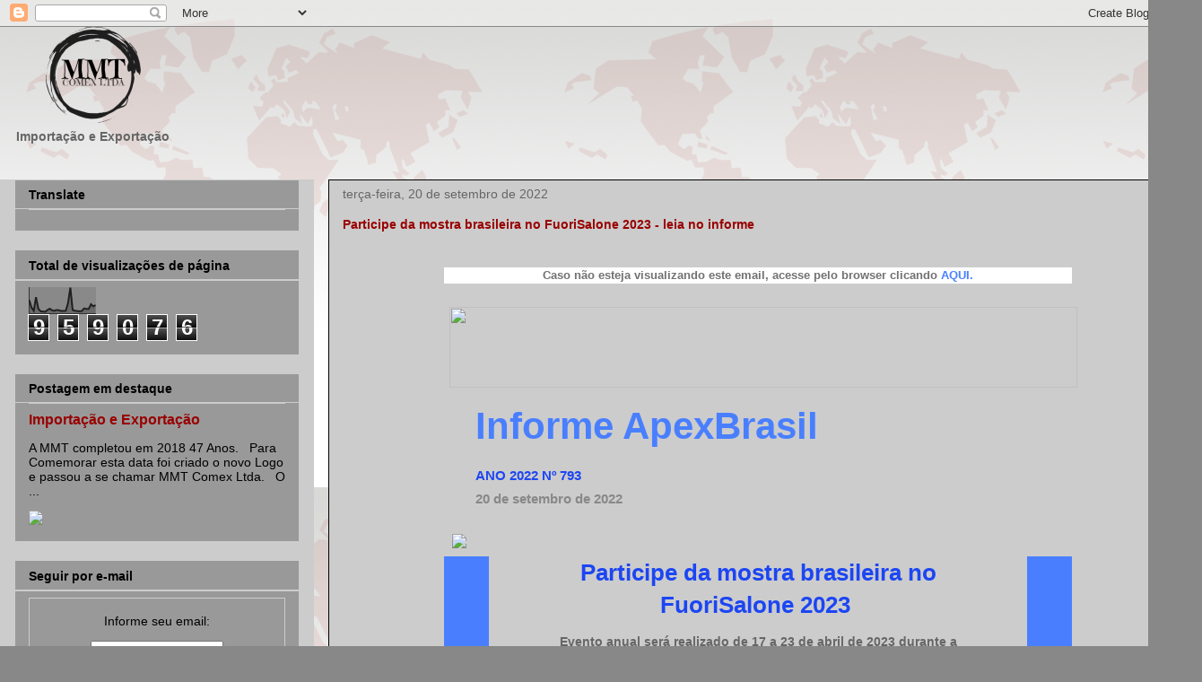

--- FILE ---
content_type: text/html; charset=UTF-8
request_url: http://comercioexteriorimportacaoexportacao.blogspot.com/2022/09/participe-da-mostra-brasileira-no.html
body_size: 24618
content:
<!DOCTYPE html>
<html class='v2' dir='ltr' lang='pt-BR'>
<head>
<link href='https://www.blogger.com/static/v1/widgets/335934321-css_bundle_v2.css' rel='stylesheet' type='text/css'/>
<meta content='width=1100' name='viewport'/>
<meta content='text/html; charset=UTF-8' http-equiv='Content-Type'/>
<meta content='blogger' name='generator'/>
<link href='http://comercioexteriorimportacaoexportacao.blogspot.com/favicon.ico' rel='icon' type='image/x-icon'/>
<link href='http://comercioexteriorimportacaoexportacao.blogspot.com/2022/09/participe-da-mostra-brasileira-no.html' rel='canonical'/>
<link rel="alternate" type="application/atom+xml" title="MMT COMEX LTDA - Atom" href="http://comercioexteriorimportacaoexportacao.blogspot.com/feeds/posts/default" />
<link rel="alternate" type="application/rss+xml" title="MMT COMEX LTDA - RSS" href="http://comercioexteriorimportacaoexportacao.blogspot.com/feeds/posts/default?alt=rss" />
<link rel="service.post" type="application/atom+xml" title="MMT COMEX LTDA - Atom" href="https://www.blogger.com/feeds/7711084024661727495/posts/default" />

<link rel="alternate" type="application/atom+xml" title="MMT COMEX LTDA - Atom" href="http://comercioexteriorimportacaoexportacao.blogspot.com/feeds/1831632954603028920/comments/default" />
<!--Can't find substitution for tag [blog.ieCssRetrofitLinks]-->
<link href='https://mktdplp102bsda.azureedge.net/org-7bd46367464f42938043bc2d987cb33f/0b3b2de5-8bc5-ec11-a7b5-002248d3095d/rUXAonJPJ5mBsjE5GttuLJ73Tq_4tNYTq6wv4J9SWm8!' rel='image_src'/>
<meta content='http://comercioexteriorimportacaoexportacao.blogspot.com/2022/09/participe-da-mostra-brasileira-no.html' property='og:url'/>
<meta content='Participe da mostra brasileira no FuoriSalone 2023 - leia no informe' property='og:title'/>
<meta content='Siga nosso Blog e fique informado e atualizado em todas as Oportunidades do Comércio Exterior Brasileiro.' property='og:description'/>
<meta content='https://lh3.googleusercontent.com/blogger_img_proxy/[base64]w1200-h630-p-k-no-nu' property='og:image'/>
<title>MMT COMEX LTDA: Participe da mostra brasileira no FuoriSalone 2023 - leia no informe</title>
<style id='page-skin-1' type='text/css'><!--
/*
-----------------------------------------------
Blogger Template Style
Name:     Awesome Inc.
Designer: Tina Chen
URL:      tinachen.org
----------------------------------------------- */
/* Content
----------------------------------------------- */
body {
font: normal bold 14px Arial, Tahoma, Helvetica, FreeSans, sans-serif;
color: #000000;
background: #888888 url(http://2.bp.blogspot.com/-qV_4O9-ws8c/U3JeTXcoKaI/AAAAAAAABco/wiLTQaVONJU/s0/Mailing_MMT_04.gif) repeat scroll top left;
}
html body .content-outer {
min-width: 0;
max-width: 100%;
width: 100%;
}
a:link {
text-decoration: none;
color: #990000;
}
a:visited {
text-decoration: none;
color: #990000;
}
a:hover {
text-decoration: underline;
color: #990000;
}
.body-fauxcolumn-outer .cap-top {
position: absolute;
z-index: 1;
height: 276px;
width: 100%;
background: transparent none repeat-x scroll top left;
_background-image: none;
}
/* Columns
----------------------------------------------- */
.content-inner {
padding: 0;
}
.header-inner .section {
margin: 0 16px;
}
.tabs-inner .section {
margin: 0 16px;
}
.main-inner {
padding-top: 30px;
}
.main-inner .column-center-inner,
.main-inner .column-left-inner,
.main-inner .column-right-inner {
padding: 0 5px;
}
*+html body .main-inner .column-center-inner {
margin-top: -30px;
}
#layout .main-inner .column-center-inner {
margin-top: 0;
}
/* Header
----------------------------------------------- */
.header-outer {
margin: 0 0 0 0;
background: transparent none repeat scroll 0 0;
}
.Header h1 {
font: normal bold 14px Arial, Tahoma, Helvetica, FreeSans, sans-serif;
color: #000000;
text-shadow: 0 0 -1px #000000;
}
.Header h1 a {
color: #000000;
}
.Header .description {
font: normal bold 14px Arial, Tahoma, Helvetica, FreeSans, sans-serif;
color: #666666;
}
.header-inner .Header .titlewrapper,
.header-inner .Header .descriptionwrapper {
padding-left: 0;
padding-right: 0;
margin-bottom: 0;
}
.header-inner .Header .titlewrapper {
padding-top: 22px;
}
/* Tabs
----------------------------------------------- */
.tabs-outer {
overflow: hidden;
position: relative;
background: #141414 none repeat scroll 0 0;
}
#layout .tabs-outer {
overflow: visible;
}
.tabs-cap-top, .tabs-cap-bottom {
position: absolute;
width: 100%;
border-top: 1px solid #222222;
}
.tabs-cap-bottom {
bottom: 0;
}
.tabs-inner .widget li a {
display: inline-block;
margin: 0;
padding: .6em 1.5em;
font: normal bold 14px Arial, Tahoma, Helvetica, FreeSans, sans-serif;
color: #000000;
border-top: 1px solid #222222;
border-bottom: 1px solid #222222;
border-left: 1px solid #222222;
height: 16px;
line-height: 16px;
}
.tabs-inner .widget li:last-child a {
border-right: 1px solid #222222;
}
.tabs-inner .widget li.selected a, .tabs-inner .widget li a:hover {
background: #444444 none repeat-x scroll 0 -100px;
color: #000000;
}
/* Headings
----------------------------------------------- */
h2 {
font: normal bold 14px Arial, Tahoma, Helvetica, FreeSans, sans-serif;
color: #000000;
}
/* Widgets
----------------------------------------------- */
.main-inner .section {
margin: 0 27px;
padding: 0;
}
.main-inner .column-left-outer,
.main-inner .column-right-outer {
margin-top: 0;
}
#layout .main-inner .column-left-outer,
#layout .main-inner .column-right-outer {
margin-top: 0;
}
.main-inner .column-left-inner,
.main-inner .column-right-inner {
background: #cccccc none repeat 0 0;
-moz-box-shadow: 0 0 0 rgba(0, 0, 0, .2);
-webkit-box-shadow: 0 0 0 rgba(0, 0, 0, .2);
-goog-ms-box-shadow: 0 0 0 rgba(0, 0, 0, .2);
box-shadow: 0 0 0 rgba(0, 0, 0, .2);
-moz-border-radius: 0;
-webkit-border-radius: 0;
-goog-ms-border-radius: 0;
border-radius: 0;
}
#layout .main-inner .column-left-inner,
#layout .main-inner .column-right-inner {
margin-top: 0;
}
.sidebar .widget {
font: normal normal 14px Arial, Tahoma, Helvetica, FreeSans, sans-serif;
color: #000000;
}
.sidebar .widget a:link {
color: #990000;
}
.sidebar .widget a:visited {
color: #990000;
}
.sidebar .widget a:hover {
color: #990000;
}
.sidebar .widget h2 {
text-shadow: 0 0 -1px #000000;
}
.main-inner .widget {
background-color: #999999;
border: 1px solid #cccccc;
padding: 0 15px 15px;
margin: 20px -16px;
-moz-box-shadow: 0 0 0 rgba(0, 0, 0, .2);
-webkit-box-shadow: 0 0 0 rgba(0, 0, 0, .2);
-goog-ms-box-shadow: 0 0 0 rgba(0, 0, 0, .2);
box-shadow: 0 0 0 rgba(0, 0, 0, .2);
-moz-border-radius: 0;
-webkit-border-radius: 0;
-goog-ms-border-radius: 0;
border-radius: 0;
}
.main-inner .widget h2 {
margin: 0 -15px;
padding: .6em 15px .5em;
border-bottom: 1px solid #cccccc;
}
.footer-inner .widget h2 {
padding: 0 0 .4em;
border-bottom: 1px solid #cccccc;
}
.main-inner .widget h2 + div, .footer-inner .widget h2 + div {
border-top: 1px solid #cccccc;
padding-top: 8px;
}
.main-inner .widget .widget-content {
margin: 0 -15px;
padding: 7px 15px 0;
}
.main-inner .widget ul, .main-inner .widget #ArchiveList ul.flat {
margin: -8px -15px 0;
padding: 0;
list-style: none;
}
.main-inner .widget #ArchiveList {
margin: -8px 0 0;
}
.main-inner .widget ul li, .main-inner .widget #ArchiveList ul.flat li {
padding: .5em 15px;
text-indent: 0;
color: #666666;
border-top: 1px solid #cccccc;
border-bottom: 1px solid #cccccc;
}
.main-inner .widget #ArchiveList ul li {
padding-top: .25em;
padding-bottom: .25em;
}
.main-inner .widget ul li:first-child, .main-inner .widget #ArchiveList ul.flat li:first-child {
border-top: none;
}
.main-inner .widget ul li:last-child, .main-inner .widget #ArchiveList ul.flat li:last-child {
border-bottom: none;
}
.post-body {
position: relative;
}
.main-inner .widget .post-body ul {
padding: 0 2.5em;
margin: .5em 0;
list-style: disc;
}
.main-inner .widget .post-body ul li {
padding: 0.25em 0;
margin-bottom: .25em;
color: #000000;
border: none;
}
.footer-inner .widget ul {
padding: 0;
list-style: none;
}
.widget .zippy {
color: #666666;
}
/* Posts
----------------------------------------------- */
body .main-inner .Blog {
padding: 0;
margin-bottom: 1em;
background-color: transparent;
border: none;
-moz-box-shadow: 0 0 0 rgba(0, 0, 0, 0);
-webkit-box-shadow: 0 0 0 rgba(0, 0, 0, 0);
-goog-ms-box-shadow: 0 0 0 rgba(0, 0, 0, 0);
box-shadow: 0 0 0 rgba(0, 0, 0, 0);
}
.main-inner .section:last-child .Blog:last-child {
padding: 0;
margin-bottom: 1em;
}
.main-inner .widget h2.date-header {
margin: 0 -15px 1px;
padding: 0 0 0 0;
font: normal normal 14px Arial, Tahoma, Helvetica, FreeSans, sans-serif;
color: #666666;
background: transparent none no-repeat scroll top left;
border-top: 0 solid #222222;
border-bottom: 1px solid #cccccc;
-moz-border-radius-topleft: 0;
-moz-border-radius-topright: 0;
-webkit-border-top-left-radius: 0;
-webkit-border-top-right-radius: 0;
border-top-left-radius: 0;
border-top-right-radius: 0;
position: static;
bottom: 100%;
right: 15px;
text-shadow: 0 0 -1px #000000;
}
.main-inner .widget h2.date-header span {
font: normal normal 14px Arial, Tahoma, Helvetica, FreeSans, sans-serif;
display: block;
padding: .5em 15px;
border-left: 0 solid #222222;
border-right: 0 solid #222222;
}
.date-outer {
position: relative;
margin: 30px 0 20px;
padding: 0 15px;
background-color: #cccccc;
border: 1px solid #000000;
-moz-box-shadow: 0 0 0 rgba(0, 0, 0, .2);
-webkit-box-shadow: 0 0 0 rgba(0, 0, 0, .2);
-goog-ms-box-shadow: 0 0 0 rgba(0, 0, 0, .2);
box-shadow: 0 0 0 rgba(0, 0, 0, .2);
-moz-border-radius: 0;
-webkit-border-radius: 0;
-goog-ms-border-radius: 0;
border-radius: 0;
}
.date-outer:first-child {
margin-top: 0;
}
.date-outer:last-child {
margin-bottom: 20px;
-moz-border-radius-bottomleft: 0;
-moz-border-radius-bottomright: 0;
-webkit-border-bottom-left-radius: 0;
-webkit-border-bottom-right-radius: 0;
-goog-ms-border-bottom-left-radius: 0;
-goog-ms-border-bottom-right-radius: 0;
border-bottom-left-radius: 0;
border-bottom-right-radius: 0;
}
.date-posts {
margin: 0 -15px;
padding: 0 15px;
clear: both;
}
.post-outer, .inline-ad {
border-top: 1px solid #222222;
margin: 0 -15px;
padding: 15px 15px;
}
.post-outer {
padding-bottom: 10px;
}
.post-outer:first-child {
padding-top: 0;
border-top: none;
}
.post-outer:last-child, .inline-ad:last-child {
border-bottom: none;
}
.post-body {
position: relative;
}
.post-body img {
padding: 8px;
background: #cccccc;
border: 1px solid transparent;
-moz-box-shadow: 0 0 0 rgba(0, 0, 0, .2);
-webkit-box-shadow: 0 0 0 rgba(0, 0, 0, .2);
box-shadow: 0 0 0 rgba(0, 0, 0, .2);
-moz-border-radius: 0;
-webkit-border-radius: 0;
border-radius: 0;
}
h3.post-title, h4 {
font: normal bold 14px Arial, Tahoma, Helvetica, FreeSans, sans-serif;
color: #990000;
}
h3.post-title a {
font: normal bold 14px Arial, Tahoma, Helvetica, FreeSans, sans-serif;
color: #990000;
}
h3.post-title a:hover {
color: #990000;
text-decoration: underline;
}
.post-header {
margin: 0 0 1em;
}
.post-body {
line-height: 1.4;
}
.post-outer h2 {
color: #000000;
}
.post-footer {
margin: 1.5em 0 0;
}
#blog-pager {
padding: 15px;
font-size: 120%;
background-color: #cccccc;
border: 1px solid #cccccc;
-moz-box-shadow: 0 0 0 rgba(0, 0, 0, .2);
-webkit-box-shadow: 0 0 0 rgba(0, 0, 0, .2);
-goog-ms-box-shadow: 0 0 0 rgba(0, 0, 0, .2);
box-shadow: 0 0 0 rgba(0, 0, 0, .2);
-moz-border-radius: 0;
-webkit-border-radius: 0;
-goog-ms-border-radius: 0;
border-radius: 0;
-moz-border-radius-topleft: 0;
-moz-border-radius-topright: 0;
-webkit-border-top-left-radius: 0;
-webkit-border-top-right-radius: 0;
-goog-ms-border-top-left-radius: 0;
-goog-ms-border-top-right-radius: 0;
border-top-left-radius: 0;
border-top-right-radius-topright: 0;
margin-top: 1em;
}
.blog-feeds, .post-feeds {
margin: 1em 0;
text-align: center;
color: #000000;
}
.blog-feeds a, .post-feeds a {
color: #990000;
}
.blog-feeds a:visited, .post-feeds a:visited {
color: #990000;
}
.blog-feeds a:hover, .post-feeds a:hover {
color: #990000;
}
.post-outer .comments {
margin-top: 2em;
}
/* Comments
----------------------------------------------- */
.comments .comments-content .icon.blog-author {
background-repeat: no-repeat;
background-image: url([data-uri]);
}
.comments .comments-content .loadmore a {
border-top: 1px solid #222222;
border-bottom: 1px solid #222222;
}
.comments .continue {
border-top: 2px solid #222222;
}
/* Footer
----------------------------------------------- */
.footer-outer {
margin: -0 0 -1px;
padding: 0 0 0;
color: #000000;
overflow: hidden;
}
.footer-fauxborder-left {
border-top: 1px solid #cccccc;
background: #cccccc none repeat scroll 0 0;
-moz-box-shadow: 0 0 0 rgba(0, 0, 0, .2);
-webkit-box-shadow: 0 0 0 rgba(0, 0, 0, .2);
-goog-ms-box-shadow: 0 0 0 rgba(0, 0, 0, .2);
box-shadow: 0 0 0 rgba(0, 0, 0, .2);
margin: 0 -0;
}
/* Mobile
----------------------------------------------- */
body.mobile {
background-size: auto;
}
.mobile .body-fauxcolumn-outer {
background: transparent none repeat scroll top left;
}
*+html body.mobile .main-inner .column-center-inner {
margin-top: 0;
}
.mobile .main-inner .widget {
padding: 0 0 15px;
}
.mobile .main-inner .widget h2 + div,
.mobile .footer-inner .widget h2 + div {
border-top: none;
padding-top: 0;
}
.mobile .footer-inner .widget h2 {
padding: 0.5em 0;
border-bottom: none;
}
.mobile .main-inner .widget .widget-content {
margin: 0;
padding: 7px 0 0;
}
.mobile .main-inner .widget ul,
.mobile .main-inner .widget #ArchiveList ul.flat {
margin: 0 -15px 0;
}
.mobile .main-inner .widget h2.date-header {
right: 0;
}
.mobile .date-header span {
padding: 0.4em 0;
}
.mobile .date-outer:first-child {
margin-bottom: 0;
border: 1px solid #000000;
-moz-border-radius-topleft: 0;
-moz-border-radius-topright: 0;
-webkit-border-top-left-radius: 0;
-webkit-border-top-right-radius: 0;
-goog-ms-border-top-left-radius: 0;
-goog-ms-border-top-right-radius: 0;
border-top-left-radius: 0;
border-top-right-radius: 0;
}
.mobile .date-outer {
border-color: #000000;
border-width: 0 1px 1px;
}
.mobile .date-outer:last-child {
margin-bottom: 0;
}
.mobile .main-inner {
padding: 0;
}
.mobile .header-inner .section {
margin: 0;
}
.mobile .post-outer, .mobile .inline-ad {
padding: 5px 0;
}
.mobile .tabs-inner .section {
margin: 0 10px;
}
.mobile .main-inner .widget h2 {
margin: 0;
padding: 0;
}
.mobile .main-inner .widget h2.date-header span {
padding: 0;
}
.mobile .main-inner .widget .widget-content {
margin: 0;
padding: 7px 0 0;
}
.mobile #blog-pager {
border: 1px solid transparent;
background: #cccccc none repeat scroll 0 0;
}
.mobile .main-inner .column-left-inner,
.mobile .main-inner .column-right-inner {
background: #cccccc none repeat 0 0;
-moz-box-shadow: none;
-webkit-box-shadow: none;
-goog-ms-box-shadow: none;
box-shadow: none;
}
.mobile .date-posts {
margin: 0;
padding: 0;
}
.mobile .footer-fauxborder-left {
margin: 0;
border-top: inherit;
}
.mobile .main-inner .section:last-child .Blog:last-child {
margin-bottom: 0;
}
.mobile-index-contents {
color: #000000;
}
.mobile .mobile-link-button {
background: #990000 none repeat scroll 0 0;
}
.mobile-link-button a:link, .mobile-link-button a:visited {
color: #ffffff;
}
.mobile .tabs-inner .PageList .widget-content {
background: transparent;
border-top: 1px solid;
border-color: #222222;
color: #000000;
}
.mobile .tabs-inner .PageList .widget-content .pagelist-arrow {
border-left: 1px solid #222222;
}

--></style>
<style id='template-skin-1' type='text/css'><!--
body {
min-width: 1340px;
}
.content-outer, .content-fauxcolumn-outer, .region-inner {
min-width: 1340px;
max-width: 1340px;
_width: 1340px;
}
.main-inner .columns {
padding-left: 350px;
padding-right: 0px;
}
.main-inner .fauxcolumn-center-outer {
left: 350px;
right: 0px;
/* IE6 does not respect left and right together */
_width: expression(this.parentNode.offsetWidth -
parseInt("350px") -
parseInt("0px") + 'px');
}
.main-inner .fauxcolumn-left-outer {
width: 350px;
}
.main-inner .fauxcolumn-right-outer {
width: 0px;
}
.main-inner .column-left-outer {
width: 350px;
right: 100%;
margin-left: -350px;
}
.main-inner .column-right-outer {
width: 0px;
margin-right: -0px;
}
#layout {
min-width: 0;
}
#layout .content-outer {
min-width: 0;
width: 800px;
}
#layout .region-inner {
min-width: 0;
width: auto;
}
body#layout div.add_widget {
padding: 8px;
}
body#layout div.add_widget a {
margin-left: 32px;
}
--></style>
<style>
    body {background-image:url(http\:\/\/2.bp.blogspot.com\/-qV_4O9-ws8c\/U3JeTXcoKaI\/AAAAAAAABco\/wiLTQaVONJU\/s0\/Mailing_MMT_04.gif);}
    
@media (max-width: 200px) { body {background-image:url(http\:\/\/2.bp.blogspot.com\/-qV_4O9-ws8c\/U3JeTXcoKaI\/AAAAAAAABco\/wiLTQaVONJU\/w200\/Mailing_MMT_04.gif);}}
@media (max-width: 400px) and (min-width: 201px) { body {background-image:url(http\:\/\/2.bp.blogspot.com\/-qV_4O9-ws8c\/U3JeTXcoKaI\/AAAAAAAABco\/wiLTQaVONJU\/w400\/Mailing_MMT_04.gif);}}
@media (max-width: 800px) and (min-width: 401px) { body {background-image:url(http\:\/\/2.bp.blogspot.com\/-qV_4O9-ws8c\/U3JeTXcoKaI\/AAAAAAAABco\/wiLTQaVONJU\/w800\/Mailing_MMT_04.gif);}}
@media (max-width: 1200px) and (min-width: 801px) { body {background-image:url(http\:\/\/2.bp.blogspot.com\/-qV_4O9-ws8c\/U3JeTXcoKaI\/AAAAAAAABco\/wiLTQaVONJU\/w1200\/Mailing_MMT_04.gif);}}
/* Last tag covers anything over one higher than the previous max-size cap. */
@media (min-width: 1201px) { body {background-image:url(http\:\/\/2.bp.blogspot.com\/-qV_4O9-ws8c\/U3JeTXcoKaI\/AAAAAAAABco\/wiLTQaVONJU\/w1600\/Mailing_MMT_04.gif);}}
  </style>
<link href='https://www.blogger.com/dyn-css/authorization.css?targetBlogID=7711084024661727495&amp;zx=a3c3a337-c143-4aab-a226-d3fcde916690' media='none' onload='if(media!=&#39;all&#39;)media=&#39;all&#39;' rel='stylesheet'/><noscript><link href='https://www.blogger.com/dyn-css/authorization.css?targetBlogID=7711084024661727495&amp;zx=a3c3a337-c143-4aab-a226-d3fcde916690' rel='stylesheet'/></noscript>
<meta name='google-adsense-platform-account' content='ca-host-pub-1556223355139109'/>
<meta name='google-adsense-platform-domain' content='blogspot.com'/>

<!-- data-ad-client=ca-pub-5194282217589963 -->

</head>
<body class='loading variant-dark'>
<div class='navbar section' id='navbar' name='Navbar'><div class='widget Navbar' data-version='1' id='Navbar1'><script type="text/javascript">
    function setAttributeOnload(object, attribute, val) {
      if(window.addEventListener) {
        window.addEventListener('load',
          function(){ object[attribute] = val; }, false);
      } else {
        window.attachEvent('onload', function(){ object[attribute] = val; });
      }
    }
  </script>
<div id="navbar-iframe-container"></div>
<script type="text/javascript" src="https://apis.google.com/js/platform.js"></script>
<script type="text/javascript">
      gapi.load("gapi.iframes:gapi.iframes.style.bubble", function() {
        if (gapi.iframes && gapi.iframes.getContext) {
          gapi.iframes.getContext().openChild({
              url: 'https://www.blogger.com/navbar/7711084024661727495?po\x3d1831632954603028920\x26origin\x3dhttp://comercioexteriorimportacaoexportacao.blogspot.com',
              where: document.getElementById("navbar-iframe-container"),
              id: "navbar-iframe"
          });
        }
      });
    </script><script type="text/javascript">
(function() {
var script = document.createElement('script');
script.type = 'text/javascript';
script.src = '//pagead2.googlesyndication.com/pagead/js/google_top_exp.js';
var head = document.getElementsByTagName('head')[0];
if (head) {
head.appendChild(script);
}})();
</script>
</div></div>
<div class='body-fauxcolumns'>
<div class='fauxcolumn-outer body-fauxcolumn-outer'>
<div class='cap-top'>
<div class='cap-left'></div>
<div class='cap-right'></div>
</div>
<div class='fauxborder-left'>
<div class='fauxborder-right'></div>
<div class='fauxcolumn-inner'>
</div>
</div>
<div class='cap-bottom'>
<div class='cap-left'></div>
<div class='cap-right'></div>
</div>
</div>
</div>
<div class='content'>
<div class='content-fauxcolumns'>
<div class='fauxcolumn-outer content-fauxcolumn-outer'>
<div class='cap-top'>
<div class='cap-left'></div>
<div class='cap-right'></div>
</div>
<div class='fauxborder-left'>
<div class='fauxborder-right'></div>
<div class='fauxcolumn-inner'>
</div>
</div>
<div class='cap-bottom'>
<div class='cap-left'></div>
<div class='cap-right'></div>
</div>
</div>
</div>
<div class='content-outer'>
<div class='content-cap-top cap-top'>
<div class='cap-left'></div>
<div class='cap-right'></div>
</div>
<div class='fauxborder-left content-fauxborder-left'>
<div class='fauxborder-right content-fauxborder-right'></div>
<div class='content-inner'>
<header>
<div class='header-outer'>
<div class='header-cap-top cap-top'>
<div class='cap-left'></div>
<div class='cap-right'></div>
</div>
<div class='fauxborder-left header-fauxborder-left'>
<div class='fauxborder-right header-fauxborder-right'></div>
<div class='region-inner header-inner'>
<div class='header section' id='header' name='Cabeçalho'><div class='widget Header' data-version='1' id='Header1'>
<div id='header-inner'>
<a href='http://comercioexteriorimportacaoexportacao.blogspot.com/' style='display: block'>
<img alt='MMT COMEX LTDA' height='107px; ' id='Header1_headerimg' src='https://blogger.googleusercontent.com/img/b/R29vZ2xl/AVvXsEgTHPzOel09q91DSjkwGfzu6jVm2pS18czniFQr14GgOYrEio7BrU9ixTjNvNPUZqr5jQsEm1qZJDfhJ7jFX24r7Y3XrXzdiFW0_HzjPwmJeeFo0xHKZTDXQ6Y9AOExsu2jlkM9iwvspTQ/s1600/1j%252Bojl1FOMkX9WypfBe43D6kjPCGrR9OkRvJwXs1M3EMoAJtlCkuj...Jq8PQ---' style='display: block' width='176px; '/>
</a>
<div class='descriptionwrapper'>
<p class='description'><span>Importação e Exportação</span></p>
</div>
</div>
</div></div>
</div>
</div>
<div class='header-cap-bottom cap-bottom'>
<div class='cap-left'></div>
<div class='cap-right'></div>
</div>
</div>
</header>
<div class='tabs-outer'>
<div class='tabs-cap-top cap-top'>
<div class='cap-left'></div>
<div class='cap-right'></div>
</div>
<div class='fauxborder-left tabs-fauxborder-left'>
<div class='fauxborder-right tabs-fauxborder-right'></div>
<div class='region-inner tabs-inner'>
<div class='tabs section' id='crosscol' name='Entre colunas'><div class='widget HTML' data-version='1' id='HTML3'>
<div class='widget-content'>
<script data-ad-client="ca-pub-5194282217589963" async src="https://pagead2.googlesyndication.com/pagead/js/adsbygoogle.js"></script>
</div>
<div class='clear'></div>
</div></div>
<div class='tabs no-items section' id='crosscol-overflow' name='Cross-Column 2'></div>
</div>
</div>
<div class='tabs-cap-bottom cap-bottom'>
<div class='cap-left'></div>
<div class='cap-right'></div>
</div>
</div>
<div class='main-outer'>
<div class='main-cap-top cap-top'>
<div class='cap-left'></div>
<div class='cap-right'></div>
</div>
<div class='fauxborder-left main-fauxborder-left'>
<div class='fauxborder-right main-fauxborder-right'></div>
<div class='region-inner main-inner'>
<div class='columns fauxcolumns'>
<div class='fauxcolumn-outer fauxcolumn-center-outer'>
<div class='cap-top'>
<div class='cap-left'></div>
<div class='cap-right'></div>
</div>
<div class='fauxborder-left'>
<div class='fauxborder-right'></div>
<div class='fauxcolumn-inner'>
</div>
</div>
<div class='cap-bottom'>
<div class='cap-left'></div>
<div class='cap-right'></div>
</div>
</div>
<div class='fauxcolumn-outer fauxcolumn-left-outer'>
<div class='cap-top'>
<div class='cap-left'></div>
<div class='cap-right'></div>
</div>
<div class='fauxborder-left'>
<div class='fauxborder-right'></div>
<div class='fauxcolumn-inner'>
</div>
</div>
<div class='cap-bottom'>
<div class='cap-left'></div>
<div class='cap-right'></div>
</div>
</div>
<div class='fauxcolumn-outer fauxcolumn-right-outer'>
<div class='cap-top'>
<div class='cap-left'></div>
<div class='cap-right'></div>
</div>
<div class='fauxborder-left'>
<div class='fauxborder-right'></div>
<div class='fauxcolumn-inner'>
</div>
</div>
<div class='cap-bottom'>
<div class='cap-left'></div>
<div class='cap-right'></div>
</div>
</div>
<!-- corrects IE6 width calculation -->
<div class='columns-inner'>
<div class='column-center-outer'>
<div class='column-center-inner'>
<div class='main section' id='main' name='Principal'><div class='widget Blog' data-version='1' id='Blog1'>
<div class='blog-posts hfeed'>

          <div class="date-outer">
        
<h2 class='date-header'><span>terça-feira, 20 de setembro de 2022</span></h2>

          <div class="date-posts">
        
<div class='post-outer'>
<div class='post hentry uncustomized-post-template' itemprop='blogPost' itemscope='itemscope' itemtype='http://schema.org/BlogPosting'>
<meta content='https://mktdplp102bsda.azureedge.net/org-7bd46367464f42938043bc2d987cb33f/0b3b2de5-8bc5-ec11-a7b5-002248d3095d/rUXAonJPJ5mBsjE5GttuLJ73Tq_4tNYTq6wv4J9SWm8!' itemprop='image_url'/>
<meta content='7711084024661727495' itemprop='blogId'/>
<meta content='1831632954603028920' itemprop='postId'/>
<a name='1831632954603028920'></a>
<h3 class='post-title entry-title' itemprop='name'>
Participe da mostra brasileira no FuoriSalone 2023 - leia no informe
</h3>
<div class='post-header'>
<div class='post-header-line-1'></div>
</div>
<div class='post-body entry-content' id='post-body-1831632954603028920' itemprop='description articleBody'>
<!--[if !mso]>  <DIV><BR></DIV><!-->  <DIV style="DISPLAY: none; MAX-HEIGHT: 0px; OVERFLOW: hidden" id=preheader>Caso   não esteja visualizando este email, acesse pelo browser clicando AQUI. Informe   ApexBrasil ANO 2022 Nº 793 20 de setembro de 2022 Participe da mostra brasileira   no FuoriSalone 2023 Evento anual será realizado de 17 a 23 de abril de 2023   durante a Semana de Design de Milão, uma das maiores   mostr<BR>&nbsp;&#8204;&nbsp;&#8204;&nbsp;&#8204;&nbsp;&#8204;&nbsp;&#8204;&nbsp;&#8204;&nbsp;&#8204;&nbsp;&#8204;&nbsp;&#8204;&nbsp;&#8204;&nbsp;&#8204;&nbsp;&#8204;&nbsp;&#8204;&nbsp;   &nbsp;&#8204;&nbsp;&#8204;&nbsp;&#8204;&nbsp;&#8204;&nbsp;&#8204;&nbsp;&#8204;&nbsp;&#8204;&nbsp;&#8204;&nbsp;&#8204;&nbsp;&#8204;&nbsp;&#8204;&nbsp;&#8204;&nbsp;&#8204;&nbsp;&nbsp;&#8204;&nbsp;&#8204;&nbsp;&#8204;&nbsp;&#8204;&nbsp;&#8204;&nbsp;&#8204;&nbsp;&#8204;&nbsp;&#8204;&nbsp;&#8204;&nbsp;&#8204;&nbsp;&#8204;&nbsp;&#8204;&nbsp;&#8204;&nbsp;&nbsp;&#8204;&nbsp;&#8204;&nbsp;&#8204;&nbsp;&#8204;&nbsp;&#8204;&nbsp;&#8204;&nbsp;&#8204;&nbsp;&#8204;&nbsp;&#8204;&nbsp;&#8204;&nbsp;&#8204;&nbsp;&#8204;&nbsp;&#8204;&nbsp;   &nbsp;&#8204;&nbsp;&#8204;&nbsp;&#8204;&nbsp;&#8204;&nbsp;&#8204;&nbsp;&#8204;&nbsp;&#8204;&nbsp;&#8204;&nbsp;&#8204;&nbsp;&#8204;&nbsp;&#8204;&nbsp;&#8204;&nbsp;&#8204;&nbsp;   &nbsp;&#8204;&nbsp;&#8204;&nbsp;&#8204;&nbsp;&#8204;&nbsp;&#8204;&nbsp;&#8204;&nbsp;&#8204;&nbsp;&#8204;&nbsp;&#8204;&nbsp;&#8204;&nbsp;&#8204;&nbsp;&#8204;&nbsp;&#8204;&nbsp;   &nbsp;&#8204;&nbsp;&#8204;&nbsp;&#8204;&nbsp;&#8204;&nbsp;&#8204;&nbsp;&#8204;&nbsp;&#8204;&nbsp;&#8204;&nbsp;&#8204;&nbsp;&#8204;&nbsp;&#8204;&nbsp;&#8204;&nbsp;&#8204;&nbsp;<BR>&nbsp;&#8204;&nbsp;&#8204;&nbsp;&#8204;&nbsp;&#8204;&nbsp;&#8204;&nbsp;&#8204;&nbsp;&#8204;&nbsp;&#8204;&nbsp;&#8204;&nbsp;&#8204;&nbsp;&#8204;&nbsp;&#8204;&nbsp;&#8204;&nbsp;   &nbsp;&#8204;&nbsp;&#8204;&nbsp;&#8204;&nbsp;&#8204;&nbsp;&#8204;&nbsp;&#8204;&nbsp;&#8204;&nbsp;&#8204;&nbsp;&#8204;&nbsp;&#8204;&nbsp;&#8204;&nbsp;&#8204;&nbsp;&#8204;&nbsp;&nbsp;&#8204;&nbsp;&#8204;&nbsp;&#8204;&nbsp;&#8204;&nbsp;&#8204;&nbsp;&#8204;&nbsp;&#8204;&nbsp;&#8204;&nbsp;&#8204;&nbsp;&#8204;&nbsp;&#8204;&nbsp;&#8204;&nbsp;&#8204;&nbsp;&nbsp;&#8204;&nbsp;&#8204;&nbsp;&#8204;&nbsp;&#8204;&nbsp;&#8204;&nbsp;&#8204;&nbsp;&#8204;&nbsp;&#8204;&nbsp;&#8204;&nbsp;&#8204;&nbsp;&#8204;&nbsp;&#8204;&nbsp;&#8204;&nbsp;   &nbsp;&#8204;&nbsp;&#8204;&nbsp;&#8204;&nbsp;&#8204;&nbsp;&#8204;&nbsp;&#8204;&nbsp;&#8204;&nbsp;&#8204;&nbsp;&#8204;&nbsp;&#8204;&nbsp;&#8204;&nbsp;&#8204;&nbsp;&#8204;&nbsp;   &nbsp;&#8204;&nbsp;&#8204;&nbsp;&#8204;&nbsp;&#8204;&nbsp;&#8204;&nbsp;&#8204;&nbsp;&#8204;&nbsp;&#8204;&nbsp;&#8204;&nbsp;&#8204;&nbsp;&#8204;&nbsp;&#8204;&nbsp;&#8204;&nbsp;   &nbsp;&#8204;&nbsp;&#8204;&nbsp;&#8204;&nbsp;&#8204;&nbsp;&#8204;&nbsp;&#8204;&nbsp;&#8204;&nbsp;&#8204;&nbsp;&#8204;&nbsp;&#8204;&nbsp;&#8204;&nbsp;&#8204;&nbsp;&#8204;&nbsp;</DIV><!----><!--[endif]---->  <CENTER>  <DIV style="WIDTH: 700px">  <DIV class=wrapper>  <P   style="BACKGROUND-COLOR: #fff; MARGIN: 40px 0px 20px; COLOR: #717171; FONT-SIZE: 13px">Caso   não esteja visualizando este email, acesse pelo browser clicando <a href="https://7bd46367464f42938043bc2d987cb33f.svc.dynamics.com/t/t/DoqrXHbCDaMz1hAteGVJRn43bwHZuZc8WYkgvCVDxp8x/ObJGTvziecwU9xtf8pQsdwTxZpshdofONNjgLqgCARUx?p0=ObJGTvziecwU9xtf8pQsdwTxZpshdofONNjgLqgCARUx&amp;targetUrl=https%3A%2F%2F7bd46367464f42938043bc2d987cb33f.marketingusercontent.com%2Fm%2Fview%2FObJGTvziecwU9xtf8pQsdwTxZpshdofONNjgLqgCARUx" rel="noopener" style="COLOR: #497fff" target="_blank">AQUI.</A></P></DIV></DIV>  <DIV   style="PADDING-BOTTOM: 0px; PADDING-LEFT: 0px; WIDTH: 700px; PADDING-RIGHT: 0px; VERTICAL-ALIGN: baseline; PADDING-TOP: 0px">  <TABLE style="MARGIN: 0px auto; WIDTH: 700px" role=presentation border=0   cellSpacing=0 cellPadding=0 width=700>    <TBODY>    <TR>      <TD height=100>        <DIV         style="PADDING-BOTTOM: 0px; MARGIN: 0px; PADDING-LEFT: 0px; PADDING-RIGHT: 0px; PADDING-TOP: 0px">        <DIV class=imageWrapper align=right><img height="90" src="https://mktdplp102bsda.azureedge.net/org-7bd46367464f42938043bc2d987cb33f/0b3b2de5-8bc5-ec11-a7b5-002248d3095d/rUXAonJPJ5mBsjE5GttuLJ73Tq_4tNYTq6wv4J9SWm8!" style="BOX-SIZING: border-box; PADDING-BOTTOM: 0px; PADDING-LEFT: 5px; PADDING-RIGHT: 5px; DISPLAY: block; MAX-WIDTH: 100%; MAX-HEIGHT: 100%; PADDING-TOP: 0px; border-radius: 0" width="700"></DIV></DIV></TD></TR>    <TR>      <TD       style="TEXT-ALIGN: left; PADDING-BOTTOM: 10px; PADDING-LEFT: 35px; PADDING-RIGHT: 0px; COLOR: #497fff; FONT-SIZE: 42px; PADDING-TOP: 10px; text-weight: bold">        <DIV style="MARGIN: 0px" class=wrapper>        <P         style="PADDING-BOTTOM: 0px; MARGIN: 0px; PADDING-LEFT: 0px; PADDING-RIGHT: 0px; PADDING-TOP: 0px"><SPAN         style="FONT-SIZE: 42px"><STRONG>Informe         ApexBrasil</STRONG></SPAN></P></DIV></TD></TR>    <TR>      <TD       style="TEXT-ALIGN: left; PADDING-BOTTOM: 0px; PADDING-LEFT: 35px; PADDING-RIGHT: 0px; COLOR: #1c46f3; FONT-SIZE: 15px; PADDING-TOP: 5px; text-weight: bold">        <DIV style="MARGIN: 0px" class=wrapper>        <P         style="PADDING-BOTTOM: 0px; MARGIN: 0px; PADDING-LEFT: 0px; PADDING-RIGHT: 0px; PADDING-TOP: 0px"><STRONG><SPAN>ANO         2022 Nº 793</SPAN></STRONG></P></DIV></TD></TR>    <TR>      <TD       style="TEXT-ALIGN: left; PADDING-BOTTOM: 20px; PADDING-LEFT: 35px; PADDING-RIGHT: 0px; COLOR: #888; FONT-SIZE: 15px; PADDING-TOP: 5px">        <DIV class=wrapper>        <P         style="PADDING-BOTTOM: 0px; MARGIN: 0px; PADDING-LEFT: 0px; PADDING-RIGHT: 0px; PADDING-TOP: 0px"><SPAN>20         de setembro de 2022 &nbsp;</SPAN></P></DIV></TD></TR>    <TR>      <TD       style="PADDING-BOTTOM: 0px; PADDING-LEFT: 0px; PADDING-RIGHT: 0px; PADDING-TOP: 0px"       vAlign=top cellspacing="0" cellpadding="0">        <DIV         style="PADDING-BOTTOM: 0px; MARGIN: 0px; PADDING-LEFT: 0px; PADDING-RIGHT: 0px; PADDING-TOP: 0px">        <DIV class=imageWrapper align=center><img align="center" src="https://mktdplp102bsda.azureedge.net/org-7bd46367464f42938043bc2d987cb33f/892a116e-5138-ed11-9db0-000d3a8881bd/h4Gpv1-bvvn7opbTkQmTG6OLau9Ba62bDQ-wjOopJig!" style="BOX-SIZING: border-box; POSITION: relative; MARGIN: 0px; WIDTH: 700px; DISPLAY: block; MAX-WIDTH: 100%; MAX-HEIGHT: 100%; TOP: 0px; LEFT: 0px; border-radius: 0" width="700"> </DIV></DIV></TD></TR></TBODY></TABLE></DIV>  <DIV   style="PADDING-BOTTOM: 0px; PADDING-LEFT: 0px; WIDTH: 700px; PADDING-RIGHT: 0px; VERTICAL-ALIGN: baseline; PADDING-TOP: 0px">  <TABLE role=presentation border=0 cellSpacing=0 cellPadding=0 width=700>    <TBODY>    <TR>      <TD style="WIDTH: 50px" bgColor=#497fff cellspacing="0"         cellpadding="0"><img alt="" border="0" height="1" id="grey-dot" name="grey-dot" src="http://files.clickdimensions.com/apexbrasilcombr-aotb0/files/grey-dot.gif" width="50"> </TD>      <TD>        <TABLE role=presentation border=0 cellSpacing=0 cellPadding=0 width=600>          <TBODY>          <TR>            <TD             style="PADDING-BOTTOM: 30px; MARGIN: 0px; PADDING-LEFT: 50px; PADDING-RIGHT: 50px; PADDING-TOP: 0px"             width=500 colSpan=2><!--[if false]> <div style="display: none"> <![endif]--><!--[if gte mso 9]> <div class="wrapper" data-editorblocktype="Text" style="margin: 0px;"><h1 style="font-size: 26px; color: rgb(28, 70, 243); text-align: center; line-height: 125%;">Participe da mostra brasileira no FuoriSalone 2023&nbsp;</h1>  </div> <![endif]--><!--[if false]> </div> <![endif]--><!--[if !mso]><!---->              <DIV style="MARGIN: 0px" class=wrapper>              <H1               style="TEXT-ALIGN: center; COLOR: #1c46f3; FONT-SIZE: 26px">Participe               da mostra brasileira no FuoriSalone 2023&nbsp;</H1></DIV><!--<![endif]-->              <DIV class=wrapper>              <P style="TEXT-ALIGN: center; COLOR: #666; FONT-SIZE: 14px">Evento               anual será realizado de 17 a 23 de abril de 2023 durante a Semana de               Design de Milão, uma das maiores mostras e mais relevantes do setor.               Inscreva-se até 20 de novembro&nbsp;</P></DIV>              <DIV class=wrapper>              <P style="FONT-SIZE: 14px"><a data-msdyn-tracking="null" data-msdyn-tracking-id="2e48b706-6274-4e2c-ac01-2eee8f0440ad" href="https://7bd46367464f42938043bc2d987cb33f.svc.dynamics.com/t/t/L3VzOaBKpND3XtFCqdlIxe6ZNkPqPLdfZl2M3nerExAx/ObJGTvziecwU9xtf8pQsdwTxZpshdofONNjgLqgCARUx?targetUrl=https%3A%2F%2Fapexbrasil.com.br%2Fcontent%2Fapexbrasil%2Fbr%2Fpt%2Fconteudo%2Fnoticias%2Finscricoes-fuorisalone-2023-mostra-brasileira.html" rel="noopener" style="COLOR: #497fff; TEXT-DECORATION: underline" target="_blank">Leia         mais</A></P></DIV></TD></TR></TBODY></TABLE>        <TABLE style="VERTICAL-ALIGN: top" role=presentation border=0         cellSpacing=0 cellPadding=0 width=600 valign="top">          <TBODY>          <TR>            <TD             style="PADDING-BOTTOM: 20px; MARGIN: 0px auto; PADDING-LEFT: 25px; PADDING-RIGHT: 25px; PADDING-TOP: 0px"             vAlign=top colSpan=3>              <TABLE               style="PADDING-BOTTOM: 0px; MARGIN: 0px auto; PADDING-LEFT: 0px; WIDTH: 550px; PADDING-RIGHT: 0px; PADDING-TOP: 0px"               role=presentation border=0 cellSpacing=0 cellPadding=0 width=550               valign="top">                <TBODY>                <TR>                  <TD                   style="PADDING-BOTTOM: 10px; MARGIN: 0px; PADDING-LEFT: 0px; WIDTH: 265px; PADDING-RIGHT: 0px; COLOR: #444; VERTICAL-ALIGN: top; PADDING-TOP: 0px">                    <DIV                     style="PADDING-BOTTOM: 0px; MARGIN: 0px; PADDING-LEFT: 0px; PADDING-RIGHT: 0px; PADDING-TOP: 0px">                    <DIV class=imageWrapper align=center><img align="center" alt="" height="130" src="https://mktdplp102bsda.azureedge.net/org-7bd46367464f42938043bc2d987cb33f/f97f342b-5038-ed11-9db0-000d3a8881bd/Dh3o3F-M5TZp-w1HLbczwpotwXiZtReyAv2QBQKl5SA!" style="BOX-SIZING: border-box; WIDTH: 265px; DISPLAY: block; MAX-WIDTH: 100%; HEIGHT: 130px; MAX-HEIGHT: 100%; border-radius: 0" width="255"> </DIV></DIV>                    <DIV class=wrapper>                    <P                     style="PADDING-BOTTOM: 0px; MARGIN: 10px 0px; PADDING-LEFT: 0px; PADDING-RIGHT: 0px; FONT-SIZE: 18px; FONT-WEIGHT: 700; PADDING-TOP: 0px"><SPAN>ApexBrasil                     e Amazon renovam colaboração</SPAN></P></DIV>                    <DIV class=wrapper>                    <P                     style="TEXT-ALIGN: justify; PADDING-BOTTOM: 0px; MARGIN: 10px 0px; PADDING-LEFT: 0px; PADDING-RIGHT: 0px; COLOR: #666; FONT-SIZE: 12px; PADDING-TOP: 0px"><SPAN>Acordo                     prevê que empresas recebam atendimento especializado para                     abertura da loja e envio dos produtos para os EUA e que possam                     utilizar os serviços de armazenagem e entrega da Amazon no                     mercado norte-americano&nbsp;</SPAN></P>                    <P                     style="PADDING-BOTTOM: 0px; MARGIN: 0px; PADDING-LEFT: 0px; PADDING-RIGHT: 0px; FONT-SIZE: 12px; PADDING-TOP: 0px"><SPAN><a data-msdyn-tracking="null" data-msdyn-tracking-id="4f1e9888-0192-4682-a4dd-32efbe16ad29" href="https://7bd46367464f42938043bc2d987cb33f.svc.dynamics.com/t/t/ZRUDoj7D5bijDOkrvsUsi16zRCAQVVmnr5wQegHHAvox/ObJGTvziecwU9xtf8pQsdwTxZpshdofONNjgLqgCARUx?targetUrl=https%3A%2F%2Fapexbrasil.com.br%2Fcontent%2Fapexbrasil%2Fbr%2Fpt%2Fconteudo%2Fnoticias%2Fassinatura_mou_amazon_apexbrasil_2022.html" rel="link" style="COLOR: #497fff; TEXT-DECORATION: underline">Leia mais</A></SPAN></P></DIV></TD>                  <TD                   style="PADDING-BOTTOM: 0px; PADDING-LEFT: 10px; WIDTH: 20px; PADDING-RIGHT: 10px; PADDING-TOP: 0px"></TD>                  <TD                   style="PADDING-BOTTOM: 10px; MARGIN: 0px; PADDING-LEFT: 0px; WIDTH: 265px; PADDING-RIGHT: 0px; COLOR: #444; VERTICAL-ALIGN: top; PADDING-TOP: 0px">                    <DIV                     style="PADDING-BOTTOM: 0px; MARGIN: 0px; PADDING-LEFT: 0px; PADDING-RIGHT: 0px; PADDING-TOP: 0px">                    <DIV class=imageWrapper align=center><img align="center" alt="" height="130" src="https://mktdplp102bsda.azureedge.net/org-7bd46367464f42938043bc2d987cb33f/fe7f342b-5038-ed11-9db0-000d3a8881bd/xQMBcHCk6d4VWcbnGF4rDefwwztljABBzKtgrK84bUg!" style="BOX-SIZING: border-box; WIDTH: 265px; DISPLAY: block; MAX-WIDTH: 100%; HEIGHT: 130px; MAX-HEIGHT: 100%; border-radius: 0" width="255"> </DIV></DIV>                    <DIV class=wrapper>                    <P                     style="PADDING-BOTTOM: 0px; MARGIN: 10px 0px; PADDING-LEFT: 0px; PADDING-RIGHT: 0px; FONT-SIZE: 18px; FONT-WEIGHT: 700; PADDING-TOP: 0px">Acordo                     subsidia a entrada<BR>de empresas na   plataforma&nbsp;</P></DIV>                    <DIV class=wrapper>                    <P                     style="TEXT-ALIGN: justify; PADDING-BOTTOM: 0px; MARGIN: 10px 0px; PADDING-LEFT: 0px; PADDING-RIGHT: 0px; COLOR: #666; FONT-SIZE: 12px; PADDING-TOP: 0px"><SPAN>Acordo                     da ApexBrasil com Alibaba foi assinado no primeiro dia do                     E-Xport Meeting e vai subsidiar 90% dos custos. Empresas são                     capacitadas para operar loja eletrônica, e construírem                     estratégia de marketing, em curso ministrado na                     China&nbsp;</SPAN></P>                    <P                     style="PADDING-BOTTOM: 0px; MARGIN: 0px; PADDING-LEFT: 0px; PADDING-RIGHT: 0px; FONT-SIZE: 12px; PADDING-TOP: 0px"><SPAN><a data-msdyn-tracking="null" data-msdyn-tracking-id="0f66af38-6f24-4cab-a0c0-86148c7d84c3" href="https://7bd46367464f42938043bc2d987cb33f.svc.dynamics.com/t/t/E4QkVBH39McZOBhvcgFl3syQxxuRYzo0gDYyi4HqJUwx/ObJGTvziecwU9xtf8pQsdwTxZpshdofONNjgLqgCARUx?targetUrl=https%3A%2F%2Fapexbrasil.com.br%2Fcontent%2Fapexbrasil%2Fbr%2Fpt%2Fconteudo%2Fnoticias%2Fmou_alibaba_apexbrasil_e_xport_meeting_2022.html" rel="link" style="COLOR: #497fff; TEXT-DECORATION: underline">Leia                 mais</A></SPAN></P></DIV></TD></TR></TBODY></TABLE></TD></TR></TBODY></TABLE>        <TABLE style="VERTICAL-ALIGN: top" role=presentation border=0         cellSpacing=0 cellPadding=0 width=600 valign="top">          <TBODY>          <TR>            <TD             style="PADDING-BOTTOM: 20px; MARGIN: 0px auto; PADDING-LEFT: 25px; PADDING-RIGHT: 25px; PADDING-TOP: 0px"             vAlign=top colSpan=3>              <TABLE               style="PADDING-BOTTOM: 0px; MARGIN: 0px; PADDING-LEFT: 0px; WIDTH: 550px; PADDING-RIGHT: 0px; PADDING-TOP: 0px"               role=presentation border=0 cellSpacing=0 cellPadding=0 width=550               valign="top">                <TBODY>                <TR>                  <TD                   style="PADDING-BOTTOM: 10px; MARGIN: 0px; PADDING-LEFT: 0px; WIDTH: 265px; PADDING-RIGHT: 0px; COLOR: #444; VERTICAL-ALIGN: top; PADDING-TOP: 0px">                    <DIV                     style="PADDING-BOTTOM: 0px; MARGIN: 0px; PADDING-LEFT: 0px; PADDING-RIGHT: 0px; PADDING-TOP: 0px">                    <DIV class=imageWrapper align=center><img align="center" alt="" height="130" src="https://mktdplp102bsda.azureedge.net/org-7bd46367464f42938043bc2d987cb33f/5a7f342b-5038-ed11-9db0-000d3a8881bd/U7bYJ_55A_KbZbWPvtvyMLbK__wd24EpjejcM5wfmX4!" style="BOX-SIZING: border-box; POSITION: relative; MARGIN: 0px; WIDTH: 265px; DISPLAY: block; MAX-WIDTH: 100%; HEIGHT: 130px; MAX-HEIGHT: 100%; TOP: 0px; LEFT: 0px; border-radius: 0" width="254"> </DIV></DIV>                    <DIV class=wrapper>                    <P                     style="PADDING-BOTTOM: 0px; MARGIN: 10px 0px; PADDING-LEFT: 0px; PADDING-RIGHT: 0px; FONT-SIZE: 18px; FONT-WEIGHT: 700; PADDING-TOP: 0px"><SPAN>Frutas:                     Agência irá lançar rodada de negócios</SPAN></P></DIV>                    <DIV class=wrapper>                    <P                     style="TEXT-ALIGN: justify; PADDING-BOTTOM: 0px; MARGIN: 10px 0px; PADDING-LEFT: 0px; PADDING-RIGHT: 0px; COLOR: #666; FONT-SIZE: 12px; PADDING-TOP: 0px">A                     edição 2022 da Rodada de Negócios "Fruit Amazon Business                     Meeting - Brazil Edition",&nbsp; será lançada oficialmente em                     26 de setembro no auditório Albano Franco da Federação das                     Indústrias do Estado do Pará&nbsp;</P>                    <P                     style="PADDING-BOTTOM: 0px; MARGIN: 0px; PADDING-LEFT: 0px; PADDING-RIGHT: 0px; FONT-SIZE: 12px; PADDING-TOP: 0px"><SPAN><a data-msdyn-tracking="null" data-msdyn-tracking-id="966bdd4e-e781-4401-ae8b-f9b9733911f2" href="https://7bd46367464f42938043bc2d987cb33f.svc.dynamics.com/t/t/EuSF5xNSDj1zUtKxD4LBhGaBCvitealIZOuyV3zE5ywx/ObJGTvziecwU9xtf8pQsdwTxZpshdofONNjgLqgCARUx?targetUrl=https%3A%2F%2Fapexbrasil.com.br%2Fbr%2Fpt%2Fconteudo%2Fnoticias%2Flancamento-rodada-negocios-fruit-amazon-business-meeting.html" rel="link" style="COLOR: #497fff; TEXT-DECORATION: underline">Leia mais</A></SPAN></P></DIV></TD>                  <TD                   style="PADDING-BOTTOM: 0px; PADDING-LEFT: 10px; WIDTH: 20px; PADDING-RIGHT: 10px; PADDING-TOP: 0px"></TD>                  <TD                   style="PADDING-BOTTOM: 10px; MARGIN: 0px; PADDING-LEFT: 0px; WIDTH: 265px; PADDING-RIGHT: 0px; COLOR: #444; VERTICAL-ALIGN: top; PADDING-TOP: 0px">                    <DIV                     style="PADDING-BOTTOM: 0px; MARGIN: 0px; PADDING-LEFT: 0px; PADDING-RIGHT: 0px; PADDING-TOP: 0px">                    <DIV class=imageWrapper align=center><img align="center" alt="" height="130" src="https://mktdplp102bsda.azureedge.net/org-7bd46367464f42938043bc2d987cb33f/907f342b-5038-ed11-9db0-000d3a8881bd/yKqS73WLGfT3CQS-NPE6uGHyISfA5Blefa8wVQrcHxk!" style="BOX-SIZING: border-box; POSITION: relative; MARGIN: 0px; WIDTH: 265px; DISPLAY: block; MAX-WIDTH: 100%; HEIGHT: 130px; MAX-HEIGHT: 100%; TOP: 0px; LEFT: 0px; border-radius: 0" width="256"> </DIV></DIV>                    <DIV class=wrapper>                    <P                     style="PADDING-BOTTOM: 0px; MARGIN: 10px 0px; PADDING-LEFT: 0px; PADDING-RIGHT: 0px; FONT-SIZE: 18px; FONT-WEIGHT: 700; PADDING-TOP: 0px"><SPAN>Investimentos:                     ApexBrasil participa da CIFIT, na China&nbsp;</SPAN></P></DIV>                    <DIV class=wrapper>                    <P                     style="TEXT-ALIGN: justify; PADDING-BOTTOM: 0px; MARGIN: 10px 0px; PADDING-LEFT: 0px; PADDING-RIGHT: 0px; COLOR: #666; FONT-SIZE: 12px; PADDING-TOP: 0px">Durante                     os quatro dias de atividades da CIFIT 2022, maior feira de                     investimentos da China, foram firmados quase 50 bilhões de                     dólares em acordos de investimento. A Agência esteve presente                     com estande para atender o público&nbsp;</P>                    <P                     style="PADDING-BOTTOM: 0px; MARGIN: 0px; PADDING-LEFT: 0px; PADDING-RIGHT: 0px; FONT-SIZE: 12px; PADDING-TOP: 0px"><SPAN><a data-msdyn-tracking="null" data-msdyn-tracking-id="c1dba429-8040-46a6-bad0-99195671d7e2" href="https://7bd46367464f42938043bc2d987cb33f.svc.dynamics.com/t/t/P5NJohTYVx9QKWQDwqUQEWSwPoe8vRUImLTBvFTJiG8x/ObJGTvziecwU9xtf8pQsdwTxZpshdofONNjgLqgCARUx?targetUrl=https%3A%2F%2Fapexbrasil.com.br%2Fbr%2Fpt%2Fconteudo%2Fnoticias%2Fapexbrasil-participa-da-cifit--maior-feira-de-investimentos-da-c.html" rel="link" style="COLOR: #497fff; TEXT-DECORATION: underline">Leia                 mais</A></SPAN></P></DIV></TD></TR></TBODY></TABLE></TD></TR></TBODY></TABLE>        <TABLE style="VERTICAL-ALIGN: top" role=presentation border=0         cellSpacing=0 cellPadding=0 width=600 valign="top">          <TBODY>          <TR>            <TD             style="PADDING-BOTTOM: 20px; MARGIN: 0px auto; PADDING-LEFT: 25px; PADDING-RIGHT: 25px; PADDING-TOP: 0px"             vAlign=top colSpan=3>              <TABLE               style="PADDING-BOTTOM: 0px; MARGIN: 0px; PADDING-LEFT: 0px; WIDTH: 550px; PADDING-RIGHT: 0px; PADDING-TOP: 0px"               role=presentation border=0 cellSpacing=0 cellPadding=0 width=550               valign="top">                <TBODY>                <TR>                  <TD                   style="PADDING-BOTTOM: 10px; MARGIN: 0px; PADDING-LEFT: 0px; WIDTH: 265px; PADDING-RIGHT: 0px; COLOR: #444; VERTICAL-ALIGN: top; PADDING-TOP: 0px">                    <DIV                     style="PADDING-BOTTOM: 0px; MARGIN: 0px; PADDING-LEFT: 0px; PADDING-RIGHT: 0px; PADDING-TOP: 0px">                    <DIV class=imageWrapper align=center><img align="center" alt="" height="130" src="https://mktdplp102bsda.azureedge.net/org-7bd46367464f42938043bc2d987cb33f/5c7f342b-5038-ed11-9db0-000d3a8881bd/RSYmpKA1zaIJimnIqh7OxotwRMAfkpthiwgP1ZXwYMk!" style="BOX-SIZING: border-box; POSITION: relative; MARGIN: 0px; WIDTH: 265px; DISPLAY: block; MAX-WIDTH: 100%; HEIGHT: 130px; MAX-HEIGHT: 100%; TOP: 0px; LEFT: 0px; border-radius: 0" width="256"> </DIV></DIV>                    <DIV class=wrapper>                    <P                     style="PADDING-BOTTOM: 0px; MARGIN: 10px 0px; PADDING-LEFT: 0px; PADDING-RIGHT: 0px; FONT-SIZE: 18px; FONT-WEIGHT: 700; PADDING-TOP: 0px"><SPAN>Rochas                     ornamentais: 40 empresas vão à feira na   Itália</SPAN></P></DIV>                    <DIV class=wrapper>                    <P                     style="TEXT-ALIGN: justify; PADDING-BOTTOM: 0px; MARGIN: 10px 0px; PADDING-LEFT: 0px; PADDING-RIGHT: 0px; COLOR: #666; FONT-SIZE: 12px; PADDING-TOP: 0px">Maior                     feira mundial de rochas ornamentais, a Marmomac 2022 será                     realizada de 27 a 30 de setembro, em Verona, na Itália. País é                     o principal hub das rochas ornamentais brasileiras na                     Europa&nbsp;</P>                    <P                     style="PADDING-BOTTOM: 0px; MARGIN: 0px; PADDING-LEFT: 0px; PADDING-RIGHT: 0px; FONT-SIZE: 12px; PADDING-TOP: 0px"><SPAN><a data-msdyn-tracking="null" data-msdyn-tracking-id="d76a846c-e1e1-4603-90c3-0cdab0465b46" href="https://7bd46367464f42938043bc2d987cb33f.svc.dynamics.com/t/t/LtTfmx8vwvGxITBvdCGoTEaMm7k8vCqkrMQwwsI82fIx/ObJGTvziecwU9xtf8pQsdwTxZpshdofONNjgLqgCARUx?targetUrl=https%3A%2F%2Fapexbrasil.com.br%2Fcontent%2Fapexbrasil%2Fbr%2Fpt%2Fconteudo%2Fnoticias%2Fapexbrasil_leva_40_empresas_para_marmomac_2022.html" rel="link" style="COLOR: #497fff; TEXT-DECORATION: underline">Leia mais</A></SPAN></P></DIV></TD>                  <TD                   style="PADDING-BOTTOM: 0px; PADDING-LEFT: 10px; WIDTH: 20px; PADDING-RIGHT: 10px; PADDING-TOP: 0px"></TD>                  <TD                   style="PADDING-BOTTOM: 10px; MARGIN: 0px; PADDING-LEFT: 0px; WIDTH: 265px; PADDING-RIGHT: 0px; COLOR: #444; VERTICAL-ALIGN: top; PADDING-TOP: 0px">                    <DIV                     style="PADDING-BOTTOM: 0px; MARGIN: 0px; PADDING-LEFT: 0px; PADDING-RIGHT: 0px; PADDING-TOP: 0px">                    <DIV class=imageWrapper align=center><img align="center" alt="" height="130" src="https://mktdplp102bsda.azureedge.net/org-7bd46367464f42938043bc2d987cb33f/fb7f342b-5038-ed11-9db0-000d3a8881bd/eh75Te5pIque12Q7CXgLCJpWouaYge0z0Uk3ac2oy1o!" style="BOX-SIZING: border-box; POSITION: relative; MARGIN: 0px; WIDTH: 265px; DISPLAY: block; MAX-WIDTH: 100%; HEIGHT: 130px; MAX-HEIGHT: 100%; TOP: 0px; LEFT: 0px; border-radius: 0" width="255"> </DIV></DIV>                    <DIV class=wrapper>                    <P                     style="PADDING-BOTTOM: 0px; MARGIN: 10px 0px; PADDING-LEFT: 0px; PADDING-RIGHT: 0px; FONT-SIZE: 18px; FONT-WEIGHT: 700; PADDING-TOP: 0px"><SPAN>ApexBrasil                     leva empresas brasileiras para feira indiana</SPAN></P></DIV>                    <DIV class=wrapper>                    <P                     style="TEXT-ALIGN: justify; PADDING-BOTTOM: 0px; MARGIN: 10px 0px; PADDING-LEFT: 0px; PADDING-RIGHT: 0px; COLOR: #666; FONT-SIZE: 12px; PADDING-TOP: 0px"><SPAN>De                     14 a 16 de setembro, oito empresas brasileiras participam de                     uma das maiores feiras de alimentos e bebidas da Índia e uma                     das mais importantes do Sudeste Asiático: a Annapoorna Anufood                     India 2022</SPAN></P>                    <P                     style="PADDING-BOTTOM: 0px; MARGIN: 0px; PADDING-LEFT: 0px; PADDING-RIGHT: 0px; FONT-SIZE: 12px; PADDING-TOP: 0px"><SPAN><a data-msdyn-tracking="null" data-msdyn-tracking-id="2c6bd979-c021-449d-b46f-716cdfa71d7f" href="https://7bd46367464f42938043bc2d987cb33f.svc.dynamics.com/t/t/QLu6MbT1JZKTWg5CSMywuVnq4byFxnM9FgThnFqxiFMx/ObJGTvziecwU9xtf8pQsdwTxZpshdofONNjgLqgCARUx?targetUrl=https%3A%2F%2Fapexbrasil.com.br%2Fbr%2Fpt%2Fconteudo%2Fnoticias%2Fannapoorna_anufood_oito_empresas_brasileiras_alimentos_bebidas_2022.html" rel="link" style="COLOR: #497fff; TEXT-DECORATION: underline">Leia                 mais</A></SPAN></P></DIV></TD></TR></TBODY></TABLE></TD></TR></TBODY></TABLE>        <TABLE style="VERTICAL-ALIGN: top" role=presentation border=0         cellSpacing=0 cellPadding=0 width=600 valign="top">          <TBODY>          <TR>            <TD             style="PADDING-BOTTOM: 20px; MARGIN: 0px auto; PADDING-LEFT: 25px; PADDING-RIGHT: 25px; PADDING-TOP: 0px"             vAlign=top colSpan=3>              <TABLE               style="PADDING-BOTTOM: 0px; MARGIN: 0px; PADDING-LEFT: 0px; WIDTH: 550px; PADDING-RIGHT: 0px; VERTICAL-ALIGN: top; PADDING-TOP: 0px"               role=presentation border=0 cellSpacing=0 cellPadding=0 width=550               valign="top">                <TBODY>                <TR>                  <TD                   style="PADDING-BOTTOM: 10px; MARGIN: 0px; PADDING-LEFT: 0px; WIDTH: 265px; PADDING-RIGHT: 0px; COLOR: #444; VERTICAL-ALIGN: top; PADDING-TOP: 0px">                    <DIV                     style="PADDING-BOTTOM: 0px; MARGIN: 0px; PADDING-LEFT: 0px; PADDING-RIGHT: 0px; PADDING-TOP: 0px">                    <DIV class=imageWrapper align=center><img align="center" alt="" height="130" src="https://mktdplp102bsda.azureedge.net/org-7bd46367464f42938043bc2d987cb33f/5b7f342b-5038-ed11-9db0-000d3a8881bd/3hzk2s01zr885GCpAvn3KXlMWF1Ha1Uj_qtW9V__3jk!" style="BOX-SIZING: border-box; POSITION: relative; MARGIN: 0px; WIDTH: 265px; DISPLAY: block; MAX-WIDTH: 100%; HEIGHT: 130px; MAX-HEIGHT: 100%; TOP: 0px; LEFT: 0px; border-radius: 0" width="254"> </DIV></DIV>                    <DIV class=wrapper>                    <P                     style="PADDING-BOTTOM: 0px; MARGIN: 10px 0px 0px; PADDING-LEFT: 0px; PADDING-RIGHT: 0px; FONT-SIZE: 18px; FONT-WEIGHT: 700; PADDING-TOP: 0px"><SPAN>Agência                     promove missão no Paraguai e na Bolívia   &nbsp;</SPAN></P></DIV>                    <DIV class=wrapper>                    <P                     style="TEXT-ALIGN: justify; PADDING-BOTTOM: 0px; MARGIN: 10px 0px; PADDING-LEFT: 0px; PADDING-RIGHT: 0px; COLOR: #666; FONT-SIZE: 12px; PADDING-TOP: 0px">Missão                     comercial foi promovida pela ApexBrasil para empresas que                     participaram do seu Programa de Qualificação para Exportação                     (PEIEX)&nbsp;</P>                    <P                     style="PADDING-BOTTOM: 0px; MARGIN: 0px; PADDING-LEFT: 0px; PADDING-RIGHT: 0px; FONT-SIZE: 12px; PADDING-TOP: 0px"><SPAN><a data-msdyn-tracking="null" data-msdyn-tracking-id="8bf4192c-78c9-4a8f-bda4-6bbbb3d9691a" href="https://7bd46367464f42938043bc2d987cb33f.svc.dynamics.com/t/t/7zwFe13x7MDJZP9GC0xM3nYgLv1Q9iwAK2d8AUYbxH4x/ObJGTvziecwU9xtf8pQsdwTxZpshdofONNjgLqgCARUx?targetUrl=https%3A%2F%2Fapexbrasil.com.br%2Fbr%2Fpt%2Fconteudo%2Fnoticias%2Fmissao-comercial-paraguai-bolivia.html" rel="link" style="COLOR: #497fff; TEXT-DECORATION: underline">Leia mais</A></SPAN></P></DIV></TD>                  <TD                   style="PADDING-BOTTOM: 0px; PADDING-LEFT: 10px; WIDTH: 20px; PADDING-RIGHT: 10px; PADDING-TOP: 0px"></TD>                  <TD                   style="PADDING-BOTTOM: 10px; MARGIN: 0px; PADDING-LEFT: 0px; WIDTH: 265px; PADDING-RIGHT: 0px; COLOR: #444; VERTICAL-ALIGN: top; PADDING-TOP: 0px">                    <DIV                     style="PADDING-BOTTOM: 0px; MARGIN: 0px; PADDING-LEFT: 0px; PADDING-RIGHT: 0px; PADDING-TOP: 0px">                    <DIV class=imageWrapper align=center><img align="center" alt="" height="130" src="https://mktdplp102bsda.azureedge.net/org-7bd46367464f42938043bc2d987cb33f/1f244e31-5038-ed11-9db0-000d3a8881bd/Jg0q2L32QQdo2ztkuWEGZn90oZi4TcYgBHiUJtflywc!" style="BOX-SIZING: border-box; POSITION: relative; MARGIN: 0px; WIDTH: 265px; DISPLAY: block; MAX-WIDTH: 100%; HEIGHT: 130px; MAX-HEIGHT: 100%; TOP: 0px; LEFT: 0px; border-radius: 0" width="256"> </DIV></DIV>                    <DIV class=wrapper>                    <P                     style="PADDING-BOTTOM: 0px; MARGIN: 10px 0px 0px; PADDING-LEFT: 0px; PADDING-RIGHT: 0px; FONT-SIZE: 18px; FONT-WEIGHT: 700; PADDING-TOP: 0px"><SPAN>Abit                     e ApexBrasil renovam convênio do                     Texbrasil&nbsp;</SPAN></P></DIV>                    <DIV class=wrapper>                    <P                     style="TEXT-ALIGN: justify; PADDING-BOTTOM: 0px; MARGIN: 10px 0px; PADDING-LEFT: 0px; PADDING-RIGHT: 0px; COLOR: #666; FONT-SIZE: 12px; PADDING-TOP: 0px">As                     entidades oficializaram, em agosto, a renovação do convênio do                     Texbrasil (Programa de Internacionalização da Indústria Têxtil                     e de Moda Brasileira) por mais dois anos&nbsp;</P>                    <P                     style="PADDING-BOTTOM: 0px; MARGIN: 0px; PADDING-LEFT: 0px; PADDING-RIGHT: 0px; FONT-SIZE: 12px; PADDING-TOP: 0px"><SPAN><a data-msdyn-tracking="null" data-msdyn-tracking-id="a68f7af4-5257-44b0-8905-e6d59a608da3" href="https://7bd46367464f42938043bc2d987cb33f.svc.dynamics.com/t/t/xjDiM0slFiV0R8XYdYyUWjSWtq919udDhDQ0Wd7Anfgx/ObJGTvziecwU9xtf8pQsdwTxZpshdofONNjgLqgCARUx?targetUrl=https%3A%2F%2Fapexbrasil.com.br%2Fcontent%2Fapexbrasil%2Fbr%2Fpt%2Fconteudo%2Fnoticias%2Fabit-e-apexbrasil-renovam-convenio-do-texbrasil.html" rel="link" style="COLOR: #497fff; TEXT-DECORATION: underline">Leia                 mais</A></SPAN></P></DIV></TD></TR></TBODY></TABLE></TD></TR></TBODY></TABLE></TD>      <TD style="WIDTH: 50px" bgColor=#497fff cellspacing="0"         cellpadding="0"><img alt="" border="0" height="1" id="grey-dot" name="grey-dot" src="http://files.clickdimensions.com/apexbrasilcombr-aotb0/files/grey-dot.gif" width="50"> </TD></TR>    <TR>      <TD       style="PADDING-BOTTOM: 0px; MARGIN: 0px auto; PADDING-LEFT: 0px; PADDING-RIGHT: 0px; BACKGROUND: #497fff; HEIGHT: 50px; PADDING-TOP: 0px"       vAlign=top colSpan=3><img alt="" border="0" height="1" id="grey-dot" name="grey-dot" src="http://files.clickdimensions.com/apexbrasilcombr-aotb0/files/grey-dot.gif" width="10"> </TD></TR></TBODY></TABLE></DIV>  <DIV style="WIDTH: 700px">  <TABLE style="BACKGROUND-COLOR: #f7f7f7; MARGIN: 5px 0px 0px; WIDTH: 700px"   role=presentation border=0 cellSpacing=0 cellPadding=0>    <TBODY>    <TR>      <TD       style="PADDING-BOTTOM: 0px; PADDING-LEFT: 50px; PADDING-RIGHT: 50px; FONT-FAMILY: Arial; BACKGROUND: #f7f7f7; COLOR: #777; PADDING-TOP: 50px">        <TABLE style="TEXT-ALIGN: left" role=presentation border=0 cellSpacing=0         cellPadding=0>          <TBODY>          <TR>            <TD             style="PADDING-BOTTOM: 12px; FONT-STYLE: italic; COLOR: #222; FONT-SIZE: 14px; FONT-WEIGHT: 700">              <DIV class=wrapper>              <P               style="PADDING-BOTTOM: 0px; MARGIN: 0px; PADDING-LEFT: 0px; PADDING-RIGHT: 0px; PADDING-TOP: 0px"><SPAN>Qualquer               dúvida, conte conosco!</SPAN></P></DIV></TD></TR>          <TR>            <TD             style="PADDING-BOTTOM: 15px; FONT-STYLE: italic; COLOR: #1c46f3; FONT-SIZE: 15px; FONT-WEIGHT: 700">              <DIV style="MARGIN: 0px" class=wrapper>              <P               style="PADDING-BOTTOM: 0px; MARGIN: 0px; PADDING-LEFT: 0px; PADDING-RIGHT: 0px; PADDING-TOP: 0px"><SPAN>ApexBrasil               - Relacionamento com Clientes</SPAN></P></DIV></TD></TR></TBODY></TABLE>        <TABLE role=presentation border=0 cellSpacing=0 cellPadding=0 cols=2>          <TBODY>          <TR>            <TD               style="PADDING-BOTTOM: 10px; MARGIN: 0px; PADDING-RIGHT: 10px"><img align="left" alt="" height="17" src="https://mktdplp102bsda.azureedge.net/org-7bd46367464f42938043bc2d987cb33f/9da99029-71c7-ea11-a812-000d3ac166cd/Ds8f2Tc6xfB_nrXPjPgvRtCBgns9mT2uNfzJVus6Zsk!" width="18"> </TD>            <TD             style="FONT-STYLE: italic; MARGIN: 0px; COLOR: #444; FONT-SIZE: 14px; VERTICAL-ALIGN: top; text-decoration-color: #444">              <DIV class=wrapper>              <P               style="PADDING-BOTTOM: 0px; MARGIN: 0px; PADDING-LEFT: 0px; PADDING-RIGHT: 0px; PADDING-TOP: 0px"><SPAN>+55               61 2027 0202</SPAN></P></DIV></TD></TR>          <TR>            <TD               style="PADDING-BOTTOM: 10px; MARGIN: 0px; PADDING-RIGHT: 10px"><img align="left" alt="" height="17" src="https://mktdplp102bsda.azureedge.net/org-7bd46367464f42938043bc2d987cb33f/9aa99029-71c7-ea11-a812-000d3ac166cd/822En6I3lIsw7WEsc34-6OE8MiQj1CS1b82_tExS1_c!" width="18"> </TD>            <TD             style="FONT-STYLE: italic; MARGIN: 0px; COLOR: #444; FONT-SIZE: 14px; VERTICAL-ALIGN: top; TEXT-DECORATION: underline; text-decoration-color: #444">              <DIV class=wrapper>              <P               style="PADDING-BOTTOM: 0px; MARGIN: 0px; PADDING-LEFT: 0px; PADDING-RIGHT: 0px; PADDING-TOP: 0px"><SPAN><a href="mailto:apexbrasil@apexbrasil.com.br" rel="noopener" target="_blank">apexbrasil@apexbrasil.com.br</A></SPAN></P></DIV></TD></TR>          <TR>            <TD               style="PADDING-BOTTOM: 10px; MARGIN: 0px; PADDING-RIGHT: 10px"><img align="left" alt="" height="17" src="https://mktdplp102bsda.azureedge.net/org-7bd46367464f42938043bc2d987cb33f/9ca99029-71c7-ea11-a812-000d3ac166cd/V7sbMfg-7pEYBuT38DyW4WGhongkXer4y33Jb28pjnQ!" width="18"> </TD>            <TD             style="FONT-STYLE: italic; MARGIN: 0px; COLOR: #444; FONT-SIZE: 14px; VERTICAL-ALIGN: top; TEXT-DECORATION: underline; text-decoration-color: #444">              <DIV class=wrapper>              <P               style="PADDING-BOTTOM: 0px; MARGIN: 0px; PADDING-LEFT: 0px; PADDING-RIGHT: 0px; PADDING-TOP: 0px"><SPAN><a href="https://7bd46367464f42938043bc2d987cb33f.svc.dynamics.com/t/t/QhiSFQ3WsFf8BwudVqhYmM9qkixV9Nb5EkaDkrx2s30x/ObJGTvziecwU9xtf8pQsdwTxZpshdofONNjgLqgCARUx?targetUrl=http%3A%2F%2Fwww.apexbrasil.com.br" rel="noopener" target="_blank">www.apexbrasil.com.br</A></SPAN></P></DIV></TD></TR>          <TR>            <TD               style="PADDING-BOTTOM: 25px; MARGIN: 0px; PADDING-RIGHT: 10px"><img align="left" alt="" height="17" src="https://mktdplp102bsda.azureedge.net/org-7bd46367464f42938043bc2d987cb33f/9ba99029-71c7-ea11-a812-000d3ac166cd/lziGTQ7MwB4AOrMmcmw4dN9rYCQM_uYgFC6ghIYYlNs!" width="18"> </TD>            <TD             style="MARGIN: 0px; COLOR: #444; FONT-SIZE: 14px; VERTICAL-ALIGN: top; text-decoration-color: #444">              <DIV class=wrapper>              <P               style="PADDING-BOTTOM: 0px; MARGIN: 0px; PADDING-LEFT: 0px; PADDING-RIGHT: 0px; PADDING-TOP: 0px"><SPAN>Brasília               - DF, CEP 70040-250</SPAN></P></DIV></TD></TR></TBODY></TABLE>        <TABLE         style="PADDING-BOTTOM: 25px; WIDTH: 600px; BORDER-TOP: #fff 1px solid; PADDING-TOP: 15px"         role=presentation width=600 cols=6>          <TBODY>          <TR>            <TD             style="PADDING-RIGHT: 0px; COLOR: #666; FONT-SIZE: 13px; VERTICAL-ALIGN: bottom">              <DIV class=wrapper>              <P               style="PADDING-BOTTOM: 0px; MARGIN: 0px; PADDING-LEFT: 0px; PADDING-RIGHT: 0px; PADDING-TOP: 0px"><SPAN>Fique               por dentro das nossas ações.</SPAN><SPAN               style="FONT-WEIGHT: 700">Siga-nos nas redes             sociais:</SPAN></P></DIV></TD>            <TD style="PADDING-RIGHT: 4px"><a href="https://7bd46367464f42938043bc2d987cb33f.svc.dynamics.com/t/t/jbrYMpGdhruuc7NLhMJ5UvBmqhQ9sfW2gcayUg61l4ox/ObJGTvziecwU9xtf8pQsdwTxZpshdofONNjgLqgCARUx?targetUrl=https%3A%2F%2Fwww.instagram.com%2Fapexbrasil%2F" rel="noopener" target="_blank"><img align="left" alt="" height="28" src="https://mktdplp102bsda.azureedge.net/org-7bd46367464f42938043bc2d987cb33f/696e4dc7-8dc5-ec11-a7b5-002248d3095d/0awIdS1nT3_PiGZ2L9dQl2UGQ4DgTpy2ZKeSaOvplFY!" style="FLOAT: left; MARGIN-LEFT: 0px; MARGIN-RIGHT: auto" width="28"></A></TD>            <TD style="PADDING-RIGHT: 4px"><a href="https://7bd46367464f42938043bc2d987cb33f.svc.dynamics.com/t/t/XPuHnSOhToEEYpKxXxoON1BICUza5xd1j3d5igx6GEgx/ObJGTvziecwU9xtf8pQsdwTxZpshdofONNjgLqgCARUx?targetUrl=https%3A%2F%2Fwww.facebook.com%2Fapexbrasil" rel="noopener" target="_blank"><img align="left" alt="" height="28" src="https://mktdplp102bsda.azureedge.net/org-7bd46367464f42938043bc2d987cb33f/686e4dc7-8dc5-ec11-a7b5-002248d3095d/GoF_qqO4q65LLI3d33qBqlQ-eCfp0BKOZ21XCNZvdPw!" style="FLOAT: left; MARGIN-LEFT: 0px; MARGIN-RIGHT: auto" width="28"></A></TD>            <TD style="PADDING-RIGHT: 4px"><a href="https://7bd46367464f42938043bc2d987cb33f.svc.dynamics.com/t/t/RdhrTJ9V4eb2oILvncaIIqM8iLuVBvflLscv5waMx18x/ObJGTvziecwU9xtf8pQsdwTxZpshdofONNjgLqgCARUx?targetUrl=https%3A%2F%2Fwww.linkedin.com%2Fcompany%2Fapex-brasil%2F" rel="noopener" target="_blank"><img align="left" alt="" height="28" src="https://mktdplp102bsda.azureedge.net/org-7bd46367464f42938043bc2d987cb33f/6a6e4dc7-8dc5-ec11-a7b5-002248d3095d/I6r7Uzia_WRKiJx4MG0auwYmHBhEarkvJuV4woU0TUs!" style="FLOAT: left; MARGIN-LEFT: 0px; MARGIN-RIGHT: auto" width="28"></A></TD>            <TD style="PADDING-RIGHT: 4px"><a href="https://7bd46367464f42938043bc2d987cb33f.svc.dynamics.com/t/t/cYCu86pmcm8skgdb2bxlrl023Lbff9au7C7ehZ8IfwYx/ObJGTvziecwU9xtf8pQsdwTxZpshdofONNjgLqgCARUx?targetUrl=https%3A%2F%2Fwww.youtube.com%2Fuser%2FApexBrasil" rel="noopener" target="_blank"><img align="left" alt="" height="28" src="https://mktdplp102bsda.azureedge.net/org-7bd46367464f42938043bc2d987cb33f/18405bcd-8dc5-ec11-a7b5-002248d3095d/78YGvcjgZsXzIJhkkLoQlM1NFl_d50ttExNeQ6wQfIQ!" style="FLOAT: left; MARGIN-LEFT: 0px; MARGIN-RIGHT: auto" width="28"></A></TD>            <TD><a href="https://7bd46367464f42938043bc2d987cb33f.svc.dynamics.com/t/t/uYyymWy1HGDiHSmnkiiA0zP7auZElJx2xdyVuw5KHx0x/ObJGTvziecwU9xtf8pQsdwTxZpshdofONNjgLqgCARUx?targetUrl=https%3A%2F%2Ftwitter.com%2Fapexbrasil" rel="noopener" target="_blank"><img align="left" alt="" height="28" src="https://mktdplp102bsda.azureedge.net/org-7bd46367464f42938043bc2d987cb33f/6b6e4dc7-8dc5-ec11-a7b5-002248d3095d/ZfZCJhyu28j0Jqda1xfX7FqTJClV_98WBRdY4zUylhk!" style="FLOAT: left; MARGIN-LEFT: 0px; MARGIN-RIGHT: auto" width="28"></A></TD></TR></TBODY></TABLE></TD></TR>    <TR>      <TD       style="PADDING-BOTTOM: 0px; PADDING-LEFT: 0px; PADDING-RIGHT: 0px; PADDING-TOP: 0px">        <DIV         style="PADDING-BOTTOM: 0px; MARGIN: 0px; PADDING-LEFT: 0px; PADDING-RIGHT: 0px; PADDING-TOP: 0px"         class=wrapper>        <DIV class=imageWrapper align=center width="100%"><img align="left" alt="" data-msdyn-tracking="true" height="150" src="https://mktdplp102bsda.azureedge.net/org-7bd46367464f42938043bc2d987cb33f/15fc67a6-8ac5-ec11-a7b5-002248d3095d/uCbd3BAETIL_aii5N8vpfESVWmCHl7nNO2fSCJRpKOg!" style="BOX-SIZING: border-box; POSITION: static; MARGIN: 0px; WIDTH: 700px !important; DISPLAY: block; MAX-WIDTH: 100%; HEIGHT: 150px !important; MAX-HEIGHT: 100%; border-radius: 0" width="700"></DIV></DIV></TD></TR></TBODY></TABLE></DIV>  <DIV style="WIDTH: 700px">  <TABLE style="WIDTH: 700px" role=presentation>    <TBODY>    <TR>      <TD>        <DIV class=wrapper>        <P         style="TEXT-ALIGN: center; MARGIN-TOP: 40px; MARGIN-BOTTOM: 20px; COLOR: #999; FONT-SIZE: 13px"         class=branco>Estamos enviando este e-mail porque você é um cliente         cadastrado na base da ApexBrasil. Se preferir não receber nossos         conteúdos, <a href="https://7bd46367464f42938043bc2d987cb33f.svc.dynamics.com/t/t/JzNoqRFhu5EeJ1gUrC3Onqt2z2JL5mQIdZ7s7718d6cx/ObJGTvziecwU9xtf8pQsdwTxZpshdofONNjgLqgCARUx?targetUrl=https%3A%2F%2Fapexbrasilmarketing.microsoftcrmportals.com%2FmanageSubscriptions%3Fmsdynunsubscribeid%3DSuh3tsdQTdDFGjbQv0iVlHOSA5ePygevQ4C0177q4xUx" style="COLOR: #497fff">clique         aqui</A> para cancelar o recebimento, ou acesse nossa <a href="https://7bd46367464f42938043bc2d987cb33f.svc.dynamics.com/t/t/TnMYL49OSGy6LzPzRYGyzUSyEGLixeBGsxxRon50F18x/ObJGTvziecwU9xtf8pQsdwTxZpshdofONNjgLqgCARUx?targetUrl=https%3A%2F%2Fapexbrasilmarketing.microsoftcrmportals.com%2Fcentralassinatura-PT-br" style="COLOR: #497fff">Central         de Preferências</A> para escolher quais publicações deseja         receber.</P></DIV></TD></TR></TBODY></TABLE></DIV></CENTER><a href="https://7bd46367464f42938043bc2d987cb33f.svc.dynamics.com/t/t/CvkqhjgXnyYWYuYYblNCmdWdAPdnUBViDcxgJelVcXcx/ObJGTvziecwU9xtf8pQsdwTxZpshdofONNjgLqgCARUx?targetUrl=https%3A%2F%2F7bd46367464f42938043bc2d987cb33f.svc.dynamics.com%2Ft%2Fnocontentpageurl"></A><img height="0" src="https://7bd46367464f42938043bc2d987cb33f.svc.dynamics.com/t/i/XU4MlpTiHZM5N9v44RZqg42ySlYpKfSBHCxu6W6ndZgx/ObJGTvziecwU9xtf8pQsdwTxZpshdofONNjgLqgCARUx" width="0">
<div style='clear: both;'></div>
</div>
<div class='post-footer'>
<div class='post-footer-line post-footer-line-1'>
<span class='post-author vcard'>
Postado por
<span class='fn' itemprop='author' itemscope='itemscope' itemtype='http://schema.org/Person'>
<meta content='https://www.blogger.com/profile/13350316075855003439' itemprop='url'/>
<a class='g-profile' href='https://www.blogger.com/profile/13350316075855003439' rel='author' title='author profile'>
<span itemprop='name'>CESAR-MMT</span>
</a>
</span>
</span>
<span class='post-timestamp'>
às
<meta content='http://comercioexteriorimportacaoexportacao.blogspot.com/2022/09/participe-da-mostra-brasileira-no.html' itemprop='url'/>
<a class='timestamp-link' href='http://comercioexteriorimportacaoexportacao.blogspot.com/2022/09/participe-da-mostra-brasileira-no.html' rel='bookmark' title='permanent link'><abbr class='published' itemprop='datePublished' title='2022-09-20T14:47:00-03:00'>14:47:00</abbr></a>
</span>
<span class='post-comment-link'>
</span>
<span class='post-icons'>
<span class='item-action'>
<a href='https://www.blogger.com/email-post/7711084024661727495/1831632954603028920' title='Enviar esta postagem'>
<img alt='' class='icon-action' height='13' src='https://resources.blogblog.com/img/icon18_email.gif' width='18'/>
</a>
</span>
<span class='item-control blog-admin pid-34790454'>
<a href='https://www.blogger.com/post-edit.g?blogID=7711084024661727495&postID=1831632954603028920&from=pencil' title='Editar post'>
<img alt='' class='icon-action' height='18' src='https://resources.blogblog.com/img/icon18_edit_allbkg.gif' width='18'/>
</a>
</span>
</span>
<div class='post-share-buttons goog-inline-block'>
<a class='goog-inline-block share-button sb-email' href='https://www.blogger.com/share-post.g?blogID=7711084024661727495&postID=1831632954603028920&target=email' target='_blank' title='Enviar por e-mail'><span class='share-button-link-text'>Enviar por e-mail</span></a><a class='goog-inline-block share-button sb-blog' href='https://www.blogger.com/share-post.g?blogID=7711084024661727495&postID=1831632954603028920&target=blog' onclick='window.open(this.href, "_blank", "height=270,width=475"); return false;' target='_blank' title='Postar no blog!'><span class='share-button-link-text'>Postar no blog!</span></a><a class='goog-inline-block share-button sb-twitter' href='https://www.blogger.com/share-post.g?blogID=7711084024661727495&postID=1831632954603028920&target=twitter' target='_blank' title='Compartilhar no X'><span class='share-button-link-text'>Compartilhar no X</span></a><a class='goog-inline-block share-button sb-facebook' href='https://www.blogger.com/share-post.g?blogID=7711084024661727495&postID=1831632954603028920&target=facebook' onclick='window.open(this.href, "_blank", "height=430,width=640"); return false;' target='_blank' title='Compartilhar no Facebook'><span class='share-button-link-text'>Compartilhar no Facebook</span></a><a class='goog-inline-block share-button sb-pinterest' href='https://www.blogger.com/share-post.g?blogID=7711084024661727495&postID=1831632954603028920&target=pinterest' target='_blank' title='Compartilhar com o Pinterest'><span class='share-button-link-text'>Compartilhar com o Pinterest</span></a>
</div>
</div>
<div class='post-footer-line post-footer-line-2'>
<span class='post-labels'>
</span>
</div>
<div class='post-footer-line post-footer-line-3'>
<span class='post-location'>
</span>
</div>
</div>
</div>
<div class='comments' id='comments'>
<a name='comments'></a>
<h4>Nenhum comentário:</h4>
<div id='Blog1_comments-block-wrapper'>
<dl class='avatar-comment-indent' id='comments-block'>
</dl>
</div>
<p class='comment-footer'>
<a href='https://www.blogger.com/comment/fullpage/post/7711084024661727495/1831632954603028920' onclick=''>Postar um comentário</a>
</p>
</div>
</div>

        </div></div>
      
</div>
<div class='blog-pager' id='blog-pager'>
<span id='blog-pager-newer-link'>
<a class='blog-pager-newer-link' href='http://comercioexteriorimportacaoexportacao.blogspot.com/2022/09/confira-acoes-internacionais-projeto.html' id='Blog1_blog-pager-newer-link' title='Postagem mais recente'>Postagem mais recente</a>
</span>
<span id='blog-pager-older-link'>
<a class='blog-pager-older-link' href='http://comercioexteriorimportacaoexportacao.blogspot.com/2022/09/oficina-de-competitividade-inovacao-e.html' id='Blog1_blog-pager-older-link' title='Postagem mais antiga'>Postagem mais antiga</a>
</span>
<a class='home-link' href='http://comercioexteriorimportacaoexportacao.blogspot.com/'>Página inicial</a>
</div>
<div class='clear'></div>
<div class='post-feeds'>
<div class='feed-links'>
Assinar:
<a class='feed-link' href='http://comercioexteriorimportacaoexportacao.blogspot.com/feeds/1831632954603028920/comments/default' target='_blank' type='application/atom+xml'>Postar comentários (Atom)</a>
</div>
</div>
</div></div>
</div>
</div>
<div class='column-left-outer'>
<div class='column-left-inner'>
<aside>
<div class='sidebar section' id='sidebar-left-1'><div class='widget Translate' data-version='1' id='Translate1'>
<h2 class='title'>Translate</h2>
<div id='google_translate_element'></div>
<script>
    function googleTranslateElementInit() {
      new google.translate.TranslateElement({
        pageLanguage: 'pt',
        autoDisplay: 'true',
        layout: google.translate.TranslateElement.InlineLayout.VERTICAL
      }, 'google_translate_element');
    }
  </script>
<script src='//translate.google.com/translate_a/element.js?cb=googleTranslateElementInit'></script>
<div class='clear'></div>
</div><div class='widget Stats' data-version='1' id='Stats1'>
<h2>Total de visualizações de página</h2>
<div class='widget-content'>
<div id='Stats1_content' style='display: none;'>
<script src='https://www.gstatic.com/charts/loader.js' type='text/javascript'></script>
<span id='Stats1_sparklinespan' style='display:inline-block; width:75px; height:30px'></span>
<span class='counter-wrapper graph-counter-wrapper' id='Stats1_totalCount'>
</span>
<div class='clear'></div>
</div>
</div>
</div><div class='widget FeaturedPost' data-version='1' id='FeaturedPost1'>
<h2 class='title'>Postagem em destaque</h2>
<div class='post-summary'>
<h3><a href='http://comercioexteriorimportacaoexportacao.blogspot.com/2018/05/importacao-e-exportacao.html'>Importação e Exportação</a></h3>
<p>
A MMT&#160;completou em 2018 47 Anos.     &#160;   Para Comemorar esta data foi criado o novo Logo e passou a se chamar MMT Comex Ltda.   &#160;         O ...
</p>
<img class='image' src='http://www.mmt.com.br/logo_mmt.png'/>
</div>
<style type='text/css'>
    .image {
      width: 100%;
    }
  </style>
<div class='clear'></div>
</div><div class='widget HTML' data-version='1' id='HTML2'>
<h2 class='title'>Seguir por e-mail</h2>
<div class='widget-content'>
<form style="border:1px solid #ccc;padding:3px;text-align:center;" action="https://feedburner.google.com/fb/a/mailverify" method="post" target="popupwindow" onsubmit="window.open('https://feedburner.google.com/fb/a/mailverify?uri=Comercioexteriorimportacaoexportacao', 'popupwindow', 'scrollbars=yes,width=550,height=520');return true"><p>Informe seu email:</p><p><input type="text" style="width:140px" name="email"/></p><input type="hidden" value="Comercioexteriorimportacaoexportacao" name="uri"/><input type="hidden" name="loc" value="pt_BR"/><input type="submit" value="inscreva-se" /><p>Delivered by <a href="https://feedburner.google.com" target="_blank">FeedBurner</a></p></form>
</div>
<div class='clear'></div>
</div><div class='widget PopularPosts' data-version='1' id='PopularPosts1'>
<h2>Postagens mais visitadas</h2>
<div class='widget-content popular-posts'>
<ul>
<li>
<div class='item-content'>
<div class='item-title'><a href='http://comercioexteriorimportacaoexportacao.blogspot.com/2022/10/importacao-e-exportacao.html'>Importação e Exportação</a></div>
<div class='item-snippet'>    https://mmt.com.br/   &#160;   A &#160; MMT Comex Ltda &#160; atua na prestação de serviços voltada à Assessoria&#160;em Comércio Exterior   &#160;     Atuamos&#160;e...</div>
</div>
<div style='clear: both;'></div>
</li>
<li>
<div class='item-content'>
<div class='item-thumbnail'>
<a href='http://comercioexteriorimportacaoexportacao.blogspot.com/2018/05/importacao-e-exportacao.html' target='_blank'>
<img alt='' border='0' src='https://lh3.googleusercontent.com/blogger_img_proxy/AEn0k_tb0cfAZOz0NniVYRPjmjN3TfR78L543RfiYM4AmIxDKkVwgLiDOvxa_7vrBJ5wi4WvDveeTSiQeZvJfN1_JBD5VUTYAO4=w72-h72-p-k-no-nu'/>
</a>
</div>
<div class='item-title'><a href='http://comercioexteriorimportacaoexportacao.blogspot.com/2018/05/importacao-e-exportacao.html'>Importação e Exportação</a></div>
<div class='item-snippet'>A MMT&#160;completou em 2018 47 Anos.     &#160;   Para Comemorar esta data foi criado o novo Logo e passou a se chamar MMT Comex Ltda.   &#160;         O ...</div>
</div>
<div style='clear: both;'></div>
</li>
<li>
<div class='item-content'>
<div class='item-thumbnail'>
<a href='http://comercioexteriorimportacaoexportacao.blogspot.com/2024/02/oportunidades-na-malasia.html' target='_blank'>
<img alt='' border='0' src='https://lh3.googleusercontent.com/blogger_img_proxy/[base64]w72-h72-p-k-no-nu'/>
</a>
</div>
<div class='item-title'><a href='http://comercioexteriorimportacaoexportacao.blogspot.com/2024/02/oportunidades-na-malasia.html'>Oportunidades na Malásia</a></div>
<div class='item-snippet'>  Caso   não esteja visualizando este email, acesse pelo browser clicando AQUI. Webinar   Oportunidades para Alimentos e Bebidas na Malásia ...</div>
</div>
<div style='clear: both;'></div>
</li>
<li>
<div class='item-content'>
<div class='item-thumbnail'>
<a href='http://comercioexteriorimportacaoexportacao.blogspot.com/2025/01/importacao-e-exportacao.html' target='_blank'>
<img alt='' border='0' src='https://blogger.googleusercontent.com/img/a/AVvXsEho_yp2WMvUkujeVh89Ba8Ou6MEoDuHmlQeO-83pJnNi2ueWe7eQpRtQmhl2KBS5Jp1E1ekDSKrkgT1NyVenGS04NVVA5BpHIbmvOxj5YGteS2bEolArnx-3RA3EK9tM_AsepqNL4kZIy4ZablQh49oOXsMCw1rR7zteDy8vF-JdP9cahKx3b4PnAJoxM4=w72-h72-p-k-no-nu'/>
</a>
</div>
<div class='item-title'><a href='http://comercioexteriorimportacaoexportacao.blogspot.com/2025/01/importacao-e-exportacao.html'>Importação e Exportação</a></div>
<div class='item-snippet'>Apresentamos nova funcionalidade dos sistemas de controle&#160;dos clientes da MMT.      &#160;   Vc receberá em seu email em tempo real:     &#160;Atracaç...</div>
</div>
<div style='clear: both;'></div>
</li>
<li>
<div class='item-content'>
<div class='item-thumbnail'>
<a href='http://comercioexteriorimportacaoexportacao.blogspot.com/2010/08/noticias-importacao-080810.html' target='_blank'>
<img alt='' border='0' src='https://lh3.googleusercontent.com/blogger_img_proxy/AEn0k_vMANWGomR7faabTgSrUK1MoSCWyCVY3yP1oXNFkTtCwFFQgOH2iTvUNDCsww7RRG8Pu2gpSZ2eiBO09BXfFkYWSn2JNNyQU7-Yzfms=w72-h72-p-k-no-nu'/>
</a>
</div>
<div class='item-title'><a href='http://comercioexteriorimportacaoexportacao.blogspot.com/2010/08/noticias-importacao-080810.html'>NOTICIAS - IMPORTACAO -08/08/10</a></div>
<div class='item-snippet'>            Funcionários        tailandeses aceitaram subornos para importar  tabaco        ... Terra Brasil Funcionários da Tailândia aceit...</div>
</div>
<div style='clear: both;'></div>
</li>
</ul>
<div class='clear'></div>
</div>
</div><div class='widget BlogSearch' data-version='1' id='BlogSearch1'>
<h2 class='title'>Pesquisar neste blog</h2>
<div class='widget-content'>
<div id='BlogSearch1_form'>
<form action='http://comercioexteriorimportacaoexportacao.blogspot.com/search' class='gsc-search-box' target='_top'>
<table cellpadding='0' cellspacing='0' class='gsc-search-box'>
<tbody>
<tr>
<td class='gsc-input'>
<input autocomplete='off' class='gsc-input' name='q' size='10' title='search' type='text' value=''/>
</td>
<td class='gsc-search-button'>
<input class='gsc-search-button' title='search' type='submit' value='Pesquisar'/>
</td>
</tr>
</tbody>
</table>
</form>
</div>
</div>
<div class='clear'></div>
</div><div class='widget HTML' data-version='1' id='HTML1'>
<div class='widget-content'>
<div id="fb-root"></div>
<script>(function(d, s, id) {
  var js, fjs = d.getElementsByTagName(s)[0];
  if (d.getElementById(id)) return;
  js = d.createElement(s); js.id = id;
  js.src = "//connect.facebook.net/pt_BR/all.js#xfbml=1&appId=671546752860267";
  fjs.parentNode.insertBefore(js, fjs);
}(document, 'script', 'facebook-jssdk'));</script>

<div class="fb-like-box" data-href="https://www.facebook.com/mmtassessoria" data-width="292" data-show-faces="false" data-header="false" data-stream="false" data-show-border="false"></div>
</div>
<div class='clear'></div>
</div>
<div class='widget Followers' data-version='1' id='Followers2'>
<h2 class='title'>Seguidores</h2>
<div class='widget-content'>
<div id='Followers2-wrapper'>
<div style='margin-right:2px;'>
<div><script type="text/javascript" src="https://apis.google.com/js/platform.js"></script>
<div id="followers-iframe-container"></div>
<script type="text/javascript">
    window.followersIframe = null;
    function followersIframeOpen(url) {
      gapi.load("gapi.iframes", function() {
        if (gapi.iframes && gapi.iframes.getContext) {
          window.followersIframe = gapi.iframes.getContext().openChild({
            url: url,
            where: document.getElementById("followers-iframe-container"),
            messageHandlersFilter: gapi.iframes.CROSS_ORIGIN_IFRAMES_FILTER,
            messageHandlers: {
              '_ready': function(obj) {
                window.followersIframe.getIframeEl().height = obj.height;
              },
              'reset': function() {
                window.followersIframe.close();
                followersIframeOpen("https://www.blogger.com/followers/frame/7711084024661727495?colors\x3dCgt0cmFuc3BhcmVudBILdHJhbnNwYXJlbnQaByMwMDAwMDAiByM5OTAwMDAqByM4ODg4ODgyByMwMDAwMDA6ByMwMDAwMDBCByM5OTAwMDBKByM2NjY2NjZSByM5OTAwMDBaC3RyYW5zcGFyZW50\x26pageSize\x3d21\x26hl\x3dpt-BR\x26origin\x3dhttp://comercioexteriorimportacaoexportacao.blogspot.com");
              },
              'open': function(url) {
                window.followersIframe.close();
                followersIframeOpen(url);
              }
            }
          });
        }
      });
    }
    followersIframeOpen("https://www.blogger.com/followers/frame/7711084024661727495?colors\x3dCgt0cmFuc3BhcmVudBILdHJhbnNwYXJlbnQaByMwMDAwMDAiByM5OTAwMDAqByM4ODg4ODgyByMwMDAwMDA6ByMwMDAwMDBCByM5OTAwMDBKByM2NjY2NjZSByM5OTAwMDBaC3RyYW5zcGFyZW50\x26pageSize\x3d21\x26hl\x3dpt-BR\x26origin\x3dhttp://comercioexteriorimportacaoexportacao.blogspot.com");
  </script></div>
</div>
</div>
<div class='clear'></div>
</div>
</div><div class='widget Subscribe' data-version='1' id='Subscribe1'>
<div style='white-space:nowrap'>
<h2 class='title'>Inscrever-se</h2>
<div class='widget-content'>
<div class='subscribe-wrapper subscribe-type-POST'>
<div class='subscribe expanded subscribe-type-POST' id='SW_READER_LIST_Subscribe1POST' style='display:none;'>
<div class='top'>
<span class='inner' onclick='return(_SW_toggleReaderList(event, "Subscribe1POST"));'>
<img class='subscribe-dropdown-arrow' src='https://resources.blogblog.com/img/widgets/arrow_dropdown.gif'/>
<img align='absmiddle' alt='' border='0' class='feed-icon' src='https://resources.blogblog.com/img/icon_feed12.png'/>
Postagens
</span>
<div class='feed-reader-links'>
<a class='feed-reader-link' href='https://www.netvibes.com/subscribe.php?url=http%3A%2F%2Fcomercioexteriorimportacaoexportacao.blogspot.com%2Ffeeds%2Fposts%2Fdefault' target='_blank'>
<img src='https://resources.blogblog.com/img/widgets/subscribe-netvibes.png'/>
</a>
<a class='feed-reader-link' href='https://add.my.yahoo.com/content?url=http%3A%2F%2Fcomercioexteriorimportacaoexportacao.blogspot.com%2Ffeeds%2Fposts%2Fdefault' target='_blank'>
<img src='https://resources.blogblog.com/img/widgets/subscribe-yahoo.png'/>
</a>
<a class='feed-reader-link' href='http://comercioexteriorimportacaoexportacao.blogspot.com/feeds/posts/default' target='_blank'>
<img align='absmiddle' class='feed-icon' src='https://resources.blogblog.com/img/icon_feed12.png'/>
                  Atom
                </a>
</div>
</div>
<div class='bottom'></div>
</div>
<div class='subscribe' id='SW_READER_LIST_CLOSED_Subscribe1POST' onclick='return(_SW_toggleReaderList(event, "Subscribe1POST"));'>
<div class='top'>
<span class='inner'>
<img class='subscribe-dropdown-arrow' src='https://resources.blogblog.com/img/widgets/arrow_dropdown.gif'/>
<span onclick='return(_SW_toggleReaderList(event, "Subscribe1POST"));'>
<img align='absmiddle' alt='' border='0' class='feed-icon' src='https://resources.blogblog.com/img/icon_feed12.png'/>
Postagens
</span>
</span>
</div>
<div class='bottom'></div>
</div>
</div>
<div class='subscribe-wrapper subscribe-type-PER_POST'>
<div class='subscribe expanded subscribe-type-PER_POST' id='SW_READER_LIST_Subscribe1PER_POST' style='display:none;'>
<div class='top'>
<span class='inner' onclick='return(_SW_toggleReaderList(event, "Subscribe1PER_POST"));'>
<img class='subscribe-dropdown-arrow' src='https://resources.blogblog.com/img/widgets/arrow_dropdown.gif'/>
<img align='absmiddle' alt='' border='0' class='feed-icon' src='https://resources.blogblog.com/img/icon_feed12.png'/>
Comentários
</span>
<div class='feed-reader-links'>
<a class='feed-reader-link' href='https://www.netvibes.com/subscribe.php?url=http%3A%2F%2Fcomercioexteriorimportacaoexportacao.blogspot.com%2Ffeeds%2F1831632954603028920%2Fcomments%2Fdefault' target='_blank'>
<img src='https://resources.blogblog.com/img/widgets/subscribe-netvibes.png'/>
</a>
<a class='feed-reader-link' href='https://add.my.yahoo.com/content?url=http%3A%2F%2Fcomercioexteriorimportacaoexportacao.blogspot.com%2Ffeeds%2F1831632954603028920%2Fcomments%2Fdefault' target='_blank'>
<img src='https://resources.blogblog.com/img/widgets/subscribe-yahoo.png'/>
</a>
<a class='feed-reader-link' href='http://comercioexteriorimportacaoexportacao.blogspot.com/feeds/1831632954603028920/comments/default' target='_blank'>
<img align='absmiddle' class='feed-icon' src='https://resources.blogblog.com/img/icon_feed12.png'/>
                  Atom
                </a>
</div>
</div>
<div class='bottom'></div>
</div>
<div class='subscribe' id='SW_READER_LIST_CLOSED_Subscribe1PER_POST' onclick='return(_SW_toggleReaderList(event, "Subscribe1PER_POST"));'>
<div class='top'>
<span class='inner'>
<img class='subscribe-dropdown-arrow' src='https://resources.blogblog.com/img/widgets/arrow_dropdown.gif'/>
<span onclick='return(_SW_toggleReaderList(event, "Subscribe1PER_POST"));'>
<img align='absmiddle' alt='' border='0' class='feed-icon' src='https://resources.blogblog.com/img/icon_feed12.png'/>
Comentários
</span>
</span>
</div>
<div class='bottom'></div>
</div>
</div>
<div style='clear:both'></div>
</div>
</div>
<div class='clear'></div>
</div><div class='widget Image' data-version='1' id='Image1'>
<h2>MMT</h2>
<div class='widget-content'>
<a href='http://www.mmt.com.br/Clientes.asp'>
<img alt='MMT' height='107' id='Image1_img' src='https://blogger.googleusercontent.com/img/b/R29vZ2xl/AVvXsEgX2HSAI22ophzxxhsuTCie9f-JwOpVh6X_Cq__cEw92NWafYybPr7nasvrHQckT6gJ1GpRrHEv54Saxj6TYQ3pwuZyT2Vtp5qna6U3fjbYhOZ-Rs-7hn_fLR-n1rlfjA3XGFYvLj2Iacg/s286/logo_mmt.png' width='176'/>
</a>
<br/>
</div>
<div class='clear'></div>
</div><div class='widget Image' data-version='1' id='Image2'>
<h2>MMT</h2>
<div class='widget-content'>
<a href='http://www.mmt.com.br/informativo_receita.asp'>
<img alt='MMT' height='531' id='Image2_img' src='https://blogger.googleusercontent.com/img/b/R29vZ2xl/AVvXsEiarHSrtVpb1FZqBwd1ThPO73SULOcSCotfKE6ZKCf17XpRo0Ov0qzp9ddgt95N6TIJwu3EY8Da6jdhabfw1UUzRPFXZsph4nV4AGj0RK9U06UAyoAgU8fI3t_yl6VG0LKceWRIElAPz48/s1600/newsletter_mmt+2015.jpg' width='286'/>
</a>
<br/>
</div>
<div class='clear'></div>
</div><div class='widget Image' data-version='1' id='Image4'>
<h2>MMT</h2>
<div class='widget-content'>
<a href='http://www.mmt.com.br'>
<img alt='MMT' height='281' id='Image4_img' src='https://blogger.googleusercontent.com/img/b/R29vZ2xl/AVvXsEi4_bV3qDnet4Hu-YYArjhk2_c2Rz1ZBicqof1K-jXc-4l9T6L1VpWaoMYBrk1fItqNnemDsPzNhcPv2Gejb54g1sdPKltohrfiThWRJOcxbgEh5XR3qYB-Bbz60uG5JTAVmZOmJr4vkM4/s1600/mmt.jpg' width='286'/>
</a>
<br/>
</div>
<div class='clear'></div>
</div><div class='widget Profile' data-version='1' id='Profile1'>
<h2>Quem sou eu</h2>
<div class='widget-content'>
<a href='https://www.blogger.com/profile/13350316075855003439'><img alt='Minha foto' class='profile-img' height='31' src='//blogger.googleusercontent.com/img/b/R29vZ2xl/AVvXsEjPKB78aHVZ-tdHhwvuU4GP1NaUl1Vic7-6oayLGitIJ8p9YX5yaWXdXl4S_OJo1AKFuB3zDa3a84bDF3uSgf3W5qpNXJqz91HBi9_R50du2Y4f0mFDKfqgZXbiVZhfXQw/s149/img_Logo_Top.gif' width='80'/></a>
<dl class='profile-datablock'>
<dt class='profile-data'>
<a class='profile-name-link g-profile' href='https://www.blogger.com/profile/13350316075855003439' rel='author' style='background-image: url(//www.blogger.com/img/logo-16.png);'>
CESAR-MMT
</a>
</dt>
<dd class='profile-data'>SÃO PAULO, SP, Brazil</dd>
<dd class='profile-textblock'>Despachante Aduaneiro a mais de 20 anos.
Engenheiro Eletricista.
Sócio Diretor da MMT ASSESSORIA EM COMÉRCIO EXTERIOR LTDA.
www.mmt.com.br</dd>
</dl>
<a class='profile-link' href='https://www.blogger.com/profile/13350316075855003439' rel='author'>Ver meu perfil completo</a>
<div class='clear'></div>
</div>
</div><div class='widget BlogArchive' data-version='1' id='BlogArchive1'>
<h2>Arquivo do blog</h2>
<div class='widget-content'>
<div id='ArchiveList'>
<div id='BlogArchive1_ArchiveList'>
<ul class='hierarchy'>
<li class='archivedate collapsed'>
<a class='toggle' href='javascript:void(0)'>
<span class='zippy'>

        &#9658;&#160;
      
</span>
</a>
<a class='post-count-link' href='http://comercioexteriorimportacaoexportacao.blogspot.com/2025/'>
2025
</a>
<span class='post-count' dir='ltr'>(355)</span>
<ul class='hierarchy'>
<li class='archivedate collapsed'>
<a class='toggle' href='javascript:void(0)'>
<span class='zippy'>

        &#9658;&#160;
      
</span>
</a>
<a class='post-count-link' href='http://comercioexteriorimportacaoexportacao.blogspot.com/2025/10/'>
outubro
</a>
<span class='post-count' dir='ltr'>(24)</span>
</li>
</ul>
<ul class='hierarchy'>
<li class='archivedate collapsed'>
<a class='toggle' href='javascript:void(0)'>
<span class='zippy'>

        &#9658;&#160;
      
</span>
</a>
<a class='post-count-link' href='http://comercioexteriorimportacaoexportacao.blogspot.com/2025/09/'>
setembro
</a>
<span class='post-count' dir='ltr'>(48)</span>
</li>
</ul>
<ul class='hierarchy'>
<li class='archivedate collapsed'>
<a class='toggle' href='javascript:void(0)'>
<span class='zippy'>

        &#9658;&#160;
      
</span>
</a>
<a class='post-count-link' href='http://comercioexteriorimportacaoexportacao.blogspot.com/2025/08/'>
agosto
</a>
<span class='post-count' dir='ltr'>(34)</span>
</li>
</ul>
<ul class='hierarchy'>
<li class='archivedate collapsed'>
<a class='toggle' href='javascript:void(0)'>
<span class='zippy'>

        &#9658;&#160;
      
</span>
</a>
<a class='post-count-link' href='http://comercioexteriorimportacaoexportacao.blogspot.com/2025/07/'>
julho
</a>
<span class='post-count' dir='ltr'>(38)</span>
</li>
</ul>
<ul class='hierarchy'>
<li class='archivedate collapsed'>
<a class='toggle' href='javascript:void(0)'>
<span class='zippy'>

        &#9658;&#160;
      
</span>
</a>
<a class='post-count-link' href='http://comercioexteriorimportacaoexportacao.blogspot.com/2025/06/'>
junho
</a>
<span class='post-count' dir='ltr'>(32)</span>
</li>
</ul>
<ul class='hierarchy'>
<li class='archivedate collapsed'>
<a class='toggle' href='javascript:void(0)'>
<span class='zippy'>

        &#9658;&#160;
      
</span>
</a>
<a class='post-count-link' href='http://comercioexteriorimportacaoexportacao.blogspot.com/2025/05/'>
maio
</a>
<span class='post-count' dir='ltr'>(22)</span>
</li>
</ul>
<ul class='hierarchy'>
<li class='archivedate collapsed'>
<a class='toggle' href='javascript:void(0)'>
<span class='zippy'>

        &#9658;&#160;
      
</span>
</a>
<a class='post-count-link' href='http://comercioexteriorimportacaoexportacao.blogspot.com/2025/04/'>
abril
</a>
<span class='post-count' dir='ltr'>(44)</span>
</li>
</ul>
<ul class='hierarchy'>
<li class='archivedate collapsed'>
<a class='toggle' href='javascript:void(0)'>
<span class='zippy'>

        &#9658;&#160;
      
</span>
</a>
<a class='post-count-link' href='http://comercioexteriorimportacaoexportacao.blogspot.com/2025/03/'>
março
</a>
<span class='post-count' dir='ltr'>(36)</span>
</li>
</ul>
<ul class='hierarchy'>
<li class='archivedate collapsed'>
<a class='toggle' href='javascript:void(0)'>
<span class='zippy'>

        &#9658;&#160;
      
</span>
</a>
<a class='post-count-link' href='http://comercioexteriorimportacaoexportacao.blogspot.com/2025/02/'>
fevereiro
</a>
<span class='post-count' dir='ltr'>(41)</span>
</li>
</ul>
<ul class='hierarchy'>
<li class='archivedate collapsed'>
<a class='toggle' href='javascript:void(0)'>
<span class='zippy'>

        &#9658;&#160;
      
</span>
</a>
<a class='post-count-link' href='http://comercioexteriorimportacaoexportacao.blogspot.com/2025/01/'>
janeiro
</a>
<span class='post-count' dir='ltr'>(36)</span>
</li>
</ul>
</li>
</ul>
<ul class='hierarchy'>
<li class='archivedate collapsed'>
<a class='toggle' href='javascript:void(0)'>
<span class='zippy'>

        &#9658;&#160;
      
</span>
</a>
<a class='post-count-link' href='http://comercioexteriorimportacaoexportacao.blogspot.com/2024/'>
2024
</a>
<span class='post-count' dir='ltr'>(217)</span>
<ul class='hierarchy'>
<li class='archivedate collapsed'>
<a class='toggle' href='javascript:void(0)'>
<span class='zippy'>

        &#9658;&#160;
      
</span>
</a>
<a class='post-count-link' href='http://comercioexteriorimportacaoexportacao.blogspot.com/2024/12/'>
dezembro
</a>
<span class='post-count' dir='ltr'>(38)</span>
</li>
</ul>
<ul class='hierarchy'>
<li class='archivedate collapsed'>
<a class='toggle' href='javascript:void(0)'>
<span class='zippy'>

        &#9658;&#160;
      
</span>
</a>
<a class='post-count-link' href='http://comercioexteriorimportacaoexportacao.blogspot.com/2024/11/'>
novembro
</a>
<span class='post-count' dir='ltr'>(38)</span>
</li>
</ul>
<ul class='hierarchy'>
<li class='archivedate collapsed'>
<a class='toggle' href='javascript:void(0)'>
<span class='zippy'>

        &#9658;&#160;
      
</span>
</a>
<a class='post-count-link' href='http://comercioexteriorimportacaoexportacao.blogspot.com/2024/10/'>
outubro
</a>
<span class='post-count' dir='ltr'>(38)</span>
</li>
</ul>
<ul class='hierarchy'>
<li class='archivedate collapsed'>
<a class='toggle' href='javascript:void(0)'>
<span class='zippy'>

        &#9658;&#160;
      
</span>
</a>
<a class='post-count-link' href='http://comercioexteriorimportacaoexportacao.blogspot.com/2024/09/'>
setembro
</a>
<span class='post-count' dir='ltr'>(22)</span>
</li>
</ul>
<ul class='hierarchy'>
<li class='archivedate collapsed'>
<a class='toggle' href='javascript:void(0)'>
<span class='zippy'>

        &#9658;&#160;
      
</span>
</a>
<a class='post-count-link' href='http://comercioexteriorimportacaoexportacao.blogspot.com/2024/08/'>
agosto
</a>
<span class='post-count' dir='ltr'>(16)</span>
</li>
</ul>
<ul class='hierarchy'>
<li class='archivedate collapsed'>
<a class='toggle' href='javascript:void(0)'>
<span class='zippy'>

        &#9658;&#160;
      
</span>
</a>
<a class='post-count-link' href='http://comercioexteriorimportacaoexportacao.blogspot.com/2024/07/'>
julho
</a>
<span class='post-count' dir='ltr'>(19)</span>
</li>
</ul>
<ul class='hierarchy'>
<li class='archivedate collapsed'>
<a class='toggle' href='javascript:void(0)'>
<span class='zippy'>

        &#9658;&#160;
      
</span>
</a>
<a class='post-count-link' href='http://comercioexteriorimportacaoexportacao.blogspot.com/2024/06/'>
junho
</a>
<span class='post-count' dir='ltr'>(6)</span>
</li>
</ul>
<ul class='hierarchy'>
<li class='archivedate collapsed'>
<a class='toggle' href='javascript:void(0)'>
<span class='zippy'>

        &#9658;&#160;
      
</span>
</a>
<a class='post-count-link' href='http://comercioexteriorimportacaoexportacao.blogspot.com/2024/05/'>
maio
</a>
<span class='post-count' dir='ltr'>(5)</span>
</li>
</ul>
<ul class='hierarchy'>
<li class='archivedate collapsed'>
<a class='toggle' href='javascript:void(0)'>
<span class='zippy'>

        &#9658;&#160;
      
</span>
</a>
<a class='post-count-link' href='http://comercioexteriorimportacaoexportacao.blogspot.com/2024/04/'>
abril
</a>
<span class='post-count' dir='ltr'>(5)</span>
</li>
</ul>
<ul class='hierarchy'>
<li class='archivedate collapsed'>
<a class='toggle' href='javascript:void(0)'>
<span class='zippy'>

        &#9658;&#160;
      
</span>
</a>
<a class='post-count-link' href='http://comercioexteriorimportacaoexportacao.blogspot.com/2024/03/'>
março
</a>
<span class='post-count' dir='ltr'>(5)</span>
</li>
</ul>
<ul class='hierarchy'>
<li class='archivedate collapsed'>
<a class='toggle' href='javascript:void(0)'>
<span class='zippy'>

        &#9658;&#160;
      
</span>
</a>
<a class='post-count-link' href='http://comercioexteriorimportacaoexportacao.blogspot.com/2024/02/'>
fevereiro
</a>
<span class='post-count' dir='ltr'>(10)</span>
</li>
</ul>
<ul class='hierarchy'>
<li class='archivedate collapsed'>
<a class='toggle' href='javascript:void(0)'>
<span class='zippy'>

        &#9658;&#160;
      
</span>
</a>
<a class='post-count-link' href='http://comercioexteriorimportacaoexportacao.blogspot.com/2024/01/'>
janeiro
</a>
<span class='post-count' dir='ltr'>(15)</span>
</li>
</ul>
</li>
</ul>
<ul class='hierarchy'>
<li class='archivedate collapsed'>
<a class='toggle' href='javascript:void(0)'>
<span class='zippy'>

        &#9658;&#160;
      
</span>
</a>
<a class='post-count-link' href='http://comercioexteriorimportacaoexportacao.blogspot.com/2023/'>
2023
</a>
<span class='post-count' dir='ltr'>(173)</span>
<ul class='hierarchy'>
<li class='archivedate collapsed'>
<a class='toggle' href='javascript:void(0)'>
<span class='zippy'>

        &#9658;&#160;
      
</span>
</a>
<a class='post-count-link' href='http://comercioexteriorimportacaoexportacao.blogspot.com/2023/12/'>
dezembro
</a>
<span class='post-count' dir='ltr'>(9)</span>
</li>
</ul>
<ul class='hierarchy'>
<li class='archivedate collapsed'>
<a class='toggle' href='javascript:void(0)'>
<span class='zippy'>

        &#9658;&#160;
      
</span>
</a>
<a class='post-count-link' href='http://comercioexteriorimportacaoexportacao.blogspot.com/2023/11/'>
novembro
</a>
<span class='post-count' dir='ltr'>(18)</span>
</li>
</ul>
<ul class='hierarchy'>
<li class='archivedate collapsed'>
<a class='toggle' href='javascript:void(0)'>
<span class='zippy'>

        &#9658;&#160;
      
</span>
</a>
<a class='post-count-link' href='http://comercioexteriorimportacaoexportacao.blogspot.com/2023/10/'>
outubro
</a>
<span class='post-count' dir='ltr'>(15)</span>
</li>
</ul>
<ul class='hierarchy'>
<li class='archivedate collapsed'>
<a class='toggle' href='javascript:void(0)'>
<span class='zippy'>

        &#9658;&#160;
      
</span>
</a>
<a class='post-count-link' href='http://comercioexteriorimportacaoexportacao.blogspot.com/2023/09/'>
setembro
</a>
<span class='post-count' dir='ltr'>(15)</span>
</li>
</ul>
<ul class='hierarchy'>
<li class='archivedate collapsed'>
<a class='toggle' href='javascript:void(0)'>
<span class='zippy'>

        &#9658;&#160;
      
</span>
</a>
<a class='post-count-link' href='http://comercioexteriorimportacaoexportacao.blogspot.com/2023/08/'>
agosto
</a>
<span class='post-count' dir='ltr'>(15)</span>
</li>
</ul>
<ul class='hierarchy'>
<li class='archivedate collapsed'>
<a class='toggle' href='javascript:void(0)'>
<span class='zippy'>

        &#9658;&#160;
      
</span>
</a>
<a class='post-count-link' href='http://comercioexteriorimportacaoexportacao.blogspot.com/2023/07/'>
julho
</a>
<span class='post-count' dir='ltr'>(17)</span>
</li>
</ul>
<ul class='hierarchy'>
<li class='archivedate collapsed'>
<a class='toggle' href='javascript:void(0)'>
<span class='zippy'>

        &#9658;&#160;
      
</span>
</a>
<a class='post-count-link' href='http://comercioexteriorimportacaoexportacao.blogspot.com/2023/06/'>
junho
</a>
<span class='post-count' dir='ltr'>(15)</span>
</li>
</ul>
<ul class='hierarchy'>
<li class='archivedate collapsed'>
<a class='toggle' href='javascript:void(0)'>
<span class='zippy'>

        &#9658;&#160;
      
</span>
</a>
<a class='post-count-link' href='http://comercioexteriorimportacaoexportacao.blogspot.com/2023/05/'>
maio
</a>
<span class='post-count' dir='ltr'>(14)</span>
</li>
</ul>
<ul class='hierarchy'>
<li class='archivedate collapsed'>
<a class='toggle' href='javascript:void(0)'>
<span class='zippy'>

        &#9658;&#160;
      
</span>
</a>
<a class='post-count-link' href='http://comercioexteriorimportacaoexportacao.blogspot.com/2023/04/'>
abril
</a>
<span class='post-count' dir='ltr'>(17)</span>
</li>
</ul>
<ul class='hierarchy'>
<li class='archivedate collapsed'>
<a class='toggle' href='javascript:void(0)'>
<span class='zippy'>

        &#9658;&#160;
      
</span>
</a>
<a class='post-count-link' href='http://comercioexteriorimportacaoexportacao.blogspot.com/2023/03/'>
março
</a>
<span class='post-count' dir='ltr'>(20)</span>
</li>
</ul>
<ul class='hierarchy'>
<li class='archivedate collapsed'>
<a class='toggle' href='javascript:void(0)'>
<span class='zippy'>

        &#9658;&#160;
      
</span>
</a>
<a class='post-count-link' href='http://comercioexteriorimportacaoexportacao.blogspot.com/2023/02/'>
fevereiro
</a>
<span class='post-count' dir='ltr'>(7)</span>
</li>
</ul>
<ul class='hierarchy'>
<li class='archivedate collapsed'>
<a class='toggle' href='javascript:void(0)'>
<span class='zippy'>

        &#9658;&#160;
      
</span>
</a>
<a class='post-count-link' href='http://comercioexteriorimportacaoexportacao.blogspot.com/2023/01/'>
janeiro
</a>
<span class='post-count' dir='ltr'>(11)</span>
</li>
</ul>
</li>
</ul>
<ul class='hierarchy'>
<li class='archivedate expanded'>
<a class='toggle' href='javascript:void(0)'>
<span class='zippy toggle-open'>

        &#9660;&#160;
      
</span>
</a>
<a class='post-count-link' href='http://comercioexteriorimportacaoexportacao.blogspot.com/2022/'>
2022
</a>
<span class='post-count' dir='ltr'>(220)</span>
<ul class='hierarchy'>
<li class='archivedate collapsed'>
<a class='toggle' href='javascript:void(0)'>
<span class='zippy'>

        &#9658;&#160;
      
</span>
</a>
<a class='post-count-link' href='http://comercioexteriorimportacaoexportacao.blogspot.com/2022/12/'>
dezembro
</a>
<span class='post-count' dir='ltr'>(11)</span>
</li>
</ul>
<ul class='hierarchy'>
<li class='archivedate collapsed'>
<a class='toggle' href='javascript:void(0)'>
<span class='zippy'>

        &#9658;&#160;
      
</span>
</a>
<a class='post-count-link' href='http://comercioexteriorimportacaoexportacao.blogspot.com/2022/11/'>
novembro
</a>
<span class='post-count' dir='ltr'>(28)</span>
</li>
</ul>
<ul class='hierarchy'>
<li class='archivedate collapsed'>
<a class='toggle' href='javascript:void(0)'>
<span class='zippy'>

        &#9658;&#160;
      
</span>
</a>
<a class='post-count-link' href='http://comercioexteriorimportacaoexportacao.blogspot.com/2022/10/'>
outubro
</a>
<span class='post-count' dir='ltr'>(14)</span>
</li>
</ul>
<ul class='hierarchy'>
<li class='archivedate expanded'>
<a class='toggle' href='javascript:void(0)'>
<span class='zippy toggle-open'>

        &#9660;&#160;
      
</span>
</a>
<a class='post-count-link' href='http://comercioexteriorimportacaoexportacao.blogspot.com/2022/09/'>
setembro
</a>
<span class='post-count' dir='ltr'>(14)</span>
<ul class='posts'>
<li><a href='http://comercioexteriorimportacaoexportacao.blogspot.com/2022/09/controle-de-importacoes-como-rastrear-e.html'>Controle de Importações: Como Rastrear e Acompanha...</a></li>
<li><a href='http://comercioexteriorimportacaoexportacao.blogspot.com/2022/09/perspectivas-do-setor-automotivo-brasil_28.html'>Perspectivas do Setor Automotivo Brasil-China</a></li>
<li><a href='http://comercioexteriorimportacaoexportacao.blogspot.com/2022/09/missao-prospectiva-adensa-parceria.html'>Missão prospectiva adensa parceria entre o Brasil ...</a></li>
<li><a href='http://comercioexteriorimportacaoexportacao.blogspot.com/2022/09/perspectivas-do-setor-automotivo-brasil.html'>Perspectivas do Setor Automotivo Brasil-China</a></li>
<li><a href='http://comercioexteriorimportacaoexportacao.blogspot.com/2022/09/webinar-de-olho-no-mercado-indonesia.html'>Webinar - De Olho no Mercado: Indonésia</a></li>
<li><a href='http://comercioexteriorimportacaoexportacao.blogspot.com/2022/09/confira-acoes-internacionais-projeto.html'>Confira! Ações Internacionais Projeto Brazilian Su...</a></li>
<li><a href='http://comercioexteriorimportacaoexportacao.blogspot.com/2022/09/participe-da-mostra-brasileira-no.html'>Participe da mostra brasileira no FuoriSalone 2023...</a></li>
<li><a href='http://comercioexteriorimportacaoexportacao.blogspot.com/2022/09/oficina-de-competitividade-inovacao-e.html'>Oficina de Competitividade :: Inovação e Desenvolv...</a></li>
<li><a href='http://comercioexteriorimportacaoexportacao.blogspot.com/2022/09/webserie-direto-do-mercado-america-do.html'>Websérie Direto do Mercado: América do Sul - Ediçã...</a></li>
<li><a href='http://comercioexteriorimportacaoexportacao.blogspot.com/2022/09/principais-erros-ao-gerar-nota-fiscal.html'>Principais erros ao gerar nota fiscal de importação</a></li>
<li><a href='http://comercioexteriorimportacaoexportacao.blogspot.com/2022/09/apexbrasil-disponibiliza-cursos.html'>ApexBrasil disponibiliza cursos virtuais, agora in...</a></li>
<li><a href='http://comercioexteriorimportacaoexportacao.blogspot.com/2022/09/estreia-da-casa-brasil-israel-destaca.html'>Estreia da Casa Brasil Israel destaca potencial ex...</a></li>
<li><a href='http://comercioexteriorimportacaoexportacao.blogspot.com/2022/09/seguro-de-cargas-recebimento-das.html'>SEGURO DE CARGAS: RECEBIMENTO DAS MERCADORIAS IMPO...</a></li>
<li><a href='http://comercioexteriorimportacaoexportacao.blogspot.com/2022/09/inscricoes-abertas-e-xport-meeting-2022.html'>Inscrições abertas - E-xport Meeting 2022</a></li>
</ul>
</li>
</ul>
<ul class='hierarchy'>
<li class='archivedate collapsed'>
<a class='toggle' href='javascript:void(0)'>
<span class='zippy'>

        &#9658;&#160;
      
</span>
</a>
<a class='post-count-link' href='http://comercioexteriorimportacaoexportacao.blogspot.com/2022/08/'>
agosto
</a>
<span class='post-count' dir='ltr'>(21)</span>
</li>
</ul>
<ul class='hierarchy'>
<li class='archivedate collapsed'>
<a class='toggle' href='javascript:void(0)'>
<span class='zippy'>

        &#9658;&#160;
      
</span>
</a>
<a class='post-count-link' href='http://comercioexteriorimportacaoexportacao.blogspot.com/2022/07/'>
julho
</a>
<span class='post-count' dir='ltr'>(14)</span>
</li>
</ul>
<ul class='hierarchy'>
<li class='archivedate collapsed'>
<a class='toggle' href='javascript:void(0)'>
<span class='zippy'>

        &#9658;&#160;
      
</span>
</a>
<a class='post-count-link' href='http://comercioexteriorimportacaoexportacao.blogspot.com/2022/06/'>
junho
</a>
<span class='post-count' dir='ltr'>(18)</span>
</li>
</ul>
<ul class='hierarchy'>
<li class='archivedate collapsed'>
<a class='toggle' href='javascript:void(0)'>
<span class='zippy'>

        &#9658;&#160;
      
</span>
</a>
<a class='post-count-link' href='http://comercioexteriorimportacaoexportacao.blogspot.com/2022/05/'>
maio
</a>
<span class='post-count' dir='ltr'>(17)</span>
</li>
</ul>
<ul class='hierarchy'>
<li class='archivedate collapsed'>
<a class='toggle' href='javascript:void(0)'>
<span class='zippy'>

        &#9658;&#160;
      
</span>
</a>
<a class='post-count-link' href='http://comercioexteriorimportacaoexportacao.blogspot.com/2022/04/'>
abril
</a>
<span class='post-count' dir='ltr'>(19)</span>
</li>
</ul>
<ul class='hierarchy'>
<li class='archivedate collapsed'>
<a class='toggle' href='javascript:void(0)'>
<span class='zippy'>

        &#9658;&#160;
      
</span>
</a>
<a class='post-count-link' href='http://comercioexteriorimportacaoexportacao.blogspot.com/2022/03/'>
março
</a>
<span class='post-count' dir='ltr'>(29)</span>
</li>
</ul>
<ul class='hierarchy'>
<li class='archivedate collapsed'>
<a class='toggle' href='javascript:void(0)'>
<span class='zippy'>

        &#9658;&#160;
      
</span>
</a>
<a class='post-count-link' href='http://comercioexteriorimportacaoexportacao.blogspot.com/2022/02/'>
fevereiro
</a>
<span class='post-count' dir='ltr'>(20)</span>
</li>
</ul>
<ul class='hierarchy'>
<li class='archivedate collapsed'>
<a class='toggle' href='javascript:void(0)'>
<span class='zippy'>

        &#9658;&#160;
      
</span>
</a>
<a class='post-count-link' href='http://comercioexteriorimportacaoexportacao.blogspot.com/2022/01/'>
janeiro
</a>
<span class='post-count' dir='ltr'>(15)</span>
</li>
</ul>
</li>
</ul>
<ul class='hierarchy'>
<li class='archivedate collapsed'>
<a class='toggle' href='javascript:void(0)'>
<span class='zippy'>

        &#9658;&#160;
      
</span>
</a>
<a class='post-count-link' href='http://comercioexteriorimportacaoexportacao.blogspot.com/2021/'>
2021
</a>
<span class='post-count' dir='ltr'>(265)</span>
<ul class='hierarchy'>
<li class='archivedate collapsed'>
<a class='toggle' href='javascript:void(0)'>
<span class='zippy'>

        &#9658;&#160;
      
</span>
</a>
<a class='post-count-link' href='http://comercioexteriorimportacaoexportacao.blogspot.com/2021/12/'>
dezembro
</a>
<span class='post-count' dir='ltr'>(18)</span>
</li>
</ul>
<ul class='hierarchy'>
<li class='archivedate collapsed'>
<a class='toggle' href='javascript:void(0)'>
<span class='zippy'>

        &#9658;&#160;
      
</span>
</a>
<a class='post-count-link' href='http://comercioexteriorimportacaoexportacao.blogspot.com/2021/11/'>
novembro
</a>
<span class='post-count' dir='ltr'>(31)</span>
</li>
</ul>
<ul class='hierarchy'>
<li class='archivedate collapsed'>
<a class='toggle' href='javascript:void(0)'>
<span class='zippy'>

        &#9658;&#160;
      
</span>
</a>
<a class='post-count-link' href='http://comercioexteriorimportacaoexportacao.blogspot.com/2021/10/'>
outubro
</a>
<span class='post-count' dir='ltr'>(30)</span>
</li>
</ul>
<ul class='hierarchy'>
<li class='archivedate collapsed'>
<a class='toggle' href='javascript:void(0)'>
<span class='zippy'>

        &#9658;&#160;
      
</span>
</a>
<a class='post-count-link' href='http://comercioexteriorimportacaoexportacao.blogspot.com/2021/09/'>
setembro
</a>
<span class='post-count' dir='ltr'>(22)</span>
</li>
</ul>
<ul class='hierarchy'>
<li class='archivedate collapsed'>
<a class='toggle' href='javascript:void(0)'>
<span class='zippy'>

        &#9658;&#160;
      
</span>
</a>
<a class='post-count-link' href='http://comercioexteriorimportacaoexportacao.blogspot.com/2021/08/'>
agosto
</a>
<span class='post-count' dir='ltr'>(11)</span>
</li>
</ul>
<ul class='hierarchy'>
<li class='archivedate collapsed'>
<a class='toggle' href='javascript:void(0)'>
<span class='zippy'>

        &#9658;&#160;
      
</span>
</a>
<a class='post-count-link' href='http://comercioexteriorimportacaoexportacao.blogspot.com/2021/07/'>
julho
</a>
<span class='post-count' dir='ltr'>(19)</span>
</li>
</ul>
<ul class='hierarchy'>
<li class='archivedate collapsed'>
<a class='toggle' href='javascript:void(0)'>
<span class='zippy'>

        &#9658;&#160;
      
</span>
</a>
<a class='post-count-link' href='http://comercioexteriorimportacaoexportacao.blogspot.com/2021/06/'>
junho
</a>
<span class='post-count' dir='ltr'>(18)</span>
</li>
</ul>
<ul class='hierarchy'>
<li class='archivedate collapsed'>
<a class='toggle' href='javascript:void(0)'>
<span class='zippy'>

        &#9658;&#160;
      
</span>
</a>
<a class='post-count-link' href='http://comercioexteriorimportacaoexportacao.blogspot.com/2021/05/'>
maio
</a>
<span class='post-count' dir='ltr'>(16)</span>
</li>
</ul>
<ul class='hierarchy'>
<li class='archivedate collapsed'>
<a class='toggle' href='javascript:void(0)'>
<span class='zippy'>

        &#9658;&#160;
      
</span>
</a>
<a class='post-count-link' href='http://comercioexteriorimportacaoexportacao.blogspot.com/2021/04/'>
abril
</a>
<span class='post-count' dir='ltr'>(27)</span>
</li>
</ul>
<ul class='hierarchy'>
<li class='archivedate collapsed'>
<a class='toggle' href='javascript:void(0)'>
<span class='zippy'>

        &#9658;&#160;
      
</span>
</a>
<a class='post-count-link' href='http://comercioexteriorimportacaoexportacao.blogspot.com/2021/03/'>
março
</a>
<span class='post-count' dir='ltr'>(22)</span>
</li>
</ul>
<ul class='hierarchy'>
<li class='archivedate collapsed'>
<a class='toggle' href='javascript:void(0)'>
<span class='zippy'>

        &#9658;&#160;
      
</span>
</a>
<a class='post-count-link' href='http://comercioexteriorimportacaoexportacao.blogspot.com/2021/02/'>
fevereiro
</a>
<span class='post-count' dir='ltr'>(19)</span>
</li>
</ul>
<ul class='hierarchy'>
<li class='archivedate collapsed'>
<a class='toggle' href='javascript:void(0)'>
<span class='zippy'>

        &#9658;&#160;
      
</span>
</a>
<a class='post-count-link' href='http://comercioexteriorimportacaoexportacao.blogspot.com/2021/01/'>
janeiro
</a>
<span class='post-count' dir='ltr'>(32)</span>
</li>
</ul>
</li>
</ul>
<ul class='hierarchy'>
<li class='archivedate collapsed'>
<a class='toggle' href='javascript:void(0)'>
<span class='zippy'>

        &#9658;&#160;
      
</span>
</a>
<a class='post-count-link' href='http://comercioexteriorimportacaoexportacao.blogspot.com/2020/'>
2020
</a>
<span class='post-count' dir='ltr'>(344)</span>
<ul class='hierarchy'>
<li class='archivedate collapsed'>
<a class='toggle' href='javascript:void(0)'>
<span class='zippy'>

        &#9658;&#160;
      
</span>
</a>
<a class='post-count-link' href='http://comercioexteriorimportacaoexportacao.blogspot.com/2020/12/'>
dezembro
</a>
<span class='post-count' dir='ltr'>(26)</span>
</li>
</ul>
<ul class='hierarchy'>
<li class='archivedate collapsed'>
<a class='toggle' href='javascript:void(0)'>
<span class='zippy'>

        &#9658;&#160;
      
</span>
</a>
<a class='post-count-link' href='http://comercioexteriorimportacaoexportacao.blogspot.com/2020/11/'>
novembro
</a>
<span class='post-count' dir='ltr'>(32)</span>
</li>
</ul>
<ul class='hierarchy'>
<li class='archivedate collapsed'>
<a class='toggle' href='javascript:void(0)'>
<span class='zippy'>

        &#9658;&#160;
      
</span>
</a>
<a class='post-count-link' href='http://comercioexteriorimportacaoexportacao.blogspot.com/2020/10/'>
outubro
</a>
<span class='post-count' dir='ltr'>(32)</span>
</li>
</ul>
<ul class='hierarchy'>
<li class='archivedate collapsed'>
<a class='toggle' href='javascript:void(0)'>
<span class='zippy'>

        &#9658;&#160;
      
</span>
</a>
<a class='post-count-link' href='http://comercioexteriorimportacaoexportacao.blogspot.com/2020/09/'>
setembro
</a>
<span class='post-count' dir='ltr'>(27)</span>
</li>
</ul>
<ul class='hierarchy'>
<li class='archivedate collapsed'>
<a class='toggle' href='javascript:void(0)'>
<span class='zippy'>

        &#9658;&#160;
      
</span>
</a>
<a class='post-count-link' href='http://comercioexteriorimportacaoexportacao.blogspot.com/2020/08/'>
agosto
</a>
<span class='post-count' dir='ltr'>(45)</span>
</li>
</ul>
<ul class='hierarchy'>
<li class='archivedate collapsed'>
<a class='toggle' href='javascript:void(0)'>
<span class='zippy'>

        &#9658;&#160;
      
</span>
</a>
<a class='post-count-link' href='http://comercioexteriorimportacaoexportacao.blogspot.com/2020/07/'>
julho
</a>
<span class='post-count' dir='ltr'>(35)</span>
</li>
</ul>
<ul class='hierarchy'>
<li class='archivedate collapsed'>
<a class='toggle' href='javascript:void(0)'>
<span class='zippy'>

        &#9658;&#160;
      
</span>
</a>
<a class='post-count-link' href='http://comercioexteriorimportacaoexportacao.blogspot.com/2020/06/'>
junho
</a>
<span class='post-count' dir='ltr'>(40)</span>
</li>
</ul>
<ul class='hierarchy'>
<li class='archivedate collapsed'>
<a class='toggle' href='javascript:void(0)'>
<span class='zippy'>

        &#9658;&#160;
      
</span>
</a>
<a class='post-count-link' href='http://comercioexteriorimportacaoexportacao.blogspot.com/2020/05/'>
maio
</a>
<span class='post-count' dir='ltr'>(26)</span>
</li>
</ul>
<ul class='hierarchy'>
<li class='archivedate collapsed'>
<a class='toggle' href='javascript:void(0)'>
<span class='zippy'>

        &#9658;&#160;
      
</span>
</a>
<a class='post-count-link' href='http://comercioexteriorimportacaoexportacao.blogspot.com/2020/04/'>
abril
</a>
<span class='post-count' dir='ltr'>(34)</span>
</li>
</ul>
<ul class='hierarchy'>
<li class='archivedate collapsed'>
<a class='toggle' href='javascript:void(0)'>
<span class='zippy'>

        &#9658;&#160;
      
</span>
</a>
<a class='post-count-link' href='http://comercioexteriorimportacaoexportacao.blogspot.com/2020/03/'>
março
</a>
<span class='post-count' dir='ltr'>(21)</span>
</li>
</ul>
<ul class='hierarchy'>
<li class='archivedate collapsed'>
<a class='toggle' href='javascript:void(0)'>
<span class='zippy'>

        &#9658;&#160;
      
</span>
</a>
<a class='post-count-link' href='http://comercioexteriorimportacaoexportacao.blogspot.com/2020/02/'>
fevereiro
</a>
<span class='post-count' dir='ltr'>(19)</span>
</li>
</ul>
<ul class='hierarchy'>
<li class='archivedate collapsed'>
<a class='toggle' href='javascript:void(0)'>
<span class='zippy'>

        &#9658;&#160;
      
</span>
</a>
<a class='post-count-link' href='http://comercioexteriorimportacaoexportacao.blogspot.com/2020/01/'>
janeiro
</a>
<span class='post-count' dir='ltr'>(7)</span>
</li>
</ul>
</li>
</ul>
<ul class='hierarchy'>
<li class='archivedate collapsed'>
<a class='toggle' href='javascript:void(0)'>
<span class='zippy'>

        &#9658;&#160;
      
</span>
</a>
<a class='post-count-link' href='http://comercioexteriorimportacaoexportacao.blogspot.com/2019/'>
2019
</a>
<span class='post-count' dir='ltr'>(152)</span>
<ul class='hierarchy'>
<li class='archivedate collapsed'>
<a class='toggle' href='javascript:void(0)'>
<span class='zippy'>

        &#9658;&#160;
      
</span>
</a>
<a class='post-count-link' href='http://comercioexteriorimportacaoexportacao.blogspot.com/2019/12/'>
dezembro
</a>
<span class='post-count' dir='ltr'>(8)</span>
</li>
</ul>
<ul class='hierarchy'>
<li class='archivedate collapsed'>
<a class='toggle' href='javascript:void(0)'>
<span class='zippy'>

        &#9658;&#160;
      
</span>
</a>
<a class='post-count-link' href='http://comercioexteriorimportacaoexportacao.blogspot.com/2019/11/'>
novembro
</a>
<span class='post-count' dir='ltr'>(14)</span>
</li>
</ul>
<ul class='hierarchy'>
<li class='archivedate collapsed'>
<a class='toggle' href='javascript:void(0)'>
<span class='zippy'>

        &#9658;&#160;
      
</span>
</a>
<a class='post-count-link' href='http://comercioexteriorimportacaoexportacao.blogspot.com/2019/10/'>
outubro
</a>
<span class='post-count' dir='ltr'>(5)</span>
</li>
</ul>
<ul class='hierarchy'>
<li class='archivedate collapsed'>
<a class='toggle' href='javascript:void(0)'>
<span class='zippy'>

        &#9658;&#160;
      
</span>
</a>
<a class='post-count-link' href='http://comercioexteriorimportacaoexportacao.blogspot.com/2019/09/'>
setembro
</a>
<span class='post-count' dir='ltr'>(21)</span>
</li>
</ul>
<ul class='hierarchy'>
<li class='archivedate collapsed'>
<a class='toggle' href='javascript:void(0)'>
<span class='zippy'>

        &#9658;&#160;
      
</span>
</a>
<a class='post-count-link' href='http://comercioexteriorimportacaoexportacao.blogspot.com/2019/08/'>
agosto
</a>
<span class='post-count' dir='ltr'>(14)</span>
</li>
</ul>
<ul class='hierarchy'>
<li class='archivedate collapsed'>
<a class='toggle' href='javascript:void(0)'>
<span class='zippy'>

        &#9658;&#160;
      
</span>
</a>
<a class='post-count-link' href='http://comercioexteriorimportacaoexportacao.blogspot.com/2019/07/'>
julho
</a>
<span class='post-count' dir='ltr'>(13)</span>
</li>
</ul>
<ul class='hierarchy'>
<li class='archivedate collapsed'>
<a class='toggle' href='javascript:void(0)'>
<span class='zippy'>

        &#9658;&#160;
      
</span>
</a>
<a class='post-count-link' href='http://comercioexteriorimportacaoexportacao.blogspot.com/2019/06/'>
junho
</a>
<span class='post-count' dir='ltr'>(4)</span>
</li>
</ul>
<ul class='hierarchy'>
<li class='archivedate collapsed'>
<a class='toggle' href='javascript:void(0)'>
<span class='zippy'>

        &#9658;&#160;
      
</span>
</a>
<a class='post-count-link' href='http://comercioexteriorimportacaoexportacao.blogspot.com/2019/05/'>
maio
</a>
<span class='post-count' dir='ltr'>(25)</span>
</li>
</ul>
<ul class='hierarchy'>
<li class='archivedate collapsed'>
<a class='toggle' href='javascript:void(0)'>
<span class='zippy'>

        &#9658;&#160;
      
</span>
</a>
<a class='post-count-link' href='http://comercioexteriorimportacaoexportacao.blogspot.com/2019/04/'>
abril
</a>
<span class='post-count' dir='ltr'>(9)</span>
</li>
</ul>
<ul class='hierarchy'>
<li class='archivedate collapsed'>
<a class='toggle' href='javascript:void(0)'>
<span class='zippy'>

        &#9658;&#160;
      
</span>
</a>
<a class='post-count-link' href='http://comercioexteriorimportacaoexportacao.blogspot.com/2019/03/'>
março
</a>
<span class='post-count' dir='ltr'>(10)</span>
</li>
</ul>
<ul class='hierarchy'>
<li class='archivedate collapsed'>
<a class='toggle' href='javascript:void(0)'>
<span class='zippy'>

        &#9658;&#160;
      
</span>
</a>
<a class='post-count-link' href='http://comercioexteriorimportacaoexportacao.blogspot.com/2019/02/'>
fevereiro
</a>
<span class='post-count' dir='ltr'>(4)</span>
</li>
</ul>
<ul class='hierarchy'>
<li class='archivedate collapsed'>
<a class='toggle' href='javascript:void(0)'>
<span class='zippy'>

        &#9658;&#160;
      
</span>
</a>
<a class='post-count-link' href='http://comercioexteriorimportacaoexportacao.blogspot.com/2019/01/'>
janeiro
</a>
<span class='post-count' dir='ltr'>(25)</span>
</li>
</ul>
</li>
</ul>
<ul class='hierarchy'>
<li class='archivedate collapsed'>
<a class='toggle' href='javascript:void(0)'>
<span class='zippy'>

        &#9658;&#160;
      
</span>
</a>
<a class='post-count-link' href='http://comercioexteriorimportacaoexportacao.blogspot.com/2018/'>
2018
</a>
<span class='post-count' dir='ltr'>(336)</span>
<ul class='hierarchy'>
<li class='archivedate collapsed'>
<a class='toggle' href='javascript:void(0)'>
<span class='zippy'>

        &#9658;&#160;
      
</span>
</a>
<a class='post-count-link' href='http://comercioexteriorimportacaoexportacao.blogspot.com/2018/12/'>
dezembro
</a>
<span class='post-count' dir='ltr'>(9)</span>
</li>
</ul>
<ul class='hierarchy'>
<li class='archivedate collapsed'>
<a class='toggle' href='javascript:void(0)'>
<span class='zippy'>

        &#9658;&#160;
      
</span>
</a>
<a class='post-count-link' href='http://comercioexteriorimportacaoexportacao.blogspot.com/2018/11/'>
novembro
</a>
<span class='post-count' dir='ltr'>(18)</span>
</li>
</ul>
<ul class='hierarchy'>
<li class='archivedate collapsed'>
<a class='toggle' href='javascript:void(0)'>
<span class='zippy'>

        &#9658;&#160;
      
</span>
</a>
<a class='post-count-link' href='http://comercioexteriorimportacaoexportacao.blogspot.com/2018/10/'>
outubro
</a>
<span class='post-count' dir='ltr'>(30)</span>
</li>
</ul>
<ul class='hierarchy'>
<li class='archivedate collapsed'>
<a class='toggle' href='javascript:void(0)'>
<span class='zippy'>

        &#9658;&#160;
      
</span>
</a>
<a class='post-count-link' href='http://comercioexteriorimportacaoexportacao.blogspot.com/2018/09/'>
setembro
</a>
<span class='post-count' dir='ltr'>(14)</span>
</li>
</ul>
<ul class='hierarchy'>
<li class='archivedate collapsed'>
<a class='toggle' href='javascript:void(0)'>
<span class='zippy'>

        &#9658;&#160;
      
</span>
</a>
<a class='post-count-link' href='http://comercioexteriorimportacaoexportacao.blogspot.com/2018/08/'>
agosto
</a>
<span class='post-count' dir='ltr'>(29)</span>
</li>
</ul>
<ul class='hierarchy'>
<li class='archivedate collapsed'>
<a class='toggle' href='javascript:void(0)'>
<span class='zippy'>

        &#9658;&#160;
      
</span>
</a>
<a class='post-count-link' href='http://comercioexteriorimportacaoexportacao.blogspot.com/2018/07/'>
julho
</a>
<span class='post-count' dir='ltr'>(27)</span>
</li>
</ul>
<ul class='hierarchy'>
<li class='archivedate collapsed'>
<a class='toggle' href='javascript:void(0)'>
<span class='zippy'>

        &#9658;&#160;
      
</span>
</a>
<a class='post-count-link' href='http://comercioexteriorimportacaoexportacao.blogspot.com/2018/06/'>
junho
</a>
<span class='post-count' dir='ltr'>(30)</span>
</li>
</ul>
<ul class='hierarchy'>
<li class='archivedate collapsed'>
<a class='toggle' href='javascript:void(0)'>
<span class='zippy'>

        &#9658;&#160;
      
</span>
</a>
<a class='post-count-link' href='http://comercioexteriorimportacaoexportacao.blogspot.com/2018/05/'>
maio
</a>
<span class='post-count' dir='ltr'>(61)</span>
</li>
</ul>
<ul class='hierarchy'>
<li class='archivedate collapsed'>
<a class='toggle' href='javascript:void(0)'>
<span class='zippy'>

        &#9658;&#160;
      
</span>
</a>
<a class='post-count-link' href='http://comercioexteriorimportacaoexportacao.blogspot.com/2018/04/'>
abril
</a>
<span class='post-count' dir='ltr'>(34)</span>
</li>
</ul>
<ul class='hierarchy'>
<li class='archivedate collapsed'>
<a class='toggle' href='javascript:void(0)'>
<span class='zippy'>

        &#9658;&#160;
      
</span>
</a>
<a class='post-count-link' href='http://comercioexteriorimportacaoexportacao.blogspot.com/2018/03/'>
março
</a>
<span class='post-count' dir='ltr'>(37)</span>
</li>
</ul>
<ul class='hierarchy'>
<li class='archivedate collapsed'>
<a class='toggle' href='javascript:void(0)'>
<span class='zippy'>

        &#9658;&#160;
      
</span>
</a>
<a class='post-count-link' href='http://comercioexteriorimportacaoexportacao.blogspot.com/2018/02/'>
fevereiro
</a>
<span class='post-count' dir='ltr'>(31)</span>
</li>
</ul>
<ul class='hierarchy'>
<li class='archivedate collapsed'>
<a class='toggle' href='javascript:void(0)'>
<span class='zippy'>

        &#9658;&#160;
      
</span>
</a>
<a class='post-count-link' href='http://comercioexteriorimportacaoexportacao.blogspot.com/2018/01/'>
janeiro
</a>
<span class='post-count' dir='ltr'>(16)</span>
</li>
</ul>
</li>
</ul>
<ul class='hierarchy'>
<li class='archivedate collapsed'>
<a class='toggle' href='javascript:void(0)'>
<span class='zippy'>

        &#9658;&#160;
      
</span>
</a>
<a class='post-count-link' href='http://comercioexteriorimportacaoexportacao.blogspot.com/2017/'>
2017
</a>
<span class='post-count' dir='ltr'>(351)</span>
<ul class='hierarchy'>
<li class='archivedate collapsed'>
<a class='toggle' href='javascript:void(0)'>
<span class='zippy'>

        &#9658;&#160;
      
</span>
</a>
<a class='post-count-link' href='http://comercioexteriorimportacaoexportacao.blogspot.com/2017/12/'>
dezembro
</a>
<span class='post-count' dir='ltr'>(14)</span>
</li>
</ul>
<ul class='hierarchy'>
<li class='archivedate collapsed'>
<a class='toggle' href='javascript:void(0)'>
<span class='zippy'>

        &#9658;&#160;
      
</span>
</a>
<a class='post-count-link' href='http://comercioexteriorimportacaoexportacao.blogspot.com/2017/11/'>
novembro
</a>
<span class='post-count' dir='ltr'>(23)</span>
</li>
</ul>
<ul class='hierarchy'>
<li class='archivedate collapsed'>
<a class='toggle' href='javascript:void(0)'>
<span class='zippy'>

        &#9658;&#160;
      
</span>
</a>
<a class='post-count-link' href='http://comercioexteriorimportacaoexportacao.blogspot.com/2017/10/'>
outubro
</a>
<span class='post-count' dir='ltr'>(51)</span>
</li>
</ul>
<ul class='hierarchy'>
<li class='archivedate collapsed'>
<a class='toggle' href='javascript:void(0)'>
<span class='zippy'>

        &#9658;&#160;
      
</span>
</a>
<a class='post-count-link' href='http://comercioexteriorimportacaoexportacao.blogspot.com/2017/09/'>
setembro
</a>
<span class='post-count' dir='ltr'>(45)</span>
</li>
</ul>
<ul class='hierarchy'>
<li class='archivedate collapsed'>
<a class='toggle' href='javascript:void(0)'>
<span class='zippy'>

        &#9658;&#160;
      
</span>
</a>
<a class='post-count-link' href='http://comercioexteriorimportacaoexportacao.blogspot.com/2017/08/'>
agosto
</a>
<span class='post-count' dir='ltr'>(31)</span>
</li>
</ul>
<ul class='hierarchy'>
<li class='archivedate collapsed'>
<a class='toggle' href='javascript:void(0)'>
<span class='zippy'>

        &#9658;&#160;
      
</span>
</a>
<a class='post-count-link' href='http://comercioexteriorimportacaoexportacao.blogspot.com/2017/07/'>
julho
</a>
<span class='post-count' dir='ltr'>(21)</span>
</li>
</ul>
<ul class='hierarchy'>
<li class='archivedate collapsed'>
<a class='toggle' href='javascript:void(0)'>
<span class='zippy'>

        &#9658;&#160;
      
</span>
</a>
<a class='post-count-link' href='http://comercioexteriorimportacaoexportacao.blogspot.com/2017/06/'>
junho
</a>
<span class='post-count' dir='ltr'>(29)</span>
</li>
</ul>
<ul class='hierarchy'>
<li class='archivedate collapsed'>
<a class='toggle' href='javascript:void(0)'>
<span class='zippy'>

        &#9658;&#160;
      
</span>
</a>
<a class='post-count-link' href='http://comercioexteriorimportacaoexportacao.blogspot.com/2017/05/'>
maio
</a>
<span class='post-count' dir='ltr'>(32)</span>
</li>
</ul>
<ul class='hierarchy'>
<li class='archivedate collapsed'>
<a class='toggle' href='javascript:void(0)'>
<span class='zippy'>

        &#9658;&#160;
      
</span>
</a>
<a class='post-count-link' href='http://comercioexteriorimportacaoexportacao.blogspot.com/2017/04/'>
abril
</a>
<span class='post-count' dir='ltr'>(28)</span>
</li>
</ul>
<ul class='hierarchy'>
<li class='archivedate collapsed'>
<a class='toggle' href='javascript:void(0)'>
<span class='zippy'>

        &#9658;&#160;
      
</span>
</a>
<a class='post-count-link' href='http://comercioexteriorimportacaoexportacao.blogspot.com/2017/03/'>
março
</a>
<span class='post-count' dir='ltr'>(30)</span>
</li>
</ul>
<ul class='hierarchy'>
<li class='archivedate collapsed'>
<a class='toggle' href='javascript:void(0)'>
<span class='zippy'>

        &#9658;&#160;
      
</span>
</a>
<a class='post-count-link' href='http://comercioexteriorimportacaoexportacao.blogspot.com/2017/02/'>
fevereiro
</a>
<span class='post-count' dir='ltr'>(25)</span>
</li>
</ul>
<ul class='hierarchy'>
<li class='archivedate collapsed'>
<a class='toggle' href='javascript:void(0)'>
<span class='zippy'>

        &#9658;&#160;
      
</span>
</a>
<a class='post-count-link' href='http://comercioexteriorimportacaoexportacao.blogspot.com/2017/01/'>
janeiro
</a>
<span class='post-count' dir='ltr'>(22)</span>
</li>
</ul>
</li>
</ul>
<ul class='hierarchy'>
<li class='archivedate collapsed'>
<a class='toggle' href='javascript:void(0)'>
<span class='zippy'>

        &#9658;&#160;
      
</span>
</a>
<a class='post-count-link' href='http://comercioexteriorimportacaoexportacao.blogspot.com/2016/'>
2016
</a>
<span class='post-count' dir='ltr'>(457)</span>
<ul class='hierarchy'>
<li class='archivedate collapsed'>
<a class='toggle' href='javascript:void(0)'>
<span class='zippy'>

        &#9658;&#160;
      
</span>
</a>
<a class='post-count-link' href='http://comercioexteriorimportacaoexportacao.blogspot.com/2016/12/'>
dezembro
</a>
<span class='post-count' dir='ltr'>(22)</span>
</li>
</ul>
<ul class='hierarchy'>
<li class='archivedate collapsed'>
<a class='toggle' href='javascript:void(0)'>
<span class='zippy'>

        &#9658;&#160;
      
</span>
</a>
<a class='post-count-link' href='http://comercioexteriorimportacaoexportacao.blogspot.com/2016/11/'>
novembro
</a>
<span class='post-count' dir='ltr'>(42)</span>
</li>
</ul>
<ul class='hierarchy'>
<li class='archivedate collapsed'>
<a class='toggle' href='javascript:void(0)'>
<span class='zippy'>

        &#9658;&#160;
      
</span>
</a>
<a class='post-count-link' href='http://comercioexteriorimportacaoexportacao.blogspot.com/2016/10/'>
outubro
</a>
<span class='post-count' dir='ltr'>(52)</span>
</li>
</ul>
<ul class='hierarchy'>
<li class='archivedate collapsed'>
<a class='toggle' href='javascript:void(0)'>
<span class='zippy'>

        &#9658;&#160;
      
</span>
</a>
<a class='post-count-link' href='http://comercioexteriorimportacaoexportacao.blogspot.com/2016/09/'>
setembro
</a>
<span class='post-count' dir='ltr'>(30)</span>
</li>
</ul>
<ul class='hierarchy'>
<li class='archivedate collapsed'>
<a class='toggle' href='javascript:void(0)'>
<span class='zippy'>

        &#9658;&#160;
      
</span>
</a>
<a class='post-count-link' href='http://comercioexteriorimportacaoexportacao.blogspot.com/2016/08/'>
agosto
</a>
<span class='post-count' dir='ltr'>(32)</span>
</li>
</ul>
<ul class='hierarchy'>
<li class='archivedate collapsed'>
<a class='toggle' href='javascript:void(0)'>
<span class='zippy'>

        &#9658;&#160;
      
</span>
</a>
<a class='post-count-link' href='http://comercioexteriorimportacaoexportacao.blogspot.com/2016/07/'>
julho
</a>
<span class='post-count' dir='ltr'>(23)</span>
</li>
</ul>
<ul class='hierarchy'>
<li class='archivedate collapsed'>
<a class='toggle' href='javascript:void(0)'>
<span class='zippy'>

        &#9658;&#160;
      
</span>
</a>
<a class='post-count-link' href='http://comercioexteriorimportacaoexportacao.blogspot.com/2016/06/'>
junho
</a>
<span class='post-count' dir='ltr'>(50)</span>
</li>
</ul>
<ul class='hierarchy'>
<li class='archivedate collapsed'>
<a class='toggle' href='javascript:void(0)'>
<span class='zippy'>

        &#9658;&#160;
      
</span>
</a>
<a class='post-count-link' href='http://comercioexteriorimportacaoexportacao.blogspot.com/2016/05/'>
maio
</a>
<span class='post-count' dir='ltr'>(51)</span>
</li>
</ul>
<ul class='hierarchy'>
<li class='archivedate collapsed'>
<a class='toggle' href='javascript:void(0)'>
<span class='zippy'>

        &#9658;&#160;
      
</span>
</a>
<a class='post-count-link' href='http://comercioexteriorimportacaoexportacao.blogspot.com/2016/04/'>
abril
</a>
<span class='post-count' dir='ltr'>(30)</span>
</li>
</ul>
<ul class='hierarchy'>
<li class='archivedate collapsed'>
<a class='toggle' href='javascript:void(0)'>
<span class='zippy'>

        &#9658;&#160;
      
</span>
</a>
<a class='post-count-link' href='http://comercioexteriorimportacaoexportacao.blogspot.com/2016/03/'>
março
</a>
<span class='post-count' dir='ltr'>(51)</span>
</li>
</ul>
<ul class='hierarchy'>
<li class='archivedate collapsed'>
<a class='toggle' href='javascript:void(0)'>
<span class='zippy'>

        &#9658;&#160;
      
</span>
</a>
<a class='post-count-link' href='http://comercioexteriorimportacaoexportacao.blogspot.com/2016/02/'>
fevereiro
</a>
<span class='post-count' dir='ltr'>(45)</span>
</li>
</ul>
<ul class='hierarchy'>
<li class='archivedate collapsed'>
<a class='toggle' href='javascript:void(0)'>
<span class='zippy'>

        &#9658;&#160;
      
</span>
</a>
<a class='post-count-link' href='http://comercioexteriorimportacaoexportacao.blogspot.com/2016/01/'>
janeiro
</a>
<span class='post-count' dir='ltr'>(29)</span>
</li>
</ul>
</li>
</ul>
<ul class='hierarchy'>
<li class='archivedate collapsed'>
<a class='toggle' href='javascript:void(0)'>
<span class='zippy'>

        &#9658;&#160;
      
</span>
</a>
<a class='post-count-link' href='http://comercioexteriorimportacaoexportacao.blogspot.com/2015/'>
2015
</a>
<span class='post-count' dir='ltr'>(531)</span>
<ul class='hierarchy'>
<li class='archivedate collapsed'>
<a class='toggle' href='javascript:void(0)'>
<span class='zippy'>

        &#9658;&#160;
      
</span>
</a>
<a class='post-count-link' href='http://comercioexteriorimportacaoexportacao.blogspot.com/2015/12/'>
dezembro
</a>
<span class='post-count' dir='ltr'>(38)</span>
</li>
</ul>
<ul class='hierarchy'>
<li class='archivedate collapsed'>
<a class='toggle' href='javascript:void(0)'>
<span class='zippy'>

        &#9658;&#160;
      
</span>
</a>
<a class='post-count-link' href='http://comercioexteriorimportacaoexportacao.blogspot.com/2015/11/'>
novembro
</a>
<span class='post-count' dir='ltr'>(40)</span>
</li>
</ul>
<ul class='hierarchy'>
<li class='archivedate collapsed'>
<a class='toggle' href='javascript:void(0)'>
<span class='zippy'>

        &#9658;&#160;
      
</span>
</a>
<a class='post-count-link' href='http://comercioexteriorimportacaoexportacao.blogspot.com/2015/10/'>
outubro
</a>
<span class='post-count' dir='ltr'>(76)</span>
</li>
</ul>
<ul class='hierarchy'>
<li class='archivedate collapsed'>
<a class='toggle' href='javascript:void(0)'>
<span class='zippy'>

        &#9658;&#160;
      
</span>
</a>
<a class='post-count-link' href='http://comercioexteriorimportacaoexportacao.blogspot.com/2015/09/'>
setembro
</a>
<span class='post-count' dir='ltr'>(64)</span>
</li>
</ul>
<ul class='hierarchy'>
<li class='archivedate collapsed'>
<a class='toggle' href='javascript:void(0)'>
<span class='zippy'>

        &#9658;&#160;
      
</span>
</a>
<a class='post-count-link' href='http://comercioexteriorimportacaoexportacao.blogspot.com/2015/08/'>
agosto
</a>
<span class='post-count' dir='ltr'>(40)</span>
</li>
</ul>
<ul class='hierarchy'>
<li class='archivedate collapsed'>
<a class='toggle' href='javascript:void(0)'>
<span class='zippy'>

        &#9658;&#160;
      
</span>
</a>
<a class='post-count-link' href='http://comercioexteriorimportacaoexportacao.blogspot.com/2015/07/'>
julho
</a>
<span class='post-count' dir='ltr'>(21)</span>
</li>
</ul>
<ul class='hierarchy'>
<li class='archivedate collapsed'>
<a class='toggle' href='javascript:void(0)'>
<span class='zippy'>

        &#9658;&#160;
      
</span>
</a>
<a class='post-count-link' href='http://comercioexteriorimportacaoexportacao.blogspot.com/2015/06/'>
junho
</a>
<span class='post-count' dir='ltr'>(34)</span>
</li>
</ul>
<ul class='hierarchy'>
<li class='archivedate collapsed'>
<a class='toggle' href='javascript:void(0)'>
<span class='zippy'>

        &#9658;&#160;
      
</span>
</a>
<a class='post-count-link' href='http://comercioexteriorimportacaoexportacao.blogspot.com/2015/05/'>
maio
</a>
<span class='post-count' dir='ltr'>(61)</span>
</li>
</ul>
<ul class='hierarchy'>
<li class='archivedate collapsed'>
<a class='toggle' href='javascript:void(0)'>
<span class='zippy'>

        &#9658;&#160;
      
</span>
</a>
<a class='post-count-link' href='http://comercioexteriorimportacaoexportacao.blogspot.com/2015/04/'>
abril
</a>
<span class='post-count' dir='ltr'>(59)</span>
</li>
</ul>
<ul class='hierarchy'>
<li class='archivedate collapsed'>
<a class='toggle' href='javascript:void(0)'>
<span class='zippy'>

        &#9658;&#160;
      
</span>
</a>
<a class='post-count-link' href='http://comercioexteriorimportacaoexportacao.blogspot.com/2015/03/'>
março
</a>
<span class='post-count' dir='ltr'>(44)</span>
</li>
</ul>
<ul class='hierarchy'>
<li class='archivedate collapsed'>
<a class='toggle' href='javascript:void(0)'>
<span class='zippy'>

        &#9658;&#160;
      
</span>
</a>
<a class='post-count-link' href='http://comercioexteriorimportacaoexportacao.blogspot.com/2015/02/'>
fevereiro
</a>
<span class='post-count' dir='ltr'>(28)</span>
</li>
</ul>
<ul class='hierarchy'>
<li class='archivedate collapsed'>
<a class='toggle' href='javascript:void(0)'>
<span class='zippy'>

        &#9658;&#160;
      
</span>
</a>
<a class='post-count-link' href='http://comercioexteriorimportacaoexportacao.blogspot.com/2015/01/'>
janeiro
</a>
<span class='post-count' dir='ltr'>(26)</span>
</li>
</ul>
</li>
</ul>
<ul class='hierarchy'>
<li class='archivedate collapsed'>
<a class='toggle' href='javascript:void(0)'>
<span class='zippy'>

        &#9658;&#160;
      
</span>
</a>
<a class='post-count-link' href='http://comercioexteriorimportacaoexportacao.blogspot.com/2014/'>
2014
</a>
<span class='post-count' dir='ltr'>(363)</span>
<ul class='hierarchy'>
<li class='archivedate collapsed'>
<a class='toggle' href='javascript:void(0)'>
<span class='zippy'>

        &#9658;&#160;
      
</span>
</a>
<a class='post-count-link' href='http://comercioexteriorimportacaoexportacao.blogspot.com/2014/12/'>
dezembro
</a>
<span class='post-count' dir='ltr'>(29)</span>
</li>
</ul>
<ul class='hierarchy'>
<li class='archivedate collapsed'>
<a class='toggle' href='javascript:void(0)'>
<span class='zippy'>

        &#9658;&#160;
      
</span>
</a>
<a class='post-count-link' href='http://comercioexteriorimportacaoexportacao.blogspot.com/2014/11/'>
novembro
</a>
<span class='post-count' dir='ltr'>(27)</span>
</li>
</ul>
<ul class='hierarchy'>
<li class='archivedate collapsed'>
<a class='toggle' href='javascript:void(0)'>
<span class='zippy'>

        &#9658;&#160;
      
</span>
</a>
<a class='post-count-link' href='http://comercioexteriorimportacaoexportacao.blogspot.com/2014/10/'>
outubro
</a>
<span class='post-count' dir='ltr'>(44)</span>
</li>
</ul>
<ul class='hierarchy'>
<li class='archivedate collapsed'>
<a class='toggle' href='javascript:void(0)'>
<span class='zippy'>

        &#9658;&#160;
      
</span>
</a>
<a class='post-count-link' href='http://comercioexteriorimportacaoexportacao.blogspot.com/2014/09/'>
setembro
</a>
<span class='post-count' dir='ltr'>(43)</span>
</li>
</ul>
<ul class='hierarchy'>
<li class='archivedate collapsed'>
<a class='toggle' href='javascript:void(0)'>
<span class='zippy'>

        &#9658;&#160;
      
</span>
</a>
<a class='post-count-link' href='http://comercioexteriorimportacaoexportacao.blogspot.com/2014/08/'>
agosto
</a>
<span class='post-count' dir='ltr'>(33)</span>
</li>
</ul>
<ul class='hierarchy'>
<li class='archivedate collapsed'>
<a class='toggle' href='javascript:void(0)'>
<span class='zippy'>

        &#9658;&#160;
      
</span>
</a>
<a class='post-count-link' href='http://comercioexteriorimportacaoexportacao.blogspot.com/2014/07/'>
julho
</a>
<span class='post-count' dir='ltr'>(26)</span>
</li>
</ul>
<ul class='hierarchy'>
<li class='archivedate collapsed'>
<a class='toggle' href='javascript:void(0)'>
<span class='zippy'>

        &#9658;&#160;
      
</span>
</a>
<a class='post-count-link' href='http://comercioexteriorimportacaoexportacao.blogspot.com/2014/06/'>
junho
</a>
<span class='post-count' dir='ltr'>(41)</span>
</li>
</ul>
<ul class='hierarchy'>
<li class='archivedate collapsed'>
<a class='toggle' href='javascript:void(0)'>
<span class='zippy'>

        &#9658;&#160;
      
</span>
</a>
<a class='post-count-link' href='http://comercioexteriorimportacaoexportacao.blogspot.com/2014/05/'>
maio
</a>
<span class='post-count' dir='ltr'>(39)</span>
</li>
</ul>
<ul class='hierarchy'>
<li class='archivedate collapsed'>
<a class='toggle' href='javascript:void(0)'>
<span class='zippy'>

        &#9658;&#160;
      
</span>
</a>
<a class='post-count-link' href='http://comercioexteriorimportacaoexportacao.blogspot.com/2014/04/'>
abril
</a>
<span class='post-count' dir='ltr'>(29)</span>
</li>
</ul>
<ul class='hierarchy'>
<li class='archivedate collapsed'>
<a class='toggle' href='javascript:void(0)'>
<span class='zippy'>

        &#9658;&#160;
      
</span>
</a>
<a class='post-count-link' href='http://comercioexteriorimportacaoexportacao.blogspot.com/2014/03/'>
março
</a>
<span class='post-count' dir='ltr'>(14)</span>
</li>
</ul>
<ul class='hierarchy'>
<li class='archivedate collapsed'>
<a class='toggle' href='javascript:void(0)'>
<span class='zippy'>

        &#9658;&#160;
      
</span>
</a>
<a class='post-count-link' href='http://comercioexteriorimportacaoexportacao.blogspot.com/2014/02/'>
fevereiro
</a>
<span class='post-count' dir='ltr'>(23)</span>
</li>
</ul>
<ul class='hierarchy'>
<li class='archivedate collapsed'>
<a class='toggle' href='javascript:void(0)'>
<span class='zippy'>

        &#9658;&#160;
      
</span>
</a>
<a class='post-count-link' href='http://comercioexteriorimportacaoexportacao.blogspot.com/2014/01/'>
janeiro
</a>
<span class='post-count' dir='ltr'>(15)</span>
</li>
</ul>
</li>
</ul>
<ul class='hierarchy'>
<li class='archivedate collapsed'>
<a class='toggle' href='javascript:void(0)'>
<span class='zippy'>

        &#9658;&#160;
      
</span>
</a>
<a class='post-count-link' href='http://comercioexteriorimportacaoexportacao.blogspot.com/2013/'>
2013
</a>
<span class='post-count' dir='ltr'>(290)</span>
<ul class='hierarchy'>
<li class='archivedate collapsed'>
<a class='toggle' href='javascript:void(0)'>
<span class='zippy'>

        &#9658;&#160;
      
</span>
</a>
<a class='post-count-link' href='http://comercioexteriorimportacaoexportacao.blogspot.com/2013/12/'>
dezembro
</a>
<span class='post-count' dir='ltr'>(7)</span>
</li>
</ul>
<ul class='hierarchy'>
<li class='archivedate collapsed'>
<a class='toggle' href='javascript:void(0)'>
<span class='zippy'>

        &#9658;&#160;
      
</span>
</a>
<a class='post-count-link' href='http://comercioexteriorimportacaoexportacao.blogspot.com/2013/11/'>
novembro
</a>
<span class='post-count' dir='ltr'>(26)</span>
</li>
</ul>
<ul class='hierarchy'>
<li class='archivedate collapsed'>
<a class='toggle' href='javascript:void(0)'>
<span class='zippy'>

        &#9658;&#160;
      
</span>
</a>
<a class='post-count-link' href='http://comercioexteriorimportacaoexportacao.blogspot.com/2013/10/'>
outubro
</a>
<span class='post-count' dir='ltr'>(34)</span>
</li>
</ul>
<ul class='hierarchy'>
<li class='archivedate collapsed'>
<a class='toggle' href='javascript:void(0)'>
<span class='zippy'>

        &#9658;&#160;
      
</span>
</a>
<a class='post-count-link' href='http://comercioexteriorimportacaoexportacao.blogspot.com/2013/09/'>
setembro
</a>
<span class='post-count' dir='ltr'>(41)</span>
</li>
</ul>
<ul class='hierarchy'>
<li class='archivedate collapsed'>
<a class='toggle' href='javascript:void(0)'>
<span class='zippy'>

        &#9658;&#160;
      
</span>
</a>
<a class='post-count-link' href='http://comercioexteriorimportacaoexportacao.blogspot.com/2013/08/'>
agosto
</a>
<span class='post-count' dir='ltr'>(28)</span>
</li>
</ul>
<ul class='hierarchy'>
<li class='archivedate collapsed'>
<a class='toggle' href='javascript:void(0)'>
<span class='zippy'>

        &#9658;&#160;
      
</span>
</a>
<a class='post-count-link' href='http://comercioexteriorimportacaoexportacao.blogspot.com/2013/07/'>
julho
</a>
<span class='post-count' dir='ltr'>(22)</span>
</li>
</ul>
<ul class='hierarchy'>
<li class='archivedate collapsed'>
<a class='toggle' href='javascript:void(0)'>
<span class='zippy'>

        &#9658;&#160;
      
</span>
</a>
<a class='post-count-link' href='http://comercioexteriorimportacaoexportacao.blogspot.com/2013/06/'>
junho
</a>
<span class='post-count' dir='ltr'>(15)</span>
</li>
</ul>
<ul class='hierarchy'>
<li class='archivedate collapsed'>
<a class='toggle' href='javascript:void(0)'>
<span class='zippy'>

        &#9658;&#160;
      
</span>
</a>
<a class='post-count-link' href='http://comercioexteriorimportacaoexportacao.blogspot.com/2013/05/'>
maio
</a>
<span class='post-count' dir='ltr'>(23)</span>
</li>
</ul>
<ul class='hierarchy'>
<li class='archivedate collapsed'>
<a class='toggle' href='javascript:void(0)'>
<span class='zippy'>

        &#9658;&#160;
      
</span>
</a>
<a class='post-count-link' href='http://comercioexteriorimportacaoexportacao.blogspot.com/2013/04/'>
abril
</a>
<span class='post-count' dir='ltr'>(29)</span>
</li>
</ul>
<ul class='hierarchy'>
<li class='archivedate collapsed'>
<a class='toggle' href='javascript:void(0)'>
<span class='zippy'>

        &#9658;&#160;
      
</span>
</a>
<a class='post-count-link' href='http://comercioexteriorimportacaoexportacao.blogspot.com/2013/03/'>
março
</a>
<span class='post-count' dir='ltr'>(27)</span>
</li>
</ul>
<ul class='hierarchy'>
<li class='archivedate collapsed'>
<a class='toggle' href='javascript:void(0)'>
<span class='zippy'>

        &#9658;&#160;
      
</span>
</a>
<a class='post-count-link' href='http://comercioexteriorimportacaoexportacao.blogspot.com/2013/02/'>
fevereiro
</a>
<span class='post-count' dir='ltr'>(20)</span>
</li>
</ul>
<ul class='hierarchy'>
<li class='archivedate collapsed'>
<a class='toggle' href='javascript:void(0)'>
<span class='zippy'>

        &#9658;&#160;
      
</span>
</a>
<a class='post-count-link' href='http://comercioexteriorimportacaoexportacao.blogspot.com/2013/01/'>
janeiro
</a>
<span class='post-count' dir='ltr'>(18)</span>
</li>
</ul>
</li>
</ul>
<ul class='hierarchy'>
<li class='archivedate collapsed'>
<a class='toggle' href='javascript:void(0)'>
<span class='zippy'>

        &#9658;&#160;
      
</span>
</a>
<a class='post-count-link' href='http://comercioexteriorimportacaoexportacao.blogspot.com/2012/'>
2012
</a>
<span class='post-count' dir='ltr'>(520)</span>
<ul class='hierarchy'>
<li class='archivedate collapsed'>
<a class='toggle' href='javascript:void(0)'>
<span class='zippy'>

        &#9658;&#160;
      
</span>
</a>
<a class='post-count-link' href='http://comercioexteriorimportacaoexportacao.blogspot.com/2012/12/'>
dezembro
</a>
<span class='post-count' dir='ltr'>(15)</span>
</li>
</ul>
<ul class='hierarchy'>
<li class='archivedate collapsed'>
<a class='toggle' href='javascript:void(0)'>
<span class='zippy'>

        &#9658;&#160;
      
</span>
</a>
<a class='post-count-link' href='http://comercioexteriorimportacaoexportacao.blogspot.com/2012/11/'>
novembro
</a>
<span class='post-count' dir='ltr'>(15)</span>
</li>
</ul>
<ul class='hierarchy'>
<li class='archivedate collapsed'>
<a class='toggle' href='javascript:void(0)'>
<span class='zippy'>

        &#9658;&#160;
      
</span>
</a>
<a class='post-count-link' href='http://comercioexteriorimportacaoexportacao.blogspot.com/2012/10/'>
outubro
</a>
<span class='post-count' dir='ltr'>(24)</span>
</li>
</ul>
<ul class='hierarchy'>
<li class='archivedate collapsed'>
<a class='toggle' href='javascript:void(0)'>
<span class='zippy'>

        &#9658;&#160;
      
</span>
</a>
<a class='post-count-link' href='http://comercioexteriorimportacaoexportacao.blogspot.com/2012/09/'>
setembro
</a>
<span class='post-count' dir='ltr'>(7)</span>
</li>
</ul>
<ul class='hierarchy'>
<li class='archivedate collapsed'>
<a class='toggle' href='javascript:void(0)'>
<span class='zippy'>

        &#9658;&#160;
      
</span>
</a>
<a class='post-count-link' href='http://comercioexteriorimportacaoexportacao.blogspot.com/2012/08/'>
agosto
</a>
<span class='post-count' dir='ltr'>(21)</span>
</li>
</ul>
<ul class='hierarchy'>
<li class='archivedate collapsed'>
<a class='toggle' href='javascript:void(0)'>
<span class='zippy'>

        &#9658;&#160;
      
</span>
</a>
<a class='post-count-link' href='http://comercioexteriorimportacaoexportacao.blogspot.com/2012/07/'>
julho
</a>
<span class='post-count' dir='ltr'>(26)</span>
</li>
</ul>
<ul class='hierarchy'>
<li class='archivedate collapsed'>
<a class='toggle' href='javascript:void(0)'>
<span class='zippy'>

        &#9658;&#160;
      
</span>
</a>
<a class='post-count-link' href='http://comercioexteriorimportacaoexportacao.blogspot.com/2012/06/'>
junho
</a>
<span class='post-count' dir='ltr'>(25)</span>
</li>
</ul>
<ul class='hierarchy'>
<li class='archivedate collapsed'>
<a class='toggle' href='javascript:void(0)'>
<span class='zippy'>

        &#9658;&#160;
      
</span>
</a>
<a class='post-count-link' href='http://comercioexteriorimportacaoexportacao.blogspot.com/2012/05/'>
maio
</a>
<span class='post-count' dir='ltr'>(19)</span>
</li>
</ul>
<ul class='hierarchy'>
<li class='archivedate collapsed'>
<a class='toggle' href='javascript:void(0)'>
<span class='zippy'>

        &#9658;&#160;
      
</span>
</a>
<a class='post-count-link' href='http://comercioexteriorimportacaoexportacao.blogspot.com/2012/04/'>
abril
</a>
<span class='post-count' dir='ltr'>(100)</span>
</li>
</ul>
<ul class='hierarchy'>
<li class='archivedate collapsed'>
<a class='toggle' href='javascript:void(0)'>
<span class='zippy'>

        &#9658;&#160;
      
</span>
</a>
<a class='post-count-link' href='http://comercioexteriorimportacaoexportacao.blogspot.com/2012/03/'>
março
</a>
<span class='post-count' dir='ltr'>(88)</span>
</li>
</ul>
<ul class='hierarchy'>
<li class='archivedate collapsed'>
<a class='toggle' href='javascript:void(0)'>
<span class='zippy'>

        &#9658;&#160;
      
</span>
</a>
<a class='post-count-link' href='http://comercioexteriorimportacaoexportacao.blogspot.com/2012/02/'>
fevereiro
</a>
<span class='post-count' dir='ltr'>(102)</span>
</li>
</ul>
<ul class='hierarchy'>
<li class='archivedate collapsed'>
<a class='toggle' href='javascript:void(0)'>
<span class='zippy'>

        &#9658;&#160;
      
</span>
</a>
<a class='post-count-link' href='http://comercioexteriorimportacaoexportacao.blogspot.com/2012/01/'>
janeiro
</a>
<span class='post-count' dir='ltr'>(78)</span>
</li>
</ul>
</li>
</ul>
<ul class='hierarchy'>
<li class='archivedate collapsed'>
<a class='toggle' href='javascript:void(0)'>
<span class='zippy'>

        &#9658;&#160;
      
</span>
</a>
<a class='post-count-link' href='http://comercioexteriorimportacaoexportacao.blogspot.com/2011/'>
2011
</a>
<span class='post-count' dir='ltr'>(1016)</span>
<ul class='hierarchy'>
<li class='archivedate collapsed'>
<a class='toggle' href='javascript:void(0)'>
<span class='zippy'>

        &#9658;&#160;
      
</span>
</a>
<a class='post-count-link' href='http://comercioexteriorimportacaoexportacao.blogspot.com/2011/12/'>
dezembro
</a>
<span class='post-count' dir='ltr'>(95)</span>
</li>
</ul>
<ul class='hierarchy'>
<li class='archivedate collapsed'>
<a class='toggle' href='javascript:void(0)'>
<span class='zippy'>

        &#9658;&#160;
      
</span>
</a>
<a class='post-count-link' href='http://comercioexteriorimportacaoexportacao.blogspot.com/2011/11/'>
novembro
</a>
<span class='post-count' dir='ltr'>(92)</span>
</li>
</ul>
<ul class='hierarchy'>
<li class='archivedate collapsed'>
<a class='toggle' href='javascript:void(0)'>
<span class='zippy'>

        &#9658;&#160;
      
</span>
</a>
<a class='post-count-link' href='http://comercioexteriorimportacaoexportacao.blogspot.com/2011/10/'>
outubro
</a>
<span class='post-count' dir='ltr'>(98)</span>
</li>
</ul>
<ul class='hierarchy'>
<li class='archivedate collapsed'>
<a class='toggle' href='javascript:void(0)'>
<span class='zippy'>

        &#9658;&#160;
      
</span>
</a>
<a class='post-count-link' href='http://comercioexteriorimportacaoexportacao.blogspot.com/2011/09/'>
setembro
</a>
<span class='post-count' dir='ltr'>(65)</span>
</li>
</ul>
<ul class='hierarchy'>
<li class='archivedate collapsed'>
<a class='toggle' href='javascript:void(0)'>
<span class='zippy'>

        &#9658;&#160;
      
</span>
</a>
<a class='post-count-link' href='http://comercioexteriorimportacaoexportacao.blogspot.com/2011/08/'>
agosto
</a>
<span class='post-count' dir='ltr'>(110)</span>
</li>
</ul>
<ul class='hierarchy'>
<li class='archivedate collapsed'>
<a class='toggle' href='javascript:void(0)'>
<span class='zippy'>

        &#9658;&#160;
      
</span>
</a>
<a class='post-count-link' href='http://comercioexteriorimportacaoexportacao.blogspot.com/2011/07/'>
julho
</a>
<span class='post-count' dir='ltr'>(56)</span>
</li>
</ul>
<ul class='hierarchy'>
<li class='archivedate collapsed'>
<a class='toggle' href='javascript:void(0)'>
<span class='zippy'>

        &#9658;&#160;
      
</span>
</a>
<a class='post-count-link' href='http://comercioexteriorimportacaoexportacao.blogspot.com/2011/06/'>
junho
</a>
<span class='post-count' dir='ltr'>(85)</span>
</li>
</ul>
<ul class='hierarchy'>
<li class='archivedate collapsed'>
<a class='toggle' href='javascript:void(0)'>
<span class='zippy'>

        &#9658;&#160;
      
</span>
</a>
<a class='post-count-link' href='http://comercioexteriorimportacaoexportacao.blogspot.com/2011/05/'>
maio
</a>
<span class='post-count' dir='ltr'>(111)</span>
</li>
</ul>
<ul class='hierarchy'>
<li class='archivedate collapsed'>
<a class='toggle' href='javascript:void(0)'>
<span class='zippy'>

        &#9658;&#160;
      
</span>
</a>
<a class='post-count-link' href='http://comercioexteriorimportacaoexportacao.blogspot.com/2011/04/'>
abril
</a>
<span class='post-count' dir='ltr'>(96)</span>
</li>
</ul>
<ul class='hierarchy'>
<li class='archivedate collapsed'>
<a class='toggle' href='javascript:void(0)'>
<span class='zippy'>

        &#9658;&#160;
      
</span>
</a>
<a class='post-count-link' href='http://comercioexteriorimportacaoexportacao.blogspot.com/2011/03/'>
março
</a>
<span class='post-count' dir='ltr'>(74)</span>
</li>
</ul>
<ul class='hierarchy'>
<li class='archivedate collapsed'>
<a class='toggle' href='javascript:void(0)'>
<span class='zippy'>

        &#9658;&#160;
      
</span>
</a>
<a class='post-count-link' href='http://comercioexteriorimportacaoexportacao.blogspot.com/2011/02/'>
fevereiro
</a>
<span class='post-count' dir='ltr'>(93)</span>
</li>
</ul>
<ul class='hierarchy'>
<li class='archivedate collapsed'>
<a class='toggle' href='javascript:void(0)'>
<span class='zippy'>

        &#9658;&#160;
      
</span>
</a>
<a class='post-count-link' href='http://comercioexteriorimportacaoexportacao.blogspot.com/2011/01/'>
janeiro
</a>
<span class='post-count' dir='ltr'>(41)</span>
</li>
</ul>
</li>
</ul>
<ul class='hierarchy'>
<li class='archivedate collapsed'>
<a class='toggle' href='javascript:void(0)'>
<span class='zippy'>

        &#9658;&#160;
      
</span>
</a>
<a class='post-count-link' href='http://comercioexteriorimportacaoexportacao.blogspot.com/2010/'>
2010
</a>
<span class='post-count' dir='ltr'>(567)</span>
<ul class='hierarchy'>
<li class='archivedate collapsed'>
<a class='toggle' href='javascript:void(0)'>
<span class='zippy'>

        &#9658;&#160;
      
</span>
</a>
<a class='post-count-link' href='http://comercioexteriorimportacaoexportacao.blogspot.com/2010/08/'>
agosto
</a>
<span class='post-count' dir='ltr'>(39)</span>
</li>
</ul>
<ul class='hierarchy'>
<li class='archivedate collapsed'>
<a class='toggle' href='javascript:void(0)'>
<span class='zippy'>

        &#9658;&#160;
      
</span>
</a>
<a class='post-count-link' href='http://comercioexteriorimportacaoexportacao.blogspot.com/2010/07/'>
julho
</a>
<span class='post-count' dir='ltr'>(64)</span>
</li>
</ul>
<ul class='hierarchy'>
<li class='archivedate collapsed'>
<a class='toggle' href='javascript:void(0)'>
<span class='zippy'>

        &#9658;&#160;
      
</span>
</a>
<a class='post-count-link' href='http://comercioexteriorimportacaoexportacao.blogspot.com/2010/06/'>
junho
</a>
<span class='post-count' dir='ltr'>(62)</span>
</li>
</ul>
<ul class='hierarchy'>
<li class='archivedate collapsed'>
<a class='toggle' href='javascript:void(0)'>
<span class='zippy'>

        &#9658;&#160;
      
</span>
</a>
<a class='post-count-link' href='http://comercioexteriorimportacaoexportacao.blogspot.com/2010/05/'>
maio
</a>
<span class='post-count' dir='ltr'>(85)</span>
</li>
</ul>
<ul class='hierarchy'>
<li class='archivedate collapsed'>
<a class='toggle' href='javascript:void(0)'>
<span class='zippy'>

        &#9658;&#160;
      
</span>
</a>
<a class='post-count-link' href='http://comercioexteriorimportacaoexportacao.blogspot.com/2010/04/'>
abril
</a>
<span class='post-count' dir='ltr'>(84)</span>
</li>
</ul>
<ul class='hierarchy'>
<li class='archivedate collapsed'>
<a class='toggle' href='javascript:void(0)'>
<span class='zippy'>

        &#9658;&#160;
      
</span>
</a>
<a class='post-count-link' href='http://comercioexteriorimportacaoexportacao.blogspot.com/2010/03/'>
março
</a>
<span class='post-count' dir='ltr'>(117)</span>
</li>
</ul>
<ul class='hierarchy'>
<li class='archivedate collapsed'>
<a class='toggle' href='javascript:void(0)'>
<span class='zippy'>

        &#9658;&#160;
      
</span>
</a>
<a class='post-count-link' href='http://comercioexteriorimportacaoexportacao.blogspot.com/2010/02/'>
fevereiro
</a>
<span class='post-count' dir='ltr'>(84)</span>
</li>
</ul>
<ul class='hierarchy'>
<li class='archivedate collapsed'>
<a class='toggle' href='javascript:void(0)'>
<span class='zippy'>

        &#9658;&#160;
      
</span>
</a>
<a class='post-count-link' href='http://comercioexteriorimportacaoexportacao.blogspot.com/2010/01/'>
janeiro
</a>
<span class='post-count' dir='ltr'>(32)</span>
</li>
</ul>
</li>
</ul>
<ul class='hierarchy'>
<li class='archivedate collapsed'>
<a class='toggle' href='javascript:void(0)'>
<span class='zippy'>

        &#9658;&#160;
      
</span>
</a>
<a class='post-count-link' href='http://comercioexteriorimportacaoexportacao.blogspot.com/2009/'>
2009
</a>
<span class='post-count' dir='ltr'>(575)</span>
<ul class='hierarchy'>
<li class='archivedate collapsed'>
<a class='toggle' href='javascript:void(0)'>
<span class='zippy'>

        &#9658;&#160;
      
</span>
</a>
<a class='post-count-link' href='http://comercioexteriorimportacaoexportacao.blogspot.com/2009/12/'>
dezembro
</a>
<span class='post-count' dir='ltr'>(6)</span>
</li>
</ul>
<ul class='hierarchy'>
<li class='archivedate collapsed'>
<a class='toggle' href='javascript:void(0)'>
<span class='zippy'>

        &#9658;&#160;
      
</span>
</a>
<a class='post-count-link' href='http://comercioexteriorimportacaoexportacao.blogspot.com/2009/11/'>
novembro
</a>
<span class='post-count' dir='ltr'>(36)</span>
</li>
</ul>
<ul class='hierarchy'>
<li class='archivedate collapsed'>
<a class='toggle' href='javascript:void(0)'>
<span class='zippy'>

        &#9658;&#160;
      
</span>
</a>
<a class='post-count-link' href='http://comercioexteriorimportacaoexportacao.blogspot.com/2009/10/'>
outubro
</a>
<span class='post-count' dir='ltr'>(86)</span>
</li>
</ul>
<ul class='hierarchy'>
<li class='archivedate collapsed'>
<a class='toggle' href='javascript:void(0)'>
<span class='zippy'>

        &#9658;&#160;
      
</span>
</a>
<a class='post-count-link' href='http://comercioexteriorimportacaoexportacao.blogspot.com/2009/09/'>
setembro
</a>
<span class='post-count' dir='ltr'>(69)</span>
</li>
</ul>
<ul class='hierarchy'>
<li class='archivedate collapsed'>
<a class='toggle' href='javascript:void(0)'>
<span class='zippy'>

        &#9658;&#160;
      
</span>
</a>
<a class='post-count-link' href='http://comercioexteriorimportacaoexportacao.blogspot.com/2009/08/'>
agosto
</a>
<span class='post-count' dir='ltr'>(87)</span>
</li>
</ul>
<ul class='hierarchy'>
<li class='archivedate collapsed'>
<a class='toggle' href='javascript:void(0)'>
<span class='zippy'>

        &#9658;&#160;
      
</span>
</a>
<a class='post-count-link' href='http://comercioexteriorimportacaoexportacao.blogspot.com/2009/07/'>
julho
</a>
<span class='post-count' dir='ltr'>(88)</span>
</li>
</ul>
<ul class='hierarchy'>
<li class='archivedate collapsed'>
<a class='toggle' href='javascript:void(0)'>
<span class='zippy'>

        &#9658;&#160;
      
</span>
</a>
<a class='post-count-link' href='http://comercioexteriorimportacaoexportacao.blogspot.com/2009/06/'>
junho
</a>
<span class='post-count' dir='ltr'>(118)</span>
</li>
</ul>
<ul class='hierarchy'>
<li class='archivedate collapsed'>
<a class='toggle' href='javascript:void(0)'>
<span class='zippy'>

        &#9658;&#160;
      
</span>
</a>
<a class='post-count-link' href='http://comercioexteriorimportacaoexportacao.blogspot.com/2009/05/'>
maio
</a>
<span class='post-count' dir='ltr'>(26)</span>
</li>
</ul>
<ul class='hierarchy'>
<li class='archivedate collapsed'>
<a class='toggle' href='javascript:void(0)'>
<span class='zippy'>

        &#9658;&#160;
      
</span>
</a>
<a class='post-count-link' href='http://comercioexteriorimportacaoexportacao.blogspot.com/2009/04/'>
abril
</a>
<span class='post-count' dir='ltr'>(15)</span>
</li>
</ul>
<ul class='hierarchy'>
<li class='archivedate collapsed'>
<a class='toggle' href='javascript:void(0)'>
<span class='zippy'>

        &#9658;&#160;
      
</span>
</a>
<a class='post-count-link' href='http://comercioexteriorimportacaoexportacao.blogspot.com/2009/03/'>
março
</a>
<span class='post-count' dir='ltr'>(12)</span>
</li>
</ul>
<ul class='hierarchy'>
<li class='archivedate collapsed'>
<a class='toggle' href='javascript:void(0)'>
<span class='zippy'>

        &#9658;&#160;
      
</span>
</a>
<a class='post-count-link' href='http://comercioexteriorimportacaoexportacao.blogspot.com/2009/02/'>
fevereiro
</a>
<span class='post-count' dir='ltr'>(12)</span>
</li>
</ul>
<ul class='hierarchy'>
<li class='archivedate collapsed'>
<a class='toggle' href='javascript:void(0)'>
<span class='zippy'>

        &#9658;&#160;
      
</span>
</a>
<a class='post-count-link' href='http://comercioexteriorimportacaoexportacao.blogspot.com/2009/01/'>
janeiro
</a>
<span class='post-count' dir='ltr'>(20)</span>
</li>
</ul>
</li>
</ul>
<ul class='hierarchy'>
<li class='archivedate collapsed'>
<a class='toggle' href='javascript:void(0)'>
<span class='zippy'>

        &#9658;&#160;
      
</span>
</a>
<a class='post-count-link' href='http://comercioexteriorimportacaoexportacao.blogspot.com/2008/'>
2008
</a>
<span class='post-count' dir='ltr'>(25)</span>
<ul class='hierarchy'>
<li class='archivedate collapsed'>
<a class='toggle' href='javascript:void(0)'>
<span class='zippy'>

        &#9658;&#160;
      
</span>
</a>
<a class='post-count-link' href='http://comercioexteriorimportacaoexportacao.blogspot.com/2008/12/'>
dezembro
</a>
<span class='post-count' dir='ltr'>(12)</span>
</li>
</ul>
<ul class='hierarchy'>
<li class='archivedate collapsed'>
<a class='toggle' href='javascript:void(0)'>
<span class='zippy'>

        &#9658;&#160;
      
</span>
</a>
<a class='post-count-link' href='http://comercioexteriorimportacaoexportacao.blogspot.com/2008/11/'>
novembro
</a>
<span class='post-count' dir='ltr'>(13)</span>
</li>
</ul>
</li>
</ul>
</div>
</div>
<div class='clear'></div>
</div>
</div></div>
</aside>
</div>
</div>
<div class='column-right-outer'>
<div class='column-right-inner'>
<aside>
</aside>
</div>
</div>
</div>
<div style='clear: both'></div>
<!-- columns -->
</div>
<!-- main -->
</div>
</div>
<div class='main-cap-bottom cap-bottom'>
<div class='cap-left'></div>
<div class='cap-right'></div>
</div>
</div>
<footer>
<div class='footer-outer'>
<div class='footer-cap-top cap-top'>
<div class='cap-left'></div>
<div class='cap-right'></div>
</div>
<div class='fauxborder-left footer-fauxborder-left'>
<div class='fauxborder-right footer-fauxborder-right'></div>
<div class='region-inner footer-inner'>
<div class='foot no-items section' id='footer-1'></div>
<!-- outside of the include in order to lock Attribution widget -->
<div class='foot section' id='footer-3' name='Rodapé'><div class='widget Attribution' data-version='1' id='Attribution1'>
<div class='widget-content' style='text-align: center;'>
MMT. Tema Espetacular Ltda.. Tecnologia do <a href='https://www.blogger.com' target='_blank'>Blogger</a>.
</div>
<div class='clear'></div>
</div></div>
</div>
</div>
<div class='footer-cap-bottom cap-bottom'>
<div class='cap-left'></div>
<div class='cap-right'></div>
</div>
</div>
</footer>
<!-- content -->
</div>
</div>
<div class='content-cap-bottom cap-bottom'>
<div class='cap-left'></div>
<div class='cap-right'></div>
</div>
</div>
</div>
<script type='text/javascript'>
    window.setTimeout(function() {
        document.body.className = document.body.className.replace('loading', '');
      }, 10);
  </script>

<script type="text/javascript" src="https://www.blogger.com/static/v1/widgets/2028843038-widgets.js"></script>
<script type='text/javascript'>
window['__wavt'] = 'AOuZoY4l9UyDAua2i3AI1a2oVcwDdZ7Lvg:1769039564616';_WidgetManager._Init('//www.blogger.com/rearrange?blogID\x3d7711084024661727495','//comercioexteriorimportacaoexportacao.blogspot.com/2022/09/participe-da-mostra-brasileira-no.html','7711084024661727495');
_WidgetManager._SetDataContext([{'name': 'blog', 'data': {'blogId': '7711084024661727495', 'title': 'MMT COMEX LTDA', 'url': 'http://comercioexteriorimportacaoexportacao.blogspot.com/2022/09/participe-da-mostra-brasileira-no.html', 'canonicalUrl': 'http://comercioexteriorimportacaoexportacao.blogspot.com/2022/09/participe-da-mostra-brasileira-no.html', 'homepageUrl': 'http://comercioexteriorimportacaoexportacao.blogspot.com/', 'searchUrl': 'http://comercioexteriorimportacaoexportacao.blogspot.com/search', 'canonicalHomepageUrl': 'http://comercioexteriorimportacaoexportacao.blogspot.com/', 'blogspotFaviconUrl': 'http://comercioexteriorimportacaoexportacao.blogspot.com/favicon.ico', 'bloggerUrl': 'https://www.blogger.com', 'hasCustomDomain': false, 'httpsEnabled': true, 'enabledCommentProfileImages': true, 'gPlusViewType': 'FILTERED_POSTMOD', 'adultContent': false, 'analyticsAccountNumber': '', 'encoding': 'UTF-8', 'locale': 'pt-BR', 'localeUnderscoreDelimited': 'pt_br', 'languageDirection': 'ltr', 'isPrivate': false, 'isMobile': false, 'isMobileRequest': false, 'mobileClass': '', 'isPrivateBlog': false, 'isDynamicViewsAvailable': true, 'feedLinks': '\x3clink rel\x3d\x22alternate\x22 type\x3d\x22application/atom+xml\x22 title\x3d\x22MMT COMEX LTDA - Atom\x22 href\x3d\x22http://comercioexteriorimportacaoexportacao.blogspot.com/feeds/posts/default\x22 /\x3e\n\x3clink rel\x3d\x22alternate\x22 type\x3d\x22application/rss+xml\x22 title\x3d\x22MMT COMEX LTDA - RSS\x22 href\x3d\x22http://comercioexteriorimportacaoexportacao.blogspot.com/feeds/posts/default?alt\x3drss\x22 /\x3e\n\x3clink rel\x3d\x22service.post\x22 type\x3d\x22application/atom+xml\x22 title\x3d\x22MMT COMEX LTDA - Atom\x22 href\x3d\x22https://www.blogger.com/feeds/7711084024661727495/posts/default\x22 /\x3e\n\n\x3clink rel\x3d\x22alternate\x22 type\x3d\x22application/atom+xml\x22 title\x3d\x22MMT COMEX LTDA - Atom\x22 href\x3d\x22http://comercioexteriorimportacaoexportacao.blogspot.com/feeds/1831632954603028920/comments/default\x22 /\x3e\n', 'meTag': '', 'adsenseClientId': 'ca-pub-5194282217589963', 'adsenseHostId': 'ca-host-pub-1556223355139109', 'adsenseHasAds': false, 'adsenseAutoAds': false, 'boqCommentIframeForm': true, 'loginRedirectParam': '', 'view': '', 'dynamicViewsCommentsSrc': '//www.blogblog.com/dynamicviews/4224c15c4e7c9321/js/comments.js', 'dynamicViewsScriptSrc': '//www.blogblog.com/dynamicviews/6e0d22adcfa5abea', 'plusOneApiSrc': 'https://apis.google.com/js/platform.js', 'disableGComments': true, 'interstitialAccepted': false, 'sharing': {'platforms': [{'name': 'Gerar link', 'key': 'link', 'shareMessage': 'Gerar link', 'target': ''}, {'name': 'Facebook', 'key': 'facebook', 'shareMessage': 'Compartilhar no Facebook', 'target': 'facebook'}, {'name': 'Postar no blog!', 'key': 'blogThis', 'shareMessage': 'Postar no blog!', 'target': 'blog'}, {'name': 'X', 'key': 'twitter', 'shareMessage': 'Compartilhar no X', 'target': 'twitter'}, {'name': 'Pinterest', 'key': 'pinterest', 'shareMessage': 'Compartilhar no Pinterest', 'target': 'pinterest'}, {'name': 'E-mail', 'key': 'email', 'shareMessage': 'E-mail', 'target': 'email'}], 'disableGooglePlus': true, 'googlePlusShareButtonWidth': 0, 'googlePlusBootstrap': '\x3cscript type\x3d\x22text/javascript\x22\x3ewindow.___gcfg \x3d {\x27lang\x27: \x27pt_BR\x27};\x3c/script\x3e'}, 'hasCustomJumpLinkMessage': false, 'jumpLinkMessage': 'Leia mais', 'pageType': 'item', 'postId': '1831632954603028920', 'postImageUrl': 'https://mktdplp102bsda.azureedge.net/org-7bd46367464f42938043bc2d987cb33f/0b3b2de5-8bc5-ec11-a7b5-002248d3095d/rUXAonJPJ5mBsjE5GttuLJ73Tq_4tNYTq6wv4J9SWm8!', 'pageName': 'Participe da mostra brasileira no FuoriSalone 2023 - leia no informe', 'pageTitle': 'MMT COMEX LTDA: Participe da mostra brasileira no FuoriSalone 2023 - leia no informe', 'metaDescription': ''}}, {'name': 'features', 'data': {}}, {'name': 'messages', 'data': {'edit': 'Editar', 'linkCopiedToClipboard': 'Link copiado para a \xe1rea de transfer\xeancia.', 'ok': 'Ok', 'postLink': 'Link da postagem'}}, {'name': 'template', 'data': {'name': 'Awesome Inc.', 'localizedName': 'Espetacular Ltda.', 'isResponsive': false, 'isAlternateRendering': false, 'isCustom': false, 'variant': 'dark', 'variantId': 'dark'}}, {'name': 'view', 'data': {'classic': {'name': 'classic', 'url': '?view\x3dclassic'}, 'flipcard': {'name': 'flipcard', 'url': '?view\x3dflipcard'}, 'magazine': {'name': 'magazine', 'url': '?view\x3dmagazine'}, 'mosaic': {'name': 'mosaic', 'url': '?view\x3dmosaic'}, 'sidebar': {'name': 'sidebar', 'url': '?view\x3dsidebar'}, 'snapshot': {'name': 'snapshot', 'url': '?view\x3dsnapshot'}, 'timeslide': {'name': 'timeslide', 'url': '?view\x3dtimeslide'}, 'isMobile': false, 'title': 'Participe da mostra brasileira no FuoriSalone 2023 - leia no informe', 'description': 'Siga nosso Blog e fique informado e atualizado em todas as Oportunidades do Com\xe9rcio Exterior Brasileiro.', 'featuredImage': 'https://lh3.googleusercontent.com/blogger_img_proxy/[base64]', 'url': 'http://comercioexteriorimportacaoexportacao.blogspot.com/2022/09/participe-da-mostra-brasileira-no.html', 'type': 'item', 'isSingleItem': true, 'isMultipleItems': false, 'isError': false, 'isPage': false, 'isPost': true, 'isHomepage': false, 'isArchive': false, 'isLabelSearch': false, 'postId': 1831632954603028920}}]);
_WidgetManager._RegisterWidget('_NavbarView', new _WidgetInfo('Navbar1', 'navbar', document.getElementById('Navbar1'), {}, 'displayModeFull'));
_WidgetManager._RegisterWidget('_HeaderView', new _WidgetInfo('Header1', 'header', document.getElementById('Header1'), {}, 'displayModeFull'));
_WidgetManager._RegisterWidget('_HTMLView', new _WidgetInfo('HTML3', 'crosscol', document.getElementById('HTML3'), {}, 'displayModeFull'));
_WidgetManager._RegisterWidget('_BlogView', new _WidgetInfo('Blog1', 'main', document.getElementById('Blog1'), {'cmtInteractionsEnabled': false, 'lightboxEnabled': true, 'lightboxModuleUrl': 'https://www.blogger.com/static/v1/jsbin/1945241621-lbx__pt_br.js', 'lightboxCssUrl': 'https://www.blogger.com/static/v1/v-css/828616780-lightbox_bundle.css'}, 'displayModeFull'));
_WidgetManager._RegisterWidget('_TranslateView', new _WidgetInfo('Translate1', 'sidebar-left-1', document.getElementById('Translate1'), {}, 'displayModeFull'));
_WidgetManager._RegisterWidget('_StatsView', new _WidgetInfo('Stats1', 'sidebar-left-1', document.getElementById('Stats1'), {'title': 'Total de visualiza\xe7\xf5es de p\xe1gina', 'showGraphicalCounter': true, 'showAnimatedCounter': true, 'showSparkline': true, 'statsUrl': '//comercioexteriorimportacaoexportacao.blogspot.com/b/stats?style\x3dBLACK_TRANSPARENT\x26timeRange\x3dALL_TIME\x26token\x3dAPq4FmCBiuhCUQPESVKedXotfhPdfCeq_tQxma0jP1LqLD816GI2QNBcmRql-xvIClByUmgTSi1sVisonbIeBT3WQ_LXYBDuTw'}, 'displayModeFull'));
_WidgetManager._RegisterWidget('_FeaturedPostView', new _WidgetInfo('FeaturedPost1', 'sidebar-left-1', document.getElementById('FeaturedPost1'), {}, 'displayModeFull'));
_WidgetManager._RegisterWidget('_HTMLView', new _WidgetInfo('HTML2', 'sidebar-left-1', document.getElementById('HTML2'), {}, 'displayModeFull'));
_WidgetManager._RegisterWidget('_PopularPostsView', new _WidgetInfo('PopularPosts1', 'sidebar-left-1', document.getElementById('PopularPosts1'), {}, 'displayModeFull'));
_WidgetManager._RegisterWidget('_BlogSearchView', new _WidgetInfo('BlogSearch1', 'sidebar-left-1', document.getElementById('BlogSearch1'), {}, 'displayModeFull'));
_WidgetManager._RegisterWidget('_HTMLView', new _WidgetInfo('HTML1', 'sidebar-left-1', document.getElementById('HTML1'), {}, 'displayModeFull'));
_WidgetManager._RegisterWidget('_FollowersView', new _WidgetInfo('Followers2', 'sidebar-left-1', document.getElementById('Followers2'), {}, 'displayModeFull'));
_WidgetManager._RegisterWidget('_SubscribeView', new _WidgetInfo('Subscribe1', 'sidebar-left-1', document.getElementById('Subscribe1'), {}, 'displayModeFull'));
_WidgetManager._RegisterWidget('_ImageView', new _WidgetInfo('Image1', 'sidebar-left-1', document.getElementById('Image1'), {'resize': true}, 'displayModeFull'));
_WidgetManager._RegisterWidget('_ImageView', new _WidgetInfo('Image2', 'sidebar-left-1', document.getElementById('Image2'), {'resize': true}, 'displayModeFull'));
_WidgetManager._RegisterWidget('_ImageView', new _WidgetInfo('Image4', 'sidebar-left-1', document.getElementById('Image4'), {'resize': true}, 'displayModeFull'));
_WidgetManager._RegisterWidget('_ProfileView', new _WidgetInfo('Profile1', 'sidebar-left-1', document.getElementById('Profile1'), {}, 'displayModeFull'));
_WidgetManager._RegisterWidget('_BlogArchiveView', new _WidgetInfo('BlogArchive1', 'sidebar-left-1', document.getElementById('BlogArchive1'), {'languageDirection': 'ltr', 'loadingMessage': 'Carregando\x26hellip;'}, 'displayModeFull'));
_WidgetManager._RegisterWidget('_AttributionView', new _WidgetInfo('Attribution1', 'footer-3', document.getElementById('Attribution1'), {}, 'displayModeFull'));
</script>
</body>
</html>

--- FILE ---
content_type: text/html; charset=UTF-8
request_url: http://comercioexteriorimportacaoexportacao.blogspot.com/b/stats?style=BLACK_TRANSPARENT&timeRange=ALL_TIME&token=APq4FmCBiuhCUQPESVKedXotfhPdfCeq_tQxma0jP1LqLD816GI2QNBcmRql-xvIClByUmgTSi1sVisonbIeBT3WQ_LXYBDuTw
body_size: 256
content:
{"total":959076,"sparklineOptions":{"backgroundColor":{"fillOpacity":0.1,"fill":"#000000"},"series":[{"areaOpacity":0.3,"color":"#202020"}]},"sparklineData":[[0,53],[1,24],[2,11],[3,63],[4,19],[5,9],[6,8],[7,7],[8,14],[9,19],[10,13],[11,11],[12,14],[13,13],[14,10],[15,10],[16,11],[17,41],[18,100],[19,14],[20,11],[21,10],[22,9],[23,10],[24,20],[25,18],[26,18],[27,36],[28,28],[29,33]],"nextTickMs":124137}

--- FILE ---
content_type: text/html; charset=utf-8
request_url: https://www.google.com/recaptcha/api2/aframe
body_size: 265
content:
<!DOCTYPE HTML><html><head><meta http-equiv="content-type" content="text/html; charset=UTF-8"></head><body><script nonce="pGLn52bPCJc7HhniCYORPw">/** Anti-fraud and anti-abuse applications only. See google.com/recaptcha */ try{var clients={'sodar':'https://pagead2.googlesyndication.com/pagead/sodar?'};window.addEventListener("message",function(a){try{if(a.source===window.parent){var b=JSON.parse(a.data);var c=clients[b['id']];if(c){var d=document.createElement('img');d.src=c+b['params']+'&rc='+(localStorage.getItem("rc::a")?sessionStorage.getItem("rc::b"):"");window.document.body.appendChild(d);sessionStorage.setItem("rc::e",parseInt(sessionStorage.getItem("rc::e")||0)+1);localStorage.setItem("rc::h",'1769039570399');}}}catch(b){}});window.parent.postMessage("_grecaptcha_ready", "*");}catch(b){}</script></body></html>